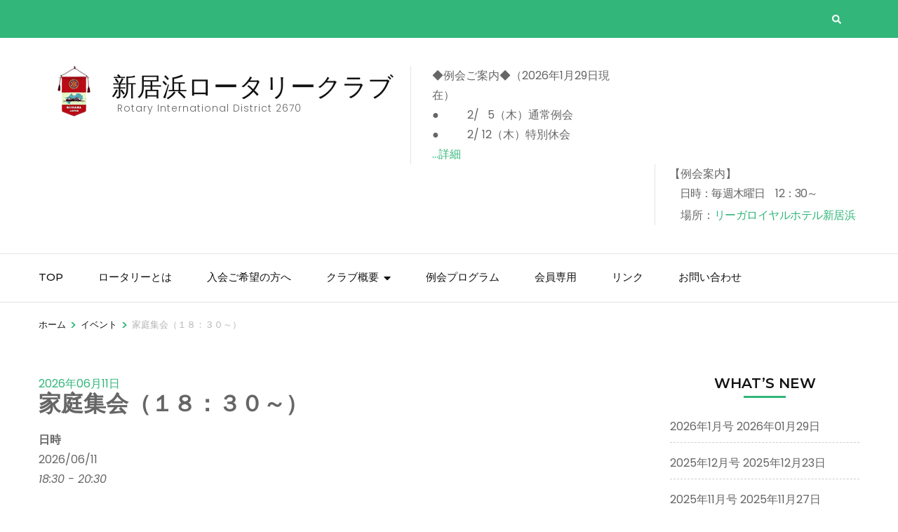

--- FILE ---
content_type: text/html; charset=UTF-8
request_url: http://www.niihama-rc.jp/events/%E5%AE%B6%E5%BA%AD%E9%9B%86%E4%BC%9A%EF%BC%88%EF%BC%91%EF%BC%98%EF%BC%9A%EF%BC%93%EF%BC%90%EF%BD%9E%EF%BC%89-8/
body_size: 59806
content:
    <!DOCTYPE html>
    <html lang="ja">
    <head itemscope itemtype="http://schema.org/WebSite">

    <meta charset="UTF-8">
    <meta name="viewport" content="width=device-width, initial-scale=1">
    <link rel="profile" href="http://gmpg.org/xfn/11">
    <title>家庭集会（１８：３０～） &#8211; 新居浜ロータリークラブ</title>
<meta name='robots' content='max-image-preview:large' />
	<style>img:is([sizes="auto" i], [sizes^="auto," i]) { contain-intrinsic-size: 3000px 1500px }</style>
	<link rel='dns-prefetch' href='//www.niihama-rc.jp' />
<link rel='dns-prefetch' href='//fonts.googleapis.com' />
<link rel="alternate" type="application/rss+xml" title="新居浜ロータリークラブ &raquo; フィード" href="http://www.niihama-rc.jp/feed/" />
<link rel="alternate" type="application/rss+xml" title="新居浜ロータリークラブ &raquo; コメントフィード" href="http://www.niihama-rc.jp/comments/feed/" />
<script type="text/javascript">
/* <![CDATA[ */
window._wpemojiSettings = {"baseUrl":"https:\/\/s.w.org\/images\/core\/emoji\/16.0.1\/72x72\/","ext":".png","svgUrl":"https:\/\/s.w.org\/images\/core\/emoji\/16.0.1\/svg\/","svgExt":".svg","source":{"concatemoji":"http:\/\/www.niihama-rc.jp\/wp-includes\/js\/wp-emoji-release.min.js?ver=6.8.3"}};
/*! This file is auto-generated */
!function(s,n){var o,i,e;function c(e){try{var t={supportTests:e,timestamp:(new Date).valueOf()};sessionStorage.setItem(o,JSON.stringify(t))}catch(e){}}function p(e,t,n){e.clearRect(0,0,e.canvas.width,e.canvas.height),e.fillText(t,0,0);var t=new Uint32Array(e.getImageData(0,0,e.canvas.width,e.canvas.height).data),a=(e.clearRect(0,0,e.canvas.width,e.canvas.height),e.fillText(n,0,0),new Uint32Array(e.getImageData(0,0,e.canvas.width,e.canvas.height).data));return t.every(function(e,t){return e===a[t]})}function u(e,t){e.clearRect(0,0,e.canvas.width,e.canvas.height),e.fillText(t,0,0);for(var n=e.getImageData(16,16,1,1),a=0;a<n.data.length;a++)if(0!==n.data[a])return!1;return!0}function f(e,t,n,a){switch(t){case"flag":return n(e,"\ud83c\udff3\ufe0f\u200d\u26a7\ufe0f","\ud83c\udff3\ufe0f\u200b\u26a7\ufe0f")?!1:!n(e,"\ud83c\udde8\ud83c\uddf6","\ud83c\udde8\u200b\ud83c\uddf6")&&!n(e,"\ud83c\udff4\udb40\udc67\udb40\udc62\udb40\udc65\udb40\udc6e\udb40\udc67\udb40\udc7f","\ud83c\udff4\u200b\udb40\udc67\u200b\udb40\udc62\u200b\udb40\udc65\u200b\udb40\udc6e\u200b\udb40\udc67\u200b\udb40\udc7f");case"emoji":return!a(e,"\ud83e\udedf")}return!1}function g(e,t,n,a){var r="undefined"!=typeof WorkerGlobalScope&&self instanceof WorkerGlobalScope?new OffscreenCanvas(300,150):s.createElement("canvas"),o=r.getContext("2d",{willReadFrequently:!0}),i=(o.textBaseline="top",o.font="600 32px Arial",{});return e.forEach(function(e){i[e]=t(o,e,n,a)}),i}function t(e){var t=s.createElement("script");t.src=e,t.defer=!0,s.head.appendChild(t)}"undefined"!=typeof Promise&&(o="wpEmojiSettingsSupports",i=["flag","emoji"],n.supports={everything:!0,everythingExceptFlag:!0},e=new Promise(function(e){s.addEventListener("DOMContentLoaded",e,{once:!0})}),new Promise(function(t){var n=function(){try{var e=JSON.parse(sessionStorage.getItem(o));if("object"==typeof e&&"number"==typeof e.timestamp&&(new Date).valueOf()<e.timestamp+604800&&"object"==typeof e.supportTests)return e.supportTests}catch(e){}return null}();if(!n){if("undefined"!=typeof Worker&&"undefined"!=typeof OffscreenCanvas&&"undefined"!=typeof URL&&URL.createObjectURL&&"undefined"!=typeof Blob)try{var e="postMessage("+g.toString()+"("+[JSON.stringify(i),f.toString(),p.toString(),u.toString()].join(",")+"));",a=new Blob([e],{type:"text/javascript"}),r=new Worker(URL.createObjectURL(a),{name:"wpTestEmojiSupports"});return void(r.onmessage=function(e){c(n=e.data),r.terminate(),t(n)})}catch(e){}c(n=g(i,f,p,u))}t(n)}).then(function(e){for(var t in e)n.supports[t]=e[t],n.supports.everything=n.supports.everything&&n.supports[t],"flag"!==t&&(n.supports.everythingExceptFlag=n.supports.everythingExceptFlag&&n.supports[t]);n.supports.everythingExceptFlag=n.supports.everythingExceptFlag&&!n.supports.flag,n.DOMReady=!1,n.readyCallback=function(){n.DOMReady=!0}}).then(function(){return e}).then(function(){var e;n.supports.everything||(n.readyCallback(),(e=n.source||{}).concatemoji?t(e.concatemoji):e.wpemoji&&e.twemoji&&(t(e.twemoji),t(e.wpemoji)))}))}((window,document),window._wpemojiSettings);
/* ]]> */
</script>
<style id='wp-emoji-styles-inline-css' type='text/css'>

	img.wp-smiley, img.emoji {
		display: inline !important;
		border: none !important;
		box-shadow: none !important;
		height: 1em !important;
		width: 1em !important;
		margin: 0 0.07em !important;
		vertical-align: -0.1em !important;
		background: none !important;
		padding: 0 !important;
	}
</style>
<link rel='stylesheet' id='wp-block-library-css' href='http://www.niihama-rc.jp/wp-includes/css/dist/block-library/style.min.css?ver=6.8.3' type='text/css' media='all' />
<style id='classic-theme-styles-inline-css' type='text/css'>
/*! This file is auto-generated */
.wp-block-button__link{color:#fff;background-color:#32373c;border-radius:9999px;box-shadow:none;text-decoration:none;padding:calc(.667em + 2px) calc(1.333em + 2px);font-size:1.125em}.wp-block-file__button{background:#32373c;color:#fff;text-decoration:none}
</style>
<style id='global-styles-inline-css' type='text/css'>
:root{--wp--preset--aspect-ratio--square: 1;--wp--preset--aspect-ratio--4-3: 4/3;--wp--preset--aspect-ratio--3-4: 3/4;--wp--preset--aspect-ratio--3-2: 3/2;--wp--preset--aspect-ratio--2-3: 2/3;--wp--preset--aspect-ratio--16-9: 16/9;--wp--preset--aspect-ratio--9-16: 9/16;--wp--preset--color--black: #000000;--wp--preset--color--cyan-bluish-gray: #abb8c3;--wp--preset--color--white: #ffffff;--wp--preset--color--pale-pink: #f78da7;--wp--preset--color--vivid-red: #cf2e2e;--wp--preset--color--luminous-vivid-orange: #ff6900;--wp--preset--color--luminous-vivid-amber: #fcb900;--wp--preset--color--light-green-cyan: #7bdcb5;--wp--preset--color--vivid-green-cyan: #00d084;--wp--preset--color--pale-cyan-blue: #8ed1fc;--wp--preset--color--vivid-cyan-blue: #0693e3;--wp--preset--color--vivid-purple: #9b51e0;--wp--preset--gradient--vivid-cyan-blue-to-vivid-purple: linear-gradient(135deg,rgba(6,147,227,1) 0%,rgb(155,81,224) 100%);--wp--preset--gradient--light-green-cyan-to-vivid-green-cyan: linear-gradient(135deg,rgb(122,220,180) 0%,rgb(0,208,130) 100%);--wp--preset--gradient--luminous-vivid-amber-to-luminous-vivid-orange: linear-gradient(135deg,rgba(252,185,0,1) 0%,rgba(255,105,0,1) 100%);--wp--preset--gradient--luminous-vivid-orange-to-vivid-red: linear-gradient(135deg,rgba(255,105,0,1) 0%,rgb(207,46,46) 100%);--wp--preset--gradient--very-light-gray-to-cyan-bluish-gray: linear-gradient(135deg,rgb(238,238,238) 0%,rgb(169,184,195) 100%);--wp--preset--gradient--cool-to-warm-spectrum: linear-gradient(135deg,rgb(74,234,220) 0%,rgb(151,120,209) 20%,rgb(207,42,186) 40%,rgb(238,44,130) 60%,rgb(251,105,98) 80%,rgb(254,248,76) 100%);--wp--preset--gradient--blush-light-purple: linear-gradient(135deg,rgb(255,206,236) 0%,rgb(152,150,240) 100%);--wp--preset--gradient--blush-bordeaux: linear-gradient(135deg,rgb(254,205,165) 0%,rgb(254,45,45) 50%,rgb(107,0,62) 100%);--wp--preset--gradient--luminous-dusk: linear-gradient(135deg,rgb(255,203,112) 0%,rgb(199,81,192) 50%,rgb(65,88,208) 100%);--wp--preset--gradient--pale-ocean: linear-gradient(135deg,rgb(255,245,203) 0%,rgb(182,227,212) 50%,rgb(51,167,181) 100%);--wp--preset--gradient--electric-grass: linear-gradient(135deg,rgb(202,248,128) 0%,rgb(113,206,126) 100%);--wp--preset--gradient--midnight: linear-gradient(135deg,rgb(2,3,129) 0%,rgb(40,116,252) 100%);--wp--preset--font-size--small: 13px;--wp--preset--font-size--medium: 20px;--wp--preset--font-size--large: 36px;--wp--preset--font-size--x-large: 42px;--wp--preset--spacing--20: 0.44rem;--wp--preset--spacing--30: 0.67rem;--wp--preset--spacing--40: 1rem;--wp--preset--spacing--50: 1.5rem;--wp--preset--spacing--60: 2.25rem;--wp--preset--spacing--70: 3.38rem;--wp--preset--spacing--80: 5.06rem;--wp--preset--shadow--natural: 6px 6px 9px rgba(0, 0, 0, 0.2);--wp--preset--shadow--deep: 12px 12px 50px rgba(0, 0, 0, 0.4);--wp--preset--shadow--sharp: 6px 6px 0px rgba(0, 0, 0, 0.2);--wp--preset--shadow--outlined: 6px 6px 0px -3px rgba(255, 255, 255, 1), 6px 6px rgba(0, 0, 0, 1);--wp--preset--shadow--crisp: 6px 6px 0px rgba(0, 0, 0, 1);}:where(.is-layout-flex){gap: 0.5em;}:where(.is-layout-grid){gap: 0.5em;}body .is-layout-flex{display: flex;}.is-layout-flex{flex-wrap: wrap;align-items: center;}.is-layout-flex > :is(*, div){margin: 0;}body .is-layout-grid{display: grid;}.is-layout-grid > :is(*, div){margin: 0;}:where(.wp-block-columns.is-layout-flex){gap: 2em;}:where(.wp-block-columns.is-layout-grid){gap: 2em;}:where(.wp-block-post-template.is-layout-flex){gap: 1.25em;}:where(.wp-block-post-template.is-layout-grid){gap: 1.25em;}.has-black-color{color: var(--wp--preset--color--black) !important;}.has-cyan-bluish-gray-color{color: var(--wp--preset--color--cyan-bluish-gray) !important;}.has-white-color{color: var(--wp--preset--color--white) !important;}.has-pale-pink-color{color: var(--wp--preset--color--pale-pink) !important;}.has-vivid-red-color{color: var(--wp--preset--color--vivid-red) !important;}.has-luminous-vivid-orange-color{color: var(--wp--preset--color--luminous-vivid-orange) !important;}.has-luminous-vivid-amber-color{color: var(--wp--preset--color--luminous-vivid-amber) !important;}.has-light-green-cyan-color{color: var(--wp--preset--color--light-green-cyan) !important;}.has-vivid-green-cyan-color{color: var(--wp--preset--color--vivid-green-cyan) !important;}.has-pale-cyan-blue-color{color: var(--wp--preset--color--pale-cyan-blue) !important;}.has-vivid-cyan-blue-color{color: var(--wp--preset--color--vivid-cyan-blue) !important;}.has-vivid-purple-color{color: var(--wp--preset--color--vivid-purple) !important;}.has-black-background-color{background-color: var(--wp--preset--color--black) !important;}.has-cyan-bluish-gray-background-color{background-color: var(--wp--preset--color--cyan-bluish-gray) !important;}.has-white-background-color{background-color: var(--wp--preset--color--white) !important;}.has-pale-pink-background-color{background-color: var(--wp--preset--color--pale-pink) !important;}.has-vivid-red-background-color{background-color: var(--wp--preset--color--vivid-red) !important;}.has-luminous-vivid-orange-background-color{background-color: var(--wp--preset--color--luminous-vivid-orange) !important;}.has-luminous-vivid-amber-background-color{background-color: var(--wp--preset--color--luminous-vivid-amber) !important;}.has-light-green-cyan-background-color{background-color: var(--wp--preset--color--light-green-cyan) !important;}.has-vivid-green-cyan-background-color{background-color: var(--wp--preset--color--vivid-green-cyan) !important;}.has-pale-cyan-blue-background-color{background-color: var(--wp--preset--color--pale-cyan-blue) !important;}.has-vivid-cyan-blue-background-color{background-color: var(--wp--preset--color--vivid-cyan-blue) !important;}.has-vivid-purple-background-color{background-color: var(--wp--preset--color--vivid-purple) !important;}.has-black-border-color{border-color: var(--wp--preset--color--black) !important;}.has-cyan-bluish-gray-border-color{border-color: var(--wp--preset--color--cyan-bluish-gray) !important;}.has-white-border-color{border-color: var(--wp--preset--color--white) !important;}.has-pale-pink-border-color{border-color: var(--wp--preset--color--pale-pink) !important;}.has-vivid-red-border-color{border-color: var(--wp--preset--color--vivid-red) !important;}.has-luminous-vivid-orange-border-color{border-color: var(--wp--preset--color--luminous-vivid-orange) !important;}.has-luminous-vivid-amber-border-color{border-color: var(--wp--preset--color--luminous-vivid-amber) !important;}.has-light-green-cyan-border-color{border-color: var(--wp--preset--color--light-green-cyan) !important;}.has-vivid-green-cyan-border-color{border-color: var(--wp--preset--color--vivid-green-cyan) !important;}.has-pale-cyan-blue-border-color{border-color: var(--wp--preset--color--pale-cyan-blue) !important;}.has-vivid-cyan-blue-border-color{border-color: var(--wp--preset--color--vivid-cyan-blue) !important;}.has-vivid-purple-border-color{border-color: var(--wp--preset--color--vivid-purple) !important;}.has-vivid-cyan-blue-to-vivid-purple-gradient-background{background: var(--wp--preset--gradient--vivid-cyan-blue-to-vivid-purple) !important;}.has-light-green-cyan-to-vivid-green-cyan-gradient-background{background: var(--wp--preset--gradient--light-green-cyan-to-vivid-green-cyan) !important;}.has-luminous-vivid-amber-to-luminous-vivid-orange-gradient-background{background: var(--wp--preset--gradient--luminous-vivid-amber-to-luminous-vivid-orange) !important;}.has-luminous-vivid-orange-to-vivid-red-gradient-background{background: var(--wp--preset--gradient--luminous-vivid-orange-to-vivid-red) !important;}.has-very-light-gray-to-cyan-bluish-gray-gradient-background{background: var(--wp--preset--gradient--very-light-gray-to-cyan-bluish-gray) !important;}.has-cool-to-warm-spectrum-gradient-background{background: var(--wp--preset--gradient--cool-to-warm-spectrum) !important;}.has-blush-light-purple-gradient-background{background: var(--wp--preset--gradient--blush-light-purple) !important;}.has-blush-bordeaux-gradient-background{background: var(--wp--preset--gradient--blush-bordeaux) !important;}.has-luminous-dusk-gradient-background{background: var(--wp--preset--gradient--luminous-dusk) !important;}.has-pale-ocean-gradient-background{background: var(--wp--preset--gradient--pale-ocean) !important;}.has-electric-grass-gradient-background{background: var(--wp--preset--gradient--electric-grass) !important;}.has-midnight-gradient-background{background: var(--wp--preset--gradient--midnight) !important;}.has-small-font-size{font-size: var(--wp--preset--font-size--small) !important;}.has-medium-font-size{font-size: var(--wp--preset--font-size--medium) !important;}.has-large-font-size{font-size: var(--wp--preset--font-size--large) !important;}.has-x-large-font-size{font-size: var(--wp--preset--font-size--x-large) !important;}
:where(.wp-block-post-template.is-layout-flex){gap: 1.25em;}:where(.wp-block-post-template.is-layout-grid){gap: 1.25em;}
:where(.wp-block-columns.is-layout-flex){gap: 2em;}:where(.wp-block-columns.is-layout-grid){gap: 2em;}
:root :where(.wp-block-pullquote){font-size: 1.5em;line-height: 1.6;}
</style>
<link rel='stylesheet' id='contact-form-7-css' href='http://www.niihama-rc.jp/wp-content/plugins/contact-form-7/includes/css/styles.css?ver=6.1.1' type='text/css' media='all' />
<link rel='stylesheet' id='events-manager-css' href='http://www.niihama-rc.jp/wp-content/plugins/events-manager/includes/css/events_manager.css?ver=5.973' type='text/css' media='all' />
<link rel='stylesheet' id='odometer-css' href='http://www.niihama-rc.jp/wp-content/plugins/travel-agency-companion/public/css/odometer.min.css?ver=0.4.6' type='text/css' media='all' />
<link rel='stylesheet' id='owl-carousel-css' href='http://www.niihama-rc.jp/wp-content/plugins/travel-agency-companion/public/css/owl.carousel.min.css?ver=2.3.4' type='text/css' media='all' />
<link rel='stylesheet' id='travel-agency-companion-css' href='http://www.niihama-rc.jp/wp-content/plugins/travel-agency-companion/public/css/travel-agency-companion-public.min.css?ver=1.5.9' type='text/css' media='all' />
<style id='travel-agency-companion-inline-css' type='text/css'>

                    .activities:after{
                        background: url( http://www.niihama-rc.jp/wp-content/uploads/2020/06/club-back.jpg ) no-repeat;
                    }
</style>
<link rel='stylesheet' id='wp-fullcalendar-css' href='http://www.niihama-rc.jp/wp-content/plugins/wp-fullcalendar/includes/css/main.css?ver=1.4.1' type='text/css' media='all' />
<link rel='stylesheet' id='wp-fullcalendar-tippy-light-border-css' href='http://www.niihama-rc.jp/wp-content/plugins/wp-fullcalendar/includes/css/tippy/light-border.css?ver=1.4.1' type='text/css' media='all' />
<link rel='stylesheet' id='jquery-ui-css' href='http://www.niihama-rc.jp/wp-content/plugins/wp-fullcalendar/includes/css/jquery-ui/ui-lightness/jquery-ui.min.css?ver=1.4.1' type='text/css' media='all' />
<link rel='stylesheet' id='jquery-ui-theme-css' href='http://www.niihama-rc.jp/wp-content/plugins/wp-fullcalendar/includes/css/jquery-ui/ui-lightness/theme.css?ver=1.4.1' type='text/css' media='all' />
<link rel='stylesheet' id='animate-css' href='http://www.niihama-rc.jp/wp-content/themes/travel-agency/css/animate.min.css?ver=1.3.1' type='text/css' media='all' />
<link rel='stylesheet' id='travel-agency-google-fonts-css' href='https://fonts.googleapis.com/css?family=Poppins%3A100%2C100i%2C200%2C200i%2C300%2C300i%2C400%2C400i%2C500%2C500i%2C600%2C600i%2C700%2C700i%2C800%2C800i%2C900%2C900i%7CMontserrat%3A100%2C100i%2C200%2C200i%2C300%2C300i%2C400%2C400i%2C500%2C500i%2C600%2C600i%2C700%2C700i%2C800%2C800i%2C900%2C900i&#038;ver=6.8.3#038;display=fallback' type='text/css' media='all' />
<link rel='stylesheet' id='travel-agency-style-css' href='http://www.niihama-rc.jp/wp-content/themes/travel-agency/style.css?ver=1.3.1' type='text/css' media='all' />
<link rel='stylesheet' id='dashicons-css' href='http://www.niihama-rc.jp/wp-includes/css/dashicons.min.css?ver=6.8.3' type='text/css' media='all' />
<script type="text/javascript" src="http://www.niihama-rc.jp/wp-includes/js/dist/hooks.min.js?ver=4d63a3d491d11ffd8ac6" id="wp-hooks-js"></script>
<script type="text/javascript" src="http://www.niihama-rc.jp/wp-includes/js/dist/i18n.min.js?ver=5e580eb46a90c2b997e6" id="wp-i18n-js"></script>
<script type="text/javascript" id="wp-i18n-js-after">
/* <![CDATA[ */
wp.i18n.setLocaleData( { 'text direction\u0004ltr': [ 'ltr' ] } );
/* ]]> */
</script>
<script type="text/javascript" src="http://www.niihama-rc.jp/wp-includes/js/jquery/jquery.min.js?ver=3.7.1" id="jquery-core-js"></script>
<script type="text/javascript" src="http://www.niihama-rc.jp/wp-includes/js/jquery/jquery-migrate.min.js?ver=3.4.1" id="jquery-migrate-js"></script>
<script type="text/javascript" src="http://www.niihama-rc.jp/wp-includes/js/jquery/ui/core.min.js?ver=1.13.3" id="jquery-ui-core-js"></script>
<script type="text/javascript" src="http://www.niihama-rc.jp/wp-includes/js/jquery/ui/mouse.min.js?ver=1.13.3" id="jquery-ui-mouse-js"></script>
<script type="text/javascript" src="http://www.niihama-rc.jp/wp-includes/js/jquery/ui/sortable.min.js?ver=1.13.3" id="jquery-ui-sortable-js"></script>
<script type="text/javascript" src="http://www.niihama-rc.jp/wp-includes/js/jquery/ui/datepicker.min.js?ver=1.13.3" id="jquery-ui-datepicker-js"></script>
<script type="text/javascript" id="jquery-ui-datepicker-js-after">
/* <![CDATA[ */
jQuery(function(jQuery){jQuery.datepicker.setDefaults({"closeText":"\u9589\u3058\u308b","currentText":"\u4eca\u65e5","monthNames":["1\u6708","2\u6708","3\u6708","4\u6708","5\u6708","6\u6708","7\u6708","8\u6708","9\u6708","10\u6708","11\u6708","12\u6708"],"monthNamesShort":["1\u6708","2\u6708","3\u6708","4\u6708","5\u6708","6\u6708","7\u6708","8\u6708","9\u6708","10\u6708","11\u6708","12\u6708"],"nextText":"\u6b21","prevText":"\u524d","dayNames":["\u65e5\u66dc\u65e5","\u6708\u66dc\u65e5","\u706b\u66dc\u65e5","\u6c34\u66dc\u65e5","\u6728\u66dc\u65e5","\u91d1\u66dc\u65e5","\u571f\u66dc\u65e5"],"dayNamesShort":["\u65e5","\u6708","\u706b","\u6c34","\u6728","\u91d1","\u571f"],"dayNamesMin":["\u65e5","\u6708","\u706b","\u6c34","\u6728","\u91d1","\u571f"],"dateFormat":"yy\u5e74mm\u6708d\u65e5","firstDay":1,"isRTL":false});});
/* ]]> */
</script>
<script type="text/javascript" src="http://www.niihama-rc.jp/wp-includes/js/jquery/ui/menu.min.js?ver=1.13.3" id="jquery-ui-menu-js"></script>
<script type="text/javascript" src="http://www.niihama-rc.jp/wp-includes/js/dist/dom-ready.min.js?ver=f77871ff7694fffea381" id="wp-dom-ready-js"></script>
<script type="text/javascript" id="wp-a11y-js-translations">
/* <![CDATA[ */
( function( domain, translations ) {
	var localeData = translations.locale_data[ domain ] || translations.locale_data.messages;
	localeData[""].domain = domain;
	wp.i18n.setLocaleData( localeData, domain );
} )( "default", {"translation-revision-date":"2025-11-12 12:44:54+0000","generator":"GlotPress\/4.0.3","domain":"messages","locale_data":{"messages":{"":{"domain":"messages","plural-forms":"nplurals=1; plural=0;","lang":"ja_JP"},"Notifications":["\u901a\u77e5"]}},"comment":{"reference":"wp-includes\/js\/dist\/a11y.js"}} );
/* ]]> */
</script>
<script type="text/javascript" src="http://www.niihama-rc.jp/wp-includes/js/dist/a11y.min.js?ver=3156534cc54473497e14" id="wp-a11y-js"></script>
<script type="text/javascript" src="http://www.niihama-rc.jp/wp-includes/js/jquery/ui/autocomplete.min.js?ver=1.13.3" id="jquery-ui-autocomplete-js"></script>
<script type="text/javascript" src="http://www.niihama-rc.jp/wp-includes/js/jquery/ui/resizable.min.js?ver=1.13.3" id="jquery-ui-resizable-js"></script>
<script type="text/javascript" src="http://www.niihama-rc.jp/wp-includes/js/jquery/ui/draggable.min.js?ver=1.13.3" id="jquery-ui-draggable-js"></script>
<script type="text/javascript" src="http://www.niihama-rc.jp/wp-includes/js/jquery/ui/controlgroup.min.js?ver=1.13.3" id="jquery-ui-controlgroup-js"></script>
<script type="text/javascript" src="http://www.niihama-rc.jp/wp-includes/js/jquery/ui/checkboxradio.min.js?ver=1.13.3" id="jquery-ui-checkboxradio-js"></script>
<script type="text/javascript" src="http://www.niihama-rc.jp/wp-includes/js/jquery/ui/button.min.js?ver=1.13.3" id="jquery-ui-button-js"></script>
<script type="text/javascript" src="http://www.niihama-rc.jp/wp-includes/js/jquery/ui/dialog.min.js?ver=1.13.3" id="jquery-ui-dialog-js"></script>
<script type="text/javascript" id="events-manager-js-extra">
/* <![CDATA[ */
var EM = {"ajaxurl":"http:\/\/www.niihama-rc.jp\/wp-admin\/admin-ajax.php","locationajaxurl":"http:\/\/www.niihama-rc.jp\/wp-admin\/admin-ajax.php?action=locations_search","firstDay":"1","locale":"ja","dateFormat":"yy\/mm\/dd","ui_css":"http:\/\/www.niihama-rc.jp\/wp-content\/plugins\/events-manager\/includes\/css\/jquery-ui.min.css","show24hours":"1","is_ssl":"","google_maps_api":"AIzaSyDTh4t0em_jwTQW66XgAyJvgEPucUm_5_Q","bookingInProgress":"\u4e88\u7d04\u7533\u8fbc\u307f\u304c\u884c\u308f\u308c\u308b\u307e\u3067\u304a\u5f85\u3061\u304f\u3060\u3055\u3044\u3002","tickets_save":"\u30c1\u30b1\u30c3\u30c8\u3092\u4fdd\u5b58","bookingajaxurl":"http:\/\/www.niihama-rc.jp\/wp-admin\/admin-ajax.php","bookings_export_save":"\u4e88\u7d04\u60c5\u5831\u306e\u30a8\u30af\u30b9\u30dd\u30fc\u30c8","bookings_settings_save":"\u8a2d\u5b9a\u3092\u4fdd\u5b58","booking_delete":"\u672c\u5f53\u306b\u524a\u9664\u3057\u307e\u3059\u304b ?","booking_offset":"30","bb_full":"\u58f2\u308a\u5207\u308c","bb_book":"\u3044\u307e\u3059\u3050\u4e88\u7d04","bb_booking":"\u4e88\u7d04\u7533\u8fbc\u307f\u3092\u51e6\u7406\u3057\u3066\u3044\u307e\u3059...","bb_booked":"\u4e88\u7d04\u3092\u7533\u8acb\u3057\u307e\u3057\u305f\u3002","bb_error":"\u4e88\u7d04\u30a8\u30e9\u30fc\u3067\u3059\u3002\u518d\u8a66\u884c\u3057\u307e\u3059\u304b\uff1f","bb_cancel":"\u30ad\u30e3\u30f3\u30bb\u30eb","bb_canceling":"\u30ad\u30e3\u30f3\u30bb\u30eb\u51e6\u7406\u4e2d...","bb_cancelled":"\u30ad\u30e3\u30f3\u30bb\u30eb\u6e08\u307f","bb_cancel_error":"\u30ad\u30e3\u30f3\u30bb\u30eb\u30a8\u30e9\u30fc\u3067\u3059\u3002\u518d\u8a66\u884c\u3057\u307e\u3059\u304b\uff1f","txt_search":"\u691c\u7d22","txt_searching":"\u691c\u7d22\u4e2d...","txt_loading":"\u8aad\u307f\u8fbc\u307f\u4e2d\u2026"};
/* ]]> */
</script>
<script type="text/javascript" src="http://www.niihama-rc.jp/wp-content/plugins/events-manager/includes/js/events-manager.js?ver=5.973" id="events-manager-js"></script>
<script type="text/javascript" src="http://www.niihama-rc.jp/wp-includes/js/jquery/ui/selectmenu.min.js?ver=1.13.3" id="jquery-ui-selectmenu-js"></script>
<script type="text/javascript" src="http://www.niihama-rc.jp/wp-includes/js/jquery/ui/tooltip.min.js?ver=1.13.3" id="jquery-ui-tooltip-js"></script>
<script type="text/javascript" src="http://www.niihama-rc.jp/wp-includes/js/dist/vendor/moment.min.js?ver=2.30.1" id="moment-js"></script>
<script type="text/javascript" id="moment-js-after">
/* <![CDATA[ */
moment.updateLocale( 'ja', {"months":["1\u6708","2\u6708","3\u6708","4\u6708","5\u6708","6\u6708","7\u6708","8\u6708","9\u6708","10\u6708","11\u6708","12\u6708"],"monthsShort":["1\u6708","2\u6708","3\u6708","4\u6708","5\u6708","6\u6708","7\u6708","8\u6708","9\u6708","10\u6708","11\u6708","12\u6708"],"weekdays":["\u65e5\u66dc\u65e5","\u6708\u66dc\u65e5","\u706b\u66dc\u65e5","\u6c34\u66dc\u65e5","\u6728\u66dc\u65e5","\u91d1\u66dc\u65e5","\u571f\u66dc\u65e5"],"weekdaysShort":["\u65e5","\u6708","\u706b","\u6c34","\u6728","\u91d1","\u571f"],"week":{"dow":1},"longDateFormat":{"LT":"H:i","LTS":null,"L":null,"LL":"Y\u5e74m\u6708j\u65e5","LLL":"Y\u5e74n\u6708j\u65e5 g:i A","LLLL":null}} );
/* ]]> */
</script>
<script type="text/javascript" id="wp-fullcalendar-js-extra">
/* <![CDATA[ */
var WPFC = {"ajaxurl":"http:\/\/www.niihama-rc.jp\/wp-admin\/admin-ajax.php?action=WP_FullCalendar","firstDay":"1","wpfc_theme":"jquery-ui","wpfc_limit":"3","wpfc_limit_txt":"more ...","timeFormat":"H:mm","defaultView":"month","weekends":"true","header":{"left":"prev,next today","center":"title","right":"month,basicWeek,basicDay"},"wpfc_qtips":"1","tippy_theme":"light-border","tippy_placement":"bottom","tippy_loading":"Loading..."};
/* ]]> */
</script>
<script type="text/javascript" src="http://www.niihama-rc.jp/wp-content/plugins/wp-fullcalendar/includes/js/main.js?ver=1.4.1" id="wp-fullcalendar-js"></script>
<link rel="https://api.w.org/" href="http://www.niihama-rc.jp/wp-json/" /><link rel="EditURI" type="application/rsd+xml" title="RSD" href="http://www.niihama-rc.jp/xmlrpc.php?rsd" />
<meta name="generator" content="WordPress 6.8.3" />
<link rel="canonical" href="http://www.niihama-rc.jp/events/%e5%ae%b6%e5%ba%ad%e9%9b%86%e4%bc%9a%ef%bc%88%ef%bc%91%ef%bc%98%ef%bc%9a%ef%bc%93%ef%bc%90%ef%bd%9e%ef%bc%89-8/" />
<link rel='shortlink' href='http://www.niihama-rc.jp/?p=4016' />
<link rel="alternate" title="oEmbed (JSON)" type="application/json+oembed" href="http://www.niihama-rc.jp/wp-json/oembed/1.0/embed?url=http%3A%2F%2Fwww.niihama-rc.jp%2Fevents%2F%25e5%25ae%25b6%25e5%25ba%25ad%25e9%259b%2586%25e4%25bc%259a%25ef%25bc%2588%25ef%25bc%2591%25ef%25bc%2598%25ef%25bc%259a%25ef%25bc%2593%25ef%25bc%2590%25ef%25bd%259e%25ef%25bc%2589-8%2F" />
<link rel="alternate" title="oEmbed (XML)" type="text/xml+oembed" href="http://www.niihama-rc.jp/wp-json/oembed/1.0/embed?url=http%3A%2F%2Fwww.niihama-rc.jp%2Fevents%2F%25e5%25ae%25b6%25e5%25ba%25ad%25e9%259b%2586%25e4%25bc%259a%25ef%25bc%2588%25ef%25bc%2591%25ef%25bc%2598%25ef%25bc%259a%25ef%25bc%2593%25ef%25bc%2590%25ef%25bd%259e%25ef%25bc%2589-8%2F&#038;format=xml" />
<link rel="icon" href="http://www.niihama-rc.jp/wp-content/uploads/2020/05/cropped-rotary_azure_512-32x32.png" sizes="32x32" />
<link rel="icon" href="http://www.niihama-rc.jp/wp-content/uploads/2020/05/cropped-rotary_azure_512-192x192.png" sizes="192x192" />
<link rel="apple-touch-icon" href="http://www.niihama-rc.jp/wp-content/uploads/2020/05/cropped-rotary_azure_512-180x180.png" />
<meta name="msapplication-TileImage" content="http://www.niihama-rc.jp/wp-content/uploads/2020/05/cropped-rotary_azure_512-270x270.png" />
		<style type="text/css" id="wp-custom-css">
			.fc-content {
	white-space:normal!important;
}		</style>
		
		<link href="https://cdnjs.cloudflare.com/ajax/libs/lightbox2/2.7.1/css/lightbox.css" rel="stylesheet">
	<script src="https://ajax.googleapis.com/ajax/libs/jquery/3.1.1/jquery.min.js"></script>
	<script src="https://cdnjs.cloudflare.com/ajax/libs/lightbox2/2.7.1/js/lightbox.min.js" type="text/javascript"></script>


<!-- Global site tag (gtag.js) - Google Analytics -->
<script async src="https://www.googletagmanager.com/gtag/js?id=UA-63386603-13"></script>
<script>
  window.dataLayer = window.dataLayer || [];
  function gtag(){dataLayer.push(arguments);}
  gtag('js', new Date());

  gtag('config', 'UA-63386603-13');
</script>
<!-- Global site tag (gtag.js) - Google Analytics -->
<script async src="https://www.googletagmanager.com/gtag/js?id=G-QNC2B8X9Y3"></script>
<script>
  window.dataLayer = window.dataLayer || [];
  function gtag(){dataLayer.push(arguments);}
  gtag('js', new Date());

  gtag('config', 'G-QNC2B8X9Y3');
</script>
</head>

<body class="wp-singular event-template-default single single-event postid-4016 wp-custom-logo wp-theme-travel-agency" itemscope itemtype="http://schema.org/WebPage">
	
    <div id="page" class="site">
        <a class="skip-link screen-reader-text" href="#acc-content">コンテンツへスキップ (Enter を押す)</a>
        <header id="masthead" class="site-header" itemscope itemtype="https://schema.org/WPHeader">
		
        <div class="header-holder">			
                        <div class="header-t">
				<div class="container">
										<div class="tools">
						        <div class="form-section">
            <button id="btn-search" class="search-btn" data-toggle-target=".header-search-modal" data-toggle-body-class="showing-search-modal" aria-expanded="false" data-set-focus=".header-search-modal .search-field">
                <span class="fa fa-search"></span>
            </button>

            <div class="form-holder search header-searh-wrap header-search-modal cover-modal" data-modal-target-string=".header-search-modal">
                <div>
                    <form role="search" method="get" class="search-form" action="http://www.niihama-rc.jp/">
				<label>
					<span class="screen-reader-text">検索:</span>
					<input type="search" class="search-field" placeholder="検索&hellip;" value="" name="s" />
				</label>
				<input type="submit" class="search-submit" value="検索" />
			</form>                    <button class="btn-form-close" data-toggle-target=".header-search-modal" data-toggle-body-class="showing-search-modal" aria-expanded="false" data-set-focus=".header-search-modal">  </button>
                </div>
            </div>
    	</div><!-- .form-section -->
        						
					</div>                     
				</div>
			</div> <!-- header-t ends -->
                        
            <div class="header-b">
				<div class="container">
					<div class="site-branding" itemscope itemtype="https://schema.org/Organization">
						<a href="http://www.niihama-rc.jp/" class="custom-logo-link" rel="home"><img width="100" height="73" src="http://www.niihama-rc.jp/wp-content/uploads/2020/11/rotary-mark-73.png" class="custom-logo" alt="新居浜ロータリークラブ" decoding="async" srcset="http://www.niihama-rc.jp/wp-content/uploads/2020/11/rotary-mark-73.png 100w, http://www.niihama-rc.jp/wp-content/uploads/2020/11/rotary-mark-73-82x60.png 82w" sizes="(max-width: 100px) 100vw, 100px" /></a>                        <div class="text-logo">
							                                <p class="site-title" itemprop="name"><a href="http://www.niihama-rc.jp/" rel="home" itemprop="url">新居浜ロータリークラブ</a></p>
                                            				<p class="site-description" itemprop="description">Rotary International District 2670</p>
                			                        </div>
            		</div><!-- .site-branding -->

				    <div class="center">
				<p class="center-p" style="display:none;">◆例会ご案内◆（2026年1月29日現在）　  
●　      2/   5（木）通常例会
●　      2/ 12（木）特別休会
●　      2/ 19（木）通常例会
●　      2/ 26（木）通常例会



























</p>
		    </div>
				<script type="text/javascript">
				var p = document.getElementsByClassName('center-p');
				var height = $(p).height();
				if( height > 112 ) {
					$(p).height(112);
					$('.center').append('<a href="http://www.niihama-rc.jp/top-topics/">…詳細</a>');
				}
				$(p).css('display', 'block');
		</script>

                                        <div class="right">
				    <span class="reikai-title">【例会案内】</span><p class="reikai-date">　日時：毎週木曜日　12：30～</p><span class="reikai-label">　場所：</span><a class="reikai-link" href="https://breezbay-group.com/rihga-niihama/" target="_blank" rel="noopener noreferrer"><span class="reikai">リーガロイヤルホテル新居浜</span></a>                    </div><!-- .right -->
                                        
				</div>
			</div> <!-- header-b ends -->
                        
		</div> <!-- header-holder ends -->
		
        <div class="nav-holder">
			<div class="container">
                <a href="http://www.niihama-rc.jp/" class="home-link"><i class="fa fa-home"></i></a>

                <div class="mobile-menu-wrapper">
                    <button id="primary-toggle-button" data-toggle-target=".main-menu-modal" data-toggle-body-class="showing-main-menu-modal" aria-expanded="false" data-set-focus=".close-main-nav-toggle">メニュー<i class="fa fa-bars"></i></button>

                    <nav id="mobile-site-navigation" class="main-navigation mobile-navigation" style="display: none;">        
                        <div class="primary-menu-list main-menu-modal cover-modal" data-modal-target-string=".main-menu-modal">
                            <button class="close close-main-nav-toggle" data-toggle-target=".main-menu-modal" data-toggle-body-class="showing-main-menu-modal" aria-expanded="false" data-set-focus=".main-menu-modal">
                                CLOSE                                <i class="fas fa-times"></i>
                            </button>
                            <div class="mobile-menu" aria-label="Mobile">
                                <div class="menu-%e3%83%a1%e3%82%a4%e3%83%b3%e3%83%a1%e3%83%8b%e3%83%a5%e3%83%bc-container"><ul id="mobile-primary-menu" class="nav-menu main-menu-modal"><li id="menu-item-443" class="menu-item menu-item-type-post_type menu-item-object-page menu-item-home menu-item-443"><a href="http://www.niihama-rc.jp/">TOP</a></li>
<li id="menu-item-446" class="menu-item menu-item-type-post_type menu-item-object-page menu-item-446"><a href="http://www.niihama-rc.jp/rotary/">ロータリーとは</a></li>
<li id="menu-item-445" class="menu-item menu-item-type-post_type menu-item-object-page menu-item-445"><a href="http://www.niihama-rc.jp/nyukai/">入会ご希望の方へ</a></li>
<li id="menu-item-255" class="menu-item menu-item-type-post_type menu-item-object-page menu-item-has-children menu-item-255"><a href="http://www.niihama-rc.jp/club-g/">クラブ概要</a>
<ul class="sub-menu">
	<li id="menu-item-1227" class="menu-item menu-item-type-custom menu-item-object-custom menu-item-1227"><a href="http://www.niihama-rc.jp/club-g/">会長ご挨拶</a></li>
	<li id="menu-item-748" class="menu-item menu-item-type-post_type menu-item-object-page menu-item-748"><a href="http://www.niihama-rc.jp/club-g/club-k/">会員</a></li>
	<li id="menu-item-750" class="menu-item menu-item-type-post_type menu-item-object-page menu-item-750"><a href="http://www.niihama-rc.jp/club-g/club-y/">役員・理事</a></li>
	<li id="menu-item-1237" class="menu-item menu-item-type-post_type menu-item-object-page menu-item-1237"><a href="http://www.niihama-rc.jp/club-g/setsuritsu/">クラブ設立時の状況</a></li>
	<li id="menu-item-749" class="menu-item menu-item-type-post_type menu-item-object-page menu-item-749"><a href="http://www.niihama-rc.jp/club-g/rekidai/">歴代会長</a></li>
</ul>
</li>
<li id="menu-item-120" class="menu-item menu-item-type-post_type menu-item-object-page menu-item-120"><a href="http://www.niihama-rc.jp/calendar/">例会プログラム</a></li>
<li id="menu-item-695" class="menu-item menu-item-type-post_type menu-item-object-page menu-item-695"><a href="http://www.niihama-rc.jp/members/">会員専用</a></li>
<li id="menu-item-444" class="menu-item menu-item-type-post_type menu-item-object-page menu-item-444"><a href="http://www.niihama-rc.jp/link/">リンク</a></li>
<li id="menu-item-841" class="menu-item menu-item-type-post_type menu-item-object-page menu-item-841"><a href="http://www.niihama-rc.jp/contact/">お問い合わせ</a></li>
</ul></div>                            </div>
                        </div>
                    </nav><!-- #mobile-site-navigation -->
                </div>

                <nav id="site-navigation" class="main-navigation" itemscope itemtype="https://schema.org/SiteNavigationElement">
        			<div class="menu-%e3%83%a1%e3%82%a4%e3%83%b3%e3%83%a1%e3%83%8b%e3%83%a5%e3%83%bc-container"><ul id="primary-menu" class="menu"><li class="menu-item menu-item-type-post_type menu-item-object-page menu-item-home menu-item-443"><a href="http://www.niihama-rc.jp/">TOP</a></li>
<li class="menu-item menu-item-type-post_type menu-item-object-page menu-item-446"><a href="http://www.niihama-rc.jp/rotary/">ロータリーとは</a></li>
<li class="menu-item menu-item-type-post_type menu-item-object-page menu-item-445"><a href="http://www.niihama-rc.jp/nyukai/">入会ご希望の方へ</a></li>
<li class="menu-item menu-item-type-post_type menu-item-object-page menu-item-has-children menu-item-255"><a href="http://www.niihama-rc.jp/club-g/">クラブ概要</a>
<ul class="sub-menu">
	<li class="menu-item menu-item-type-custom menu-item-object-custom menu-item-1227"><a href="http://www.niihama-rc.jp/club-g/">会長ご挨拶</a></li>
	<li class="menu-item menu-item-type-post_type menu-item-object-page menu-item-748"><a href="http://www.niihama-rc.jp/club-g/club-k/">会員</a></li>
	<li class="menu-item menu-item-type-post_type menu-item-object-page menu-item-750"><a href="http://www.niihama-rc.jp/club-g/club-y/">役員・理事</a></li>
	<li class="menu-item menu-item-type-post_type menu-item-object-page menu-item-1237"><a href="http://www.niihama-rc.jp/club-g/setsuritsu/">クラブ設立時の状況</a></li>
	<li class="menu-item menu-item-type-post_type menu-item-object-page menu-item-749"><a href="http://www.niihama-rc.jp/club-g/rekidai/">歴代会長</a></li>
</ul>
</li>
<li class="menu-item menu-item-type-post_type menu-item-object-page menu-item-120"><a href="http://www.niihama-rc.jp/calendar/">例会プログラム</a></li>
<li class="menu-item menu-item-type-post_type menu-item-object-page menu-item-695"><a href="http://www.niihama-rc.jp/members/">会員専用</a></li>
<li class="menu-item menu-item-type-post_type menu-item-object-page menu-item-444"><a href="http://www.niihama-rc.jp/link/">リンク</a></li>
<li class="menu-item menu-item-type-post_type menu-item-object-page menu-item-841"><a href="http://www.niihama-rc.jp/contact/">お問い合わせ</a></li>
</ul></div>        		</nav><!-- #site-navigation --> 
			</div>
		</div> <!-- nav-holder ends -->
        
	</header> <!-- header ends -->
    <div class="top-bar"><div class="container"><div id="crumbs" itemscope itemtype="https://schema.org/BreadcrumbList"><span itemprop="itemListElement" itemscope itemtype="https://schema.org/ListItem"><a itemprop="item" href="http://www.niihama-rc.jp"><span itemprop="name">ホーム</span></a><meta itemprop="position" content="1" /><span class="separator">&gt;</span></span><span itemprop="itemListElement" itemscope itemtype="https://schema.org/ListItem"><a href="http://www.niihama-rc.jp/calendar/" itemprop="item"><span itemprop="name">イベント</span></a><meta itemprop="position" content="2" /><meta itemprop="position" content="2" /><span class="separator">&gt;</span></span><span class="current" itemprop="itemListElement" itemscope itemtype="https://schema.org/ListItem"><a href="http://www.niihama-rc.jp/events/%e5%ae%b6%e5%ba%ad%e9%9b%86%e4%bc%9a%ef%bc%88%ef%bc%91%ef%bc%98%ef%bc%9a%ef%bc%93%ef%bc%90%ef%bd%9e%ef%bc%89-8/" itemprop="item"><span itemprop="name">家庭集会（１８：３０～）</span></a><meta itemprop="position" content="3" /></span></div></div></div><div id="acc-content"><!-- For accessibility purpose -->    <div id="content" class="site-content">
        <div class="container">
                <header class="page-header">
        </header><!-- .page-header -->
                <div class="row">
    
	<div id="primary" class="content-area">
		<main id="main" class="site-main">

			
<article id="post-4016" class="post-4016 event type-event status-publish hentry event-categories-9">
	
        
    <header class="entry-header">		
		<div class="entry-meta">
			<span class="posted-on"><a href="http://www.niihama-rc.jp/events/%e5%ae%b6%e5%ba%ad%e9%9b%86%e4%bc%9a%ef%bc%88%ef%bc%91%ef%bc%98%ef%bc%9a%ef%bc%93%ef%bc%90%ef%bd%9e%ef%bc%89-8/" rel="bookmark"><time class="entry-date published" datetime="2026-06-11T18:30:00+09:00">2026年06月11日</time><time class="updated" datetime="2026-01-09T15:16:05+09:00">2026年01月9日</time></a></span>            
		</div>
        <h1 class="entry-title" itemprop="headline">家庭集会（１８：３０～）</h1>        
	</header>
        
    <div class="text-holder">
    	    <div class="entry-content" itemprop="text">
		<p>
	<strong>日時</strong><br/>
	2026/06/11<br /><i>18:30 - 20:30</i>
</p>

<p>
	<strong>開催場所</strong><br/>
	<a href="http://www.niihama-rc.jp/locations/%e3%83%aa%e3%83%bc%e3%82%ac%e3%83%ad%e3%82%a4%e3%83%a4%e3%83%ab%e3%83%9b%e3%83%86%e3%83%ab%e6%96%b0%e5%b1%85%e6%b5%9c/">リーガロイヤルホテル新居浜</a>
</p>

<br style="clear:both" />
<p>（新旧理事・副幹事・副会計）</p>

	</div><!-- .entry-content -->
    	<footer class="entry-footer">
		        
		<div class="meta-holder">
			<div class="meta-info">
				                
			</div>			
		</div>
        	</footer><!-- .entry-footer -->
	    </div><!-- .text-holder -->
    
</article><!-- #post-4016 -->

		</main><!-- #main -->
	</div><!-- #primary -->


<aside id="secondary" class="widget-area" itemscope itemtype="http://schema.org/WPSideBar">
	
		<section id="recent-posts-6" class="widget widget_recent_entries">
		<h2 class="widget-title">What&#8217;s New</h2>
		<ul>
											<li>
					<a href="http://www.niihama-rc.jp/news-letter/2026%e5%b9%b41%e6%9c%88%e5%8f%b7/">2026年1月号</a>
											<span class="post-date">2026年01月29日</span>
									</li>
											<li>
					<a href="http://www.niihama-rc.jp/news-letter/2025%e5%b9%b412%e6%9c%88%e5%8f%b7/">2025年12月号</a>
											<span class="post-date">2025年12月23日</span>
									</li>
											<li>
					<a href="http://www.niihama-rc.jp/news-letter/2025%e5%b9%b411%e6%9c%88%e5%8f%b7/">2025年11月号</a>
											<span class="post-date">2025年11月27日</span>
									</li>
											<li>
					<a href="http://www.niihama-rc.jp/news-letter/2025%e5%b9%b410%e6%9c%88%e5%8f%b7/">2025年10月号</a>
											<span class="post-date">2025年10月31日</span>
									</li>
											<li>
					<a href="http://www.niihama-rc.jp/news-letter/2025%e5%b9%b49%e6%9c%88%e5%8f%b7/">2025年9月号</a>
											<span class="post-date">2025年09月26日</span>
									</li>
					</ul>

		</section><section id="categories-3" class="widget widget_categories"><h2 class="widget-title">カテゴリー別</h2>
			<ul>
					<li class="cat-item cat-item-1"><a href="http://www.niihama-rc.jp/category/members/">member&#039;s</a> (15)
</li>
	<li class="cat-item cat-item-3"><a href="http://www.niihama-rc.jp/category/topics/">topics</a> (26)
</li>
	<li class="cat-item cat-item-6"><a href="http://www.niihama-rc.jp/category/news-letter/">会報</a> (99)
</li>
			</ul>

			</section><section id="text-10" class="widget widget_text"><h2 class="widget-title">例会プログラム一覧</h2>			<div class="textwidget"><p><a href="http://www.niihama-rc.jp/calendar/">2025 &#8211; 2026年度下期プログラム</a><br />
<a href="http://www.niihama-rc.jp/wp-content/uploads/2026/01/2025_2026_01_program.pdf" target="_blank" rel="noopener">2025 &#8211; 2026年度下期プログラム(PDF)</a></p>
</div>
		</section><section id="em_calendar-2" class="widget widget_em_calendar"><h2 class="widget-title">例会プログラム</h2><div id="em-calendar-190" class="em-calendar-wrapper"><table class="em-calendar">
	<thead>
		<tr>
			<td><a class="em-calnav em-calnav-prev" href="/events/%E5%AE%B6%E5%BA%AD%E9%9B%86%E4%BC%9A%EF%BC%88%EF%BC%91%EF%BC%98%EF%BC%9A%EF%BC%93%EF%BC%90%EF%BD%9E%EF%BC%89-8/?ajaxCalendar=1&#038;mo=12&#038;yr=2025" rel="nofollow">&lt;&lt;</a></td>
			<td class="month_name" colspan="5">2026年 1月</td>
			<td><a class="em-calnav em-calnav-next" href="/events/%E5%AE%B6%E5%BA%AD%E9%9B%86%E4%BC%9A%EF%BC%88%EF%BC%91%EF%BC%98%EF%BC%9A%EF%BC%93%EF%BC%90%EF%BD%9E%EF%BC%89-8/?ajaxCalendar=1&#038;mo=2&#038;yr=2026" rel="nofollow">&gt;&gt;</a></td>
		</tr>
	</thead>
	<tbody>
		<tr class="days-names">
			<td>月</td><td>火</td><td>水</td><td>木</td><td>金</td><td>土</td><td>日</td>
		</tr>
		<tr>
							<td class="eventless-pre">
										29									</td>
								<td class="eventless-pre">
										30									</td>
								<td class="eventless-pre">
										31									</td>
								<td class="eventful">
										<a href="http://www.niihama-rc.jp/calendar/2026-01-01/" title="特別休会, 職業奉仕月間">1</a>
									</td>
								<td class="eventless">
										2									</td>
								<td class="eventless">
										3									</td>
								<td class="eventless">
										4									</td>
				</tr><tr>				<td class="eventless">
										5									</td>
								<td class="eventless">
										6									</td>
								<td class="eventless">
										7									</td>
								<td class="eventful">
										<a href="http://www.niihama-rc.jp/calendar/2026-01-08/" title="例会, 家庭集会（１８：３０～）">8</a>
									</td>
								<td class="eventless">
										9									</td>
								<td class="eventless">
										10									</td>
								<td class="eventless">
										11									</td>
				</tr><tr>				<td class="eventless">
										12									</td>
								<td class="eventless">
										13									</td>
								<td class="eventless">
										14									</td>
								<td class="eventful">
										<a href="http://www.niihama-rc.jp/calendar/2026-01-15/" title="クラブ協議会（１８：３０～）, 例会">15</a>
									</td>
								<td class="eventless">
										16									</td>
								<td class="eventless">
										17									</td>
								<td class="eventless">
										18									</td>
				</tr><tr>				<td class="eventless">
										19									</td>
								<td class="eventless">
										20									</td>
								<td class="eventless">
										21									</td>
								<td class="eventful">
										<a href="http://www.niihama-rc.jp/events/%e4%be%8b%e4%bc%9a-3/" title="例会">22</a>
									</td>
								<td class="eventless">
										23									</td>
								<td class="eventless">
										24									</td>
								<td class="eventless">
										25									</td>
				</tr><tr>				<td class="eventless">
										26									</td>
								<td class="eventless">
										27									</td>
								<td class="eventless">
										28									</td>
								<td class="eventful">
										<a href="http://www.niihama-rc.jp/events/%e4%be%8b%e4%bc%9a-4/" title="例会">29</a>
									</td>
								<td class="eventless">
										30									</td>
								<td class="eventless-today">
										31									</td>
								<td class="eventful-post">
										<a href="http://www.niihama-rc.jp/events/%e5%b9%b3%e5%92%8c%e3%81%a8%e7%b4%9b%e4%ba%89%e4%ba%88%e9%98%b2-%e7%b2%89%e4%ba%89%e8%a7%a3%e6%b1%ba%e6%9c%88%e9%96%93/" title="平和と紛争予防/粉争解決月間">1</a>
									</td>
						</tr>
	</tbody>
</table></div></section><section id="custom_html-2" class="widget_text widget widget_custom_html"><div class="textwidget custom-html-widget"><a href="http://www.niihama-rc.jp/wp-content/uploads/2020/05/top.jpg" data-lightbox="niihamar"><img src="http://www.niihama-rc.jp/wp-content/uploads/2020/05/top.jpg" width="300"></a></div></section></aside><!-- #secondary -->
            </div><!-- .row/not-found -->
        </div><!-- .container -->
    </div><!-- #content -->
    </div><!-- #acc-content -->    <footer id="colophon" class="site-footer" itemscope itemtype="https://schema.org/WPFooter">
        <div class="container">
        <div class="footer-t">
		<div class="row">
							<div class="column">
				   
		<section id="recent-posts-4" class="widget widget_recent_entries">
		<h2 class="widget-title">What&#8217;s New</h2>
		<ul>
											<li>
					<a href="http://www.niihama-rc.jp/news-letter/2026%e5%b9%b41%e6%9c%88%e5%8f%b7/">2026年1月号</a>
									</li>
											<li>
					<a href="http://www.niihama-rc.jp/news-letter/2025%e5%b9%b412%e6%9c%88%e5%8f%b7/">2025年12月号</a>
									</li>
											<li>
					<a href="http://www.niihama-rc.jp/news-letter/2025%e5%b9%b411%e6%9c%88%e5%8f%b7/">2025年11月号</a>
									</li>
											<li>
					<a href="http://www.niihama-rc.jp/news-letter/2025%e5%b9%b410%e6%9c%88%e5%8f%b7/">2025年10月号</a>
									</li>
											<li>
					<a href="http://www.niihama-rc.jp/news-letter/2025%e5%b9%b49%e6%9c%88%e5%8f%b7/">2025年9月号</a>
									</li>
					</ul>

		</section><section id="text-9" class="widget widget_text">			<div class="textwidget"><p><a href="http://www.niihama-rc.jp/whats-new/">What&#8217;s New 一覧へ</a></p>
</div>
		</section>	
				</div>
            			
                            <div class="column">
				   <section id="pages-3" class="widget widget_pages"><h2 class="widget-title">メニュー</h2>
			<ul>
				<li class="page_item page-item-2"><a href="http://www.niihama-rc.jp/">TOP</a></li>
<li class="page_item page-item-399"><a href="http://www.niihama-rc.jp/rotary/">ロータリーとは</a></li>
<li class="page_item page-item-415"><a href="http://www.niihama-rc.jp/nyukai/">入会ご希望の方へ</a></li>
<li class="page_item page-item-30"><a href="http://www.niihama-rc.jp/club-g/">クラブ概要</a></li>
<li class="page_item page-item-118"><a href="http://www.niihama-rc.jp/calendar/">例会プログラム</a></li>
<li class="page_item page-item-692"><a href="http://www.niihama-rc.jp/members/">会員専用</a></li>
<li class="page_item page-item-424"><a href="http://www.niihama-rc.jp/link/">リンク</a></li>
<li class="page_item page-item-839"><a href="http://www.niihama-rc.jp/contact/">お問い合わせ</a></li>
			</ul>

			</section>	
				</div>
                        
                            <div class="column">
				   <section id="text-4" class="widget widget_text"><h2 class="widget-title">事務局</h2>			<div class="textwidget"><p><img loading="lazy" decoding="async" class="size-full wp-image-785 alignleft" src="http://www.niihama-rc.jp/wp-content/uploads/2020/11/rotary-mark-73-50.png" alt="" width="50" height="73" srcset="http://www.niihama-rc.jp/wp-content/uploads/2020/11/rotary-mark-73-50.png 50w, http://www.niihama-rc.jp/wp-content/uploads/2020/11/rotary-mark-73-50-41x60.png 41w" sizes="auto, (max-width: 50px) 100vw, 50px" /><br />
<a href="http://www.niihama-rc.jp/">新居浜ロータリークラブ</a></p>
</div>
		</section><section id="text-5" class="widget widget_text">			<div class="textwidget"><p>愛媛県新居浜市前田町6-9<br />
リーガロイヤルホテル新居浜2F</p>
<p>TEL：0897-34-6767<br />
FAX：0897-35-1321</p>
</div>
		</section>	
				</div>
                        
                            <div class="column">
				   <section id="text-7" class="widget widget_text"><h2 class="widget-title">会報</h2>			<div class="textwidget"><p><a href="http://www.niihama-rc.jp/kaiho/">会報一覧へ</a></p>
</div>
		</section><section id="media_image-5" class="widget widget_media_image"><img width="210" height="210" src="http://www.niihama-rc.jp/wp-content/uploads/2026/01/logo_2026-300x300.png" class="image wp-image-4020  attachment-210x210 size-210x210" alt="" style="max-width: 100%; height: auto;" decoding="async" loading="lazy" srcset="http://www.niihama-rc.jp/wp-content/uploads/2026/01/logo_2026-300x300.png 300w, http://www.niihama-rc.jp/wp-content/uploads/2026/01/logo_2026-1024x1024.png 1024w, http://www.niihama-rc.jp/wp-content/uploads/2026/01/logo_2026-150x150.png 150w, http://www.niihama-rc.jp/wp-content/uploads/2026/01/logo_2026-768x768.png 768w, http://www.niihama-rc.jp/wp-content/uploads/2026/01/logo_2026-630x630.png 630w, http://www.niihama-rc.jp/wp-content/uploads/2026/01/logo_2026-60x60.png 60w, http://www.niihama-rc.jp/wp-content/uploads/2026/01/logo_2026.png 1080w" sizes="auto, (max-width: 210px) 100vw, 210px" /></section>	
				</div>
            		</div>
	</div>
        <div class="footer-b">
		<div class="site-info">
			<span class="copyright">Niihama Rotary Club</span>                              
		</div>
                <nav class="footer-navigation">
					</nav><!-- .footer-navigation -->
	</div>
            </div><!-- .container -->
    </footer><!-- #colophon -->
        </div><!-- #page -->
    <script type="speculationrules">
{"prefetch":[{"source":"document","where":{"and":[{"href_matches":"\/*"},{"not":{"href_matches":["\/wp-*.php","\/wp-admin\/*","\/wp-content\/uploads\/*","\/wp-content\/*","\/wp-content\/plugins\/*","\/wp-content\/themes\/travel-agency\/*","\/*\\?(.+)"]}},{"not":{"selector_matches":"a[rel~=\"nofollow\"]"}},{"not":{"selector_matches":".no-prefetch, .no-prefetch a"}}]},"eagerness":"conservative"}]}
</script>
<script type="text/javascript" src="http://www.niihama-rc.jp/wp-content/plugins/contact-form-7/includes/swv/js/index.js?ver=6.1.1" id="swv-js"></script>
<script type="text/javascript" id="contact-form-7-js-translations">
/* <![CDATA[ */
( function( domain, translations ) {
	var localeData = translations.locale_data[ domain ] || translations.locale_data.messages;
	localeData[""].domain = domain;
	wp.i18n.setLocaleData( localeData, domain );
} )( "contact-form-7", {"translation-revision-date":"2025-08-05 08:50:03+0000","generator":"GlotPress\/4.0.1","domain":"messages","locale_data":{"messages":{"":{"domain":"messages","plural-forms":"nplurals=1; plural=0;","lang":"ja_JP"},"This contact form is placed in the wrong place.":["\u3053\u306e\u30b3\u30f3\u30bf\u30af\u30c8\u30d5\u30a9\u30fc\u30e0\u306f\u9593\u9055\u3063\u305f\u4f4d\u7f6e\u306b\u7f6e\u304b\u308c\u3066\u3044\u307e\u3059\u3002"],"Error:":["\u30a8\u30e9\u30fc:"]}},"comment":{"reference":"includes\/js\/index.js"}} );
/* ]]> */
</script>
<script type="text/javascript" id="contact-form-7-js-before">
/* <![CDATA[ */
var wpcf7 = {
    "api": {
        "root": "http:\/\/www.niihama-rc.jp\/wp-json\/",
        "namespace": "contact-form-7\/v1"
    }
};
/* ]]> */
</script>
<script type="text/javascript" src="http://www.niihama-rc.jp/wp-content/plugins/contact-form-7/includes/js/index.js?ver=6.1.1" id="contact-form-7-js"></script>
<script type="text/javascript" src="http://www.niihama-rc.jp/wp-content/plugins/travel-agency-companion/public/js/owl.carousel.min.js?ver=2.3.4" id="owl-carousel-js"></script>
<script type="text/javascript" src="http://www.niihama-rc.jp/wp-content/plugins/travel-agency-companion/public/js/odometer.min.js?ver=0.4.6" id="odometer-js"></script>
<script type="text/javascript" src="http://www.niihama-rc.jp/wp-content/plugins/travel-agency-companion/public/js/waypoint.min.js?ver=2.0.3" id="waypoint-js"></script>
<script type="text/javascript" id="travel-agency-companion-js-extra">
/* <![CDATA[ */
var tac_data = {"rtl":""};
/* ]]> */
</script>
<script type="text/javascript" src="http://www.niihama-rc.jp/wp-content/plugins/travel-agency-companion/public/js/travel-agency-companion-public.min.js?ver=1.5.9" id="travel-agency-companion-js"></script>
<script type="text/javascript" src="http://www.niihama-rc.jp/wp-content/plugins/travel-agency-companion/public/js/fontawesome/all.min.js?ver=5.6.3" id="all-js"></script>
<script type="text/javascript" src="http://www.niihama-rc.jp/wp-content/plugins/travel-agency-companion/public/js/fontawesome/v4-shims.min.js?ver=5.6.3" id="v4-shims-js"></script>
<script type="text/javascript" src="http://www.niihama-rc.jp/wp-content/plugins/travel-agency-companion/public/js/owl.carousel.aria.min.js?ver=2.0.0" id="owl-carousel-aria-js"></script>
<script type="text/javascript" id="wpfront-scroll-top-js-extra">
/* <![CDATA[ */
var wpfront_scroll_top_data = {"data":{"css":"#wpfront-scroll-top-container{position:fixed;cursor:pointer;z-index:9999;border:none;outline:none;background-color:rgba(0,0,0,0);box-shadow:none;outline-style:none;text-decoration:none;opacity:0;display:none;align-items:center;justify-content:center;margin:0;padding:0}#wpfront-scroll-top-container.show{display:flex;opacity:1}#wpfront-scroll-top-container .sr-only{position:absolute;width:1px;height:1px;padding:0;margin:-1px;overflow:hidden;clip:rect(0,0,0,0);white-space:nowrap;border:0}#wpfront-scroll-top-container .text-holder{padding:3px 10px;-webkit-border-radius:3px;border-radius:3px;-webkit-box-shadow:4px 4px 5px 0px rgba(50,50,50,.5);-moz-box-shadow:4px 4px 5px 0px rgba(50,50,50,.5);box-shadow:4px 4px 5px 0px rgba(50,50,50,.5)}#wpfront-scroll-top-container{right:20px;bottom:20px;}#wpfront-scroll-top-container img{width:50px;height:50px;}#wpfront-scroll-top-container .text-holder{color:#ffffff;background-color:#000000;width:50px;height:50px;line-height:50px;}#wpfront-scroll-top-container .text-holder:hover{background-color:#000000;}#wpfront-scroll-top-container i{color:#000000;}","html":"<button id=\"wpfront-scroll-top-container\" aria-label=\"\" title=\"\" ><img src=\"http:\/\/www.niihama-rc.jp\/wp-content\/plugins\/wpfront-scroll-top\/includes\/assets\/icons\/39.png\" alt=\"\" title=\"\"><\/button>","data":{"hide_iframe":false,"button_fade_duration":200,"auto_hide":false,"auto_hide_after":2,"scroll_offset":100,"button_opacity":0.8,"button_action":"top","button_action_element_selector":"","button_action_container_selector":"html, body","button_action_element_offset":0,"scroll_duration":400}}};
/* ]]> */
</script>
<script type="text/javascript" src="http://www.niihama-rc.jp/wp-content/plugins/wpfront-scroll-top/includes/assets/wpfront-scroll-top.min.js?ver=3.0.0.06281" id="wpfront-scroll-top-js"></script>
<script type="text/javascript" src="http://www.niihama-rc.jp/wp-content/themes/travel-agency/js/wow.min.js?ver=1.3.1" id="wow-js"></script>
<script type="text/javascript" src="http://www.niihama-rc.jp/wp-content/themes/travel-agency/js/modal-accessibility.min.js?ver=1.3.1" id="travel-agency-modal-accessibility-js"></script>
<script type="text/javascript" src="http://www.niihama-rc.jp/wp-content/themes/travel-agency/js/custom.min.js?ver=1.3.1" id="travel-agency-custom-js"></script>
<script type="text/javascript" src="https://www.google.com/recaptcha/api.js?render=6LfQKR0nAAAAAMoPF8QqgsiKS4qkXabnZo1fHGn3&amp;ver=3.0" id="google-recaptcha-js"></script>
<script type="text/javascript" src="http://www.niihama-rc.jp/wp-includes/js/dist/vendor/wp-polyfill.min.js?ver=3.15.0" id="wp-polyfill-js"></script>
<script type="text/javascript" id="wpcf7-recaptcha-js-before">
/* <![CDATA[ */
var wpcf7_recaptcha = {
    "sitekey": "6LfQKR0nAAAAAMoPF8QqgsiKS4qkXabnZo1fHGn3",
    "actions": {
        "homepage": "homepage",
        "contactform": "contactform"
    }
};
/* ]]> */
</script>
<script type="text/javascript" src="http://www.niihama-rc.jp/wp-content/plugins/contact-form-7/modules/recaptcha/index.js?ver=6.1.1" id="wpcf7-recaptcha-js"></script>
</body>
</html>


--- FILE ---
content_type: text/html; charset=utf-8
request_url: https://www.google.com/recaptcha/api2/anchor?ar=1&k=6LfQKR0nAAAAAMoPF8QqgsiKS4qkXabnZo1fHGn3&co=aHR0cDovL3d3dy5uaWloYW1hLXJjLmpwOjgw&hl=en&v=N67nZn4AqZkNcbeMu4prBgzg&size=invisible&anchor-ms=20000&execute-ms=30000&cb=5n8d29u0qiaq
body_size: 48823
content:
<!DOCTYPE HTML><html dir="ltr" lang="en"><head><meta http-equiv="Content-Type" content="text/html; charset=UTF-8">
<meta http-equiv="X-UA-Compatible" content="IE=edge">
<title>reCAPTCHA</title>
<style type="text/css">
/* cyrillic-ext */
@font-face {
  font-family: 'Roboto';
  font-style: normal;
  font-weight: 400;
  font-stretch: 100%;
  src: url(//fonts.gstatic.com/s/roboto/v48/KFO7CnqEu92Fr1ME7kSn66aGLdTylUAMa3GUBHMdazTgWw.woff2) format('woff2');
  unicode-range: U+0460-052F, U+1C80-1C8A, U+20B4, U+2DE0-2DFF, U+A640-A69F, U+FE2E-FE2F;
}
/* cyrillic */
@font-face {
  font-family: 'Roboto';
  font-style: normal;
  font-weight: 400;
  font-stretch: 100%;
  src: url(//fonts.gstatic.com/s/roboto/v48/KFO7CnqEu92Fr1ME7kSn66aGLdTylUAMa3iUBHMdazTgWw.woff2) format('woff2');
  unicode-range: U+0301, U+0400-045F, U+0490-0491, U+04B0-04B1, U+2116;
}
/* greek-ext */
@font-face {
  font-family: 'Roboto';
  font-style: normal;
  font-weight: 400;
  font-stretch: 100%;
  src: url(//fonts.gstatic.com/s/roboto/v48/KFO7CnqEu92Fr1ME7kSn66aGLdTylUAMa3CUBHMdazTgWw.woff2) format('woff2');
  unicode-range: U+1F00-1FFF;
}
/* greek */
@font-face {
  font-family: 'Roboto';
  font-style: normal;
  font-weight: 400;
  font-stretch: 100%;
  src: url(//fonts.gstatic.com/s/roboto/v48/KFO7CnqEu92Fr1ME7kSn66aGLdTylUAMa3-UBHMdazTgWw.woff2) format('woff2');
  unicode-range: U+0370-0377, U+037A-037F, U+0384-038A, U+038C, U+038E-03A1, U+03A3-03FF;
}
/* math */
@font-face {
  font-family: 'Roboto';
  font-style: normal;
  font-weight: 400;
  font-stretch: 100%;
  src: url(//fonts.gstatic.com/s/roboto/v48/KFO7CnqEu92Fr1ME7kSn66aGLdTylUAMawCUBHMdazTgWw.woff2) format('woff2');
  unicode-range: U+0302-0303, U+0305, U+0307-0308, U+0310, U+0312, U+0315, U+031A, U+0326-0327, U+032C, U+032F-0330, U+0332-0333, U+0338, U+033A, U+0346, U+034D, U+0391-03A1, U+03A3-03A9, U+03B1-03C9, U+03D1, U+03D5-03D6, U+03F0-03F1, U+03F4-03F5, U+2016-2017, U+2034-2038, U+203C, U+2040, U+2043, U+2047, U+2050, U+2057, U+205F, U+2070-2071, U+2074-208E, U+2090-209C, U+20D0-20DC, U+20E1, U+20E5-20EF, U+2100-2112, U+2114-2115, U+2117-2121, U+2123-214F, U+2190, U+2192, U+2194-21AE, U+21B0-21E5, U+21F1-21F2, U+21F4-2211, U+2213-2214, U+2216-22FF, U+2308-230B, U+2310, U+2319, U+231C-2321, U+2336-237A, U+237C, U+2395, U+239B-23B7, U+23D0, U+23DC-23E1, U+2474-2475, U+25AF, U+25B3, U+25B7, U+25BD, U+25C1, U+25CA, U+25CC, U+25FB, U+266D-266F, U+27C0-27FF, U+2900-2AFF, U+2B0E-2B11, U+2B30-2B4C, U+2BFE, U+3030, U+FF5B, U+FF5D, U+1D400-1D7FF, U+1EE00-1EEFF;
}
/* symbols */
@font-face {
  font-family: 'Roboto';
  font-style: normal;
  font-weight: 400;
  font-stretch: 100%;
  src: url(//fonts.gstatic.com/s/roboto/v48/KFO7CnqEu92Fr1ME7kSn66aGLdTylUAMaxKUBHMdazTgWw.woff2) format('woff2');
  unicode-range: U+0001-000C, U+000E-001F, U+007F-009F, U+20DD-20E0, U+20E2-20E4, U+2150-218F, U+2190, U+2192, U+2194-2199, U+21AF, U+21E6-21F0, U+21F3, U+2218-2219, U+2299, U+22C4-22C6, U+2300-243F, U+2440-244A, U+2460-24FF, U+25A0-27BF, U+2800-28FF, U+2921-2922, U+2981, U+29BF, U+29EB, U+2B00-2BFF, U+4DC0-4DFF, U+FFF9-FFFB, U+10140-1018E, U+10190-1019C, U+101A0, U+101D0-101FD, U+102E0-102FB, U+10E60-10E7E, U+1D2C0-1D2D3, U+1D2E0-1D37F, U+1F000-1F0FF, U+1F100-1F1AD, U+1F1E6-1F1FF, U+1F30D-1F30F, U+1F315, U+1F31C, U+1F31E, U+1F320-1F32C, U+1F336, U+1F378, U+1F37D, U+1F382, U+1F393-1F39F, U+1F3A7-1F3A8, U+1F3AC-1F3AF, U+1F3C2, U+1F3C4-1F3C6, U+1F3CA-1F3CE, U+1F3D4-1F3E0, U+1F3ED, U+1F3F1-1F3F3, U+1F3F5-1F3F7, U+1F408, U+1F415, U+1F41F, U+1F426, U+1F43F, U+1F441-1F442, U+1F444, U+1F446-1F449, U+1F44C-1F44E, U+1F453, U+1F46A, U+1F47D, U+1F4A3, U+1F4B0, U+1F4B3, U+1F4B9, U+1F4BB, U+1F4BF, U+1F4C8-1F4CB, U+1F4D6, U+1F4DA, U+1F4DF, U+1F4E3-1F4E6, U+1F4EA-1F4ED, U+1F4F7, U+1F4F9-1F4FB, U+1F4FD-1F4FE, U+1F503, U+1F507-1F50B, U+1F50D, U+1F512-1F513, U+1F53E-1F54A, U+1F54F-1F5FA, U+1F610, U+1F650-1F67F, U+1F687, U+1F68D, U+1F691, U+1F694, U+1F698, U+1F6AD, U+1F6B2, U+1F6B9-1F6BA, U+1F6BC, U+1F6C6-1F6CF, U+1F6D3-1F6D7, U+1F6E0-1F6EA, U+1F6F0-1F6F3, U+1F6F7-1F6FC, U+1F700-1F7FF, U+1F800-1F80B, U+1F810-1F847, U+1F850-1F859, U+1F860-1F887, U+1F890-1F8AD, U+1F8B0-1F8BB, U+1F8C0-1F8C1, U+1F900-1F90B, U+1F93B, U+1F946, U+1F984, U+1F996, U+1F9E9, U+1FA00-1FA6F, U+1FA70-1FA7C, U+1FA80-1FA89, U+1FA8F-1FAC6, U+1FACE-1FADC, U+1FADF-1FAE9, U+1FAF0-1FAF8, U+1FB00-1FBFF;
}
/* vietnamese */
@font-face {
  font-family: 'Roboto';
  font-style: normal;
  font-weight: 400;
  font-stretch: 100%;
  src: url(//fonts.gstatic.com/s/roboto/v48/KFO7CnqEu92Fr1ME7kSn66aGLdTylUAMa3OUBHMdazTgWw.woff2) format('woff2');
  unicode-range: U+0102-0103, U+0110-0111, U+0128-0129, U+0168-0169, U+01A0-01A1, U+01AF-01B0, U+0300-0301, U+0303-0304, U+0308-0309, U+0323, U+0329, U+1EA0-1EF9, U+20AB;
}
/* latin-ext */
@font-face {
  font-family: 'Roboto';
  font-style: normal;
  font-weight: 400;
  font-stretch: 100%;
  src: url(//fonts.gstatic.com/s/roboto/v48/KFO7CnqEu92Fr1ME7kSn66aGLdTylUAMa3KUBHMdazTgWw.woff2) format('woff2');
  unicode-range: U+0100-02BA, U+02BD-02C5, U+02C7-02CC, U+02CE-02D7, U+02DD-02FF, U+0304, U+0308, U+0329, U+1D00-1DBF, U+1E00-1E9F, U+1EF2-1EFF, U+2020, U+20A0-20AB, U+20AD-20C0, U+2113, U+2C60-2C7F, U+A720-A7FF;
}
/* latin */
@font-face {
  font-family: 'Roboto';
  font-style: normal;
  font-weight: 400;
  font-stretch: 100%;
  src: url(//fonts.gstatic.com/s/roboto/v48/KFO7CnqEu92Fr1ME7kSn66aGLdTylUAMa3yUBHMdazQ.woff2) format('woff2');
  unicode-range: U+0000-00FF, U+0131, U+0152-0153, U+02BB-02BC, U+02C6, U+02DA, U+02DC, U+0304, U+0308, U+0329, U+2000-206F, U+20AC, U+2122, U+2191, U+2193, U+2212, U+2215, U+FEFF, U+FFFD;
}
/* cyrillic-ext */
@font-face {
  font-family: 'Roboto';
  font-style: normal;
  font-weight: 500;
  font-stretch: 100%;
  src: url(//fonts.gstatic.com/s/roboto/v48/KFO7CnqEu92Fr1ME7kSn66aGLdTylUAMa3GUBHMdazTgWw.woff2) format('woff2');
  unicode-range: U+0460-052F, U+1C80-1C8A, U+20B4, U+2DE0-2DFF, U+A640-A69F, U+FE2E-FE2F;
}
/* cyrillic */
@font-face {
  font-family: 'Roboto';
  font-style: normal;
  font-weight: 500;
  font-stretch: 100%;
  src: url(//fonts.gstatic.com/s/roboto/v48/KFO7CnqEu92Fr1ME7kSn66aGLdTylUAMa3iUBHMdazTgWw.woff2) format('woff2');
  unicode-range: U+0301, U+0400-045F, U+0490-0491, U+04B0-04B1, U+2116;
}
/* greek-ext */
@font-face {
  font-family: 'Roboto';
  font-style: normal;
  font-weight: 500;
  font-stretch: 100%;
  src: url(//fonts.gstatic.com/s/roboto/v48/KFO7CnqEu92Fr1ME7kSn66aGLdTylUAMa3CUBHMdazTgWw.woff2) format('woff2');
  unicode-range: U+1F00-1FFF;
}
/* greek */
@font-face {
  font-family: 'Roboto';
  font-style: normal;
  font-weight: 500;
  font-stretch: 100%;
  src: url(//fonts.gstatic.com/s/roboto/v48/KFO7CnqEu92Fr1ME7kSn66aGLdTylUAMa3-UBHMdazTgWw.woff2) format('woff2');
  unicode-range: U+0370-0377, U+037A-037F, U+0384-038A, U+038C, U+038E-03A1, U+03A3-03FF;
}
/* math */
@font-face {
  font-family: 'Roboto';
  font-style: normal;
  font-weight: 500;
  font-stretch: 100%;
  src: url(//fonts.gstatic.com/s/roboto/v48/KFO7CnqEu92Fr1ME7kSn66aGLdTylUAMawCUBHMdazTgWw.woff2) format('woff2');
  unicode-range: U+0302-0303, U+0305, U+0307-0308, U+0310, U+0312, U+0315, U+031A, U+0326-0327, U+032C, U+032F-0330, U+0332-0333, U+0338, U+033A, U+0346, U+034D, U+0391-03A1, U+03A3-03A9, U+03B1-03C9, U+03D1, U+03D5-03D6, U+03F0-03F1, U+03F4-03F5, U+2016-2017, U+2034-2038, U+203C, U+2040, U+2043, U+2047, U+2050, U+2057, U+205F, U+2070-2071, U+2074-208E, U+2090-209C, U+20D0-20DC, U+20E1, U+20E5-20EF, U+2100-2112, U+2114-2115, U+2117-2121, U+2123-214F, U+2190, U+2192, U+2194-21AE, U+21B0-21E5, U+21F1-21F2, U+21F4-2211, U+2213-2214, U+2216-22FF, U+2308-230B, U+2310, U+2319, U+231C-2321, U+2336-237A, U+237C, U+2395, U+239B-23B7, U+23D0, U+23DC-23E1, U+2474-2475, U+25AF, U+25B3, U+25B7, U+25BD, U+25C1, U+25CA, U+25CC, U+25FB, U+266D-266F, U+27C0-27FF, U+2900-2AFF, U+2B0E-2B11, U+2B30-2B4C, U+2BFE, U+3030, U+FF5B, U+FF5D, U+1D400-1D7FF, U+1EE00-1EEFF;
}
/* symbols */
@font-face {
  font-family: 'Roboto';
  font-style: normal;
  font-weight: 500;
  font-stretch: 100%;
  src: url(//fonts.gstatic.com/s/roboto/v48/KFO7CnqEu92Fr1ME7kSn66aGLdTylUAMaxKUBHMdazTgWw.woff2) format('woff2');
  unicode-range: U+0001-000C, U+000E-001F, U+007F-009F, U+20DD-20E0, U+20E2-20E4, U+2150-218F, U+2190, U+2192, U+2194-2199, U+21AF, U+21E6-21F0, U+21F3, U+2218-2219, U+2299, U+22C4-22C6, U+2300-243F, U+2440-244A, U+2460-24FF, U+25A0-27BF, U+2800-28FF, U+2921-2922, U+2981, U+29BF, U+29EB, U+2B00-2BFF, U+4DC0-4DFF, U+FFF9-FFFB, U+10140-1018E, U+10190-1019C, U+101A0, U+101D0-101FD, U+102E0-102FB, U+10E60-10E7E, U+1D2C0-1D2D3, U+1D2E0-1D37F, U+1F000-1F0FF, U+1F100-1F1AD, U+1F1E6-1F1FF, U+1F30D-1F30F, U+1F315, U+1F31C, U+1F31E, U+1F320-1F32C, U+1F336, U+1F378, U+1F37D, U+1F382, U+1F393-1F39F, U+1F3A7-1F3A8, U+1F3AC-1F3AF, U+1F3C2, U+1F3C4-1F3C6, U+1F3CA-1F3CE, U+1F3D4-1F3E0, U+1F3ED, U+1F3F1-1F3F3, U+1F3F5-1F3F7, U+1F408, U+1F415, U+1F41F, U+1F426, U+1F43F, U+1F441-1F442, U+1F444, U+1F446-1F449, U+1F44C-1F44E, U+1F453, U+1F46A, U+1F47D, U+1F4A3, U+1F4B0, U+1F4B3, U+1F4B9, U+1F4BB, U+1F4BF, U+1F4C8-1F4CB, U+1F4D6, U+1F4DA, U+1F4DF, U+1F4E3-1F4E6, U+1F4EA-1F4ED, U+1F4F7, U+1F4F9-1F4FB, U+1F4FD-1F4FE, U+1F503, U+1F507-1F50B, U+1F50D, U+1F512-1F513, U+1F53E-1F54A, U+1F54F-1F5FA, U+1F610, U+1F650-1F67F, U+1F687, U+1F68D, U+1F691, U+1F694, U+1F698, U+1F6AD, U+1F6B2, U+1F6B9-1F6BA, U+1F6BC, U+1F6C6-1F6CF, U+1F6D3-1F6D7, U+1F6E0-1F6EA, U+1F6F0-1F6F3, U+1F6F7-1F6FC, U+1F700-1F7FF, U+1F800-1F80B, U+1F810-1F847, U+1F850-1F859, U+1F860-1F887, U+1F890-1F8AD, U+1F8B0-1F8BB, U+1F8C0-1F8C1, U+1F900-1F90B, U+1F93B, U+1F946, U+1F984, U+1F996, U+1F9E9, U+1FA00-1FA6F, U+1FA70-1FA7C, U+1FA80-1FA89, U+1FA8F-1FAC6, U+1FACE-1FADC, U+1FADF-1FAE9, U+1FAF0-1FAF8, U+1FB00-1FBFF;
}
/* vietnamese */
@font-face {
  font-family: 'Roboto';
  font-style: normal;
  font-weight: 500;
  font-stretch: 100%;
  src: url(//fonts.gstatic.com/s/roboto/v48/KFO7CnqEu92Fr1ME7kSn66aGLdTylUAMa3OUBHMdazTgWw.woff2) format('woff2');
  unicode-range: U+0102-0103, U+0110-0111, U+0128-0129, U+0168-0169, U+01A0-01A1, U+01AF-01B0, U+0300-0301, U+0303-0304, U+0308-0309, U+0323, U+0329, U+1EA0-1EF9, U+20AB;
}
/* latin-ext */
@font-face {
  font-family: 'Roboto';
  font-style: normal;
  font-weight: 500;
  font-stretch: 100%;
  src: url(//fonts.gstatic.com/s/roboto/v48/KFO7CnqEu92Fr1ME7kSn66aGLdTylUAMa3KUBHMdazTgWw.woff2) format('woff2');
  unicode-range: U+0100-02BA, U+02BD-02C5, U+02C7-02CC, U+02CE-02D7, U+02DD-02FF, U+0304, U+0308, U+0329, U+1D00-1DBF, U+1E00-1E9F, U+1EF2-1EFF, U+2020, U+20A0-20AB, U+20AD-20C0, U+2113, U+2C60-2C7F, U+A720-A7FF;
}
/* latin */
@font-face {
  font-family: 'Roboto';
  font-style: normal;
  font-weight: 500;
  font-stretch: 100%;
  src: url(//fonts.gstatic.com/s/roboto/v48/KFO7CnqEu92Fr1ME7kSn66aGLdTylUAMa3yUBHMdazQ.woff2) format('woff2');
  unicode-range: U+0000-00FF, U+0131, U+0152-0153, U+02BB-02BC, U+02C6, U+02DA, U+02DC, U+0304, U+0308, U+0329, U+2000-206F, U+20AC, U+2122, U+2191, U+2193, U+2212, U+2215, U+FEFF, U+FFFD;
}
/* cyrillic-ext */
@font-face {
  font-family: 'Roboto';
  font-style: normal;
  font-weight: 900;
  font-stretch: 100%;
  src: url(//fonts.gstatic.com/s/roboto/v48/KFO7CnqEu92Fr1ME7kSn66aGLdTylUAMa3GUBHMdazTgWw.woff2) format('woff2');
  unicode-range: U+0460-052F, U+1C80-1C8A, U+20B4, U+2DE0-2DFF, U+A640-A69F, U+FE2E-FE2F;
}
/* cyrillic */
@font-face {
  font-family: 'Roboto';
  font-style: normal;
  font-weight: 900;
  font-stretch: 100%;
  src: url(//fonts.gstatic.com/s/roboto/v48/KFO7CnqEu92Fr1ME7kSn66aGLdTylUAMa3iUBHMdazTgWw.woff2) format('woff2');
  unicode-range: U+0301, U+0400-045F, U+0490-0491, U+04B0-04B1, U+2116;
}
/* greek-ext */
@font-face {
  font-family: 'Roboto';
  font-style: normal;
  font-weight: 900;
  font-stretch: 100%;
  src: url(//fonts.gstatic.com/s/roboto/v48/KFO7CnqEu92Fr1ME7kSn66aGLdTylUAMa3CUBHMdazTgWw.woff2) format('woff2');
  unicode-range: U+1F00-1FFF;
}
/* greek */
@font-face {
  font-family: 'Roboto';
  font-style: normal;
  font-weight: 900;
  font-stretch: 100%;
  src: url(//fonts.gstatic.com/s/roboto/v48/KFO7CnqEu92Fr1ME7kSn66aGLdTylUAMa3-UBHMdazTgWw.woff2) format('woff2');
  unicode-range: U+0370-0377, U+037A-037F, U+0384-038A, U+038C, U+038E-03A1, U+03A3-03FF;
}
/* math */
@font-face {
  font-family: 'Roboto';
  font-style: normal;
  font-weight: 900;
  font-stretch: 100%;
  src: url(//fonts.gstatic.com/s/roboto/v48/KFO7CnqEu92Fr1ME7kSn66aGLdTylUAMawCUBHMdazTgWw.woff2) format('woff2');
  unicode-range: U+0302-0303, U+0305, U+0307-0308, U+0310, U+0312, U+0315, U+031A, U+0326-0327, U+032C, U+032F-0330, U+0332-0333, U+0338, U+033A, U+0346, U+034D, U+0391-03A1, U+03A3-03A9, U+03B1-03C9, U+03D1, U+03D5-03D6, U+03F0-03F1, U+03F4-03F5, U+2016-2017, U+2034-2038, U+203C, U+2040, U+2043, U+2047, U+2050, U+2057, U+205F, U+2070-2071, U+2074-208E, U+2090-209C, U+20D0-20DC, U+20E1, U+20E5-20EF, U+2100-2112, U+2114-2115, U+2117-2121, U+2123-214F, U+2190, U+2192, U+2194-21AE, U+21B0-21E5, U+21F1-21F2, U+21F4-2211, U+2213-2214, U+2216-22FF, U+2308-230B, U+2310, U+2319, U+231C-2321, U+2336-237A, U+237C, U+2395, U+239B-23B7, U+23D0, U+23DC-23E1, U+2474-2475, U+25AF, U+25B3, U+25B7, U+25BD, U+25C1, U+25CA, U+25CC, U+25FB, U+266D-266F, U+27C0-27FF, U+2900-2AFF, U+2B0E-2B11, U+2B30-2B4C, U+2BFE, U+3030, U+FF5B, U+FF5D, U+1D400-1D7FF, U+1EE00-1EEFF;
}
/* symbols */
@font-face {
  font-family: 'Roboto';
  font-style: normal;
  font-weight: 900;
  font-stretch: 100%;
  src: url(//fonts.gstatic.com/s/roboto/v48/KFO7CnqEu92Fr1ME7kSn66aGLdTylUAMaxKUBHMdazTgWw.woff2) format('woff2');
  unicode-range: U+0001-000C, U+000E-001F, U+007F-009F, U+20DD-20E0, U+20E2-20E4, U+2150-218F, U+2190, U+2192, U+2194-2199, U+21AF, U+21E6-21F0, U+21F3, U+2218-2219, U+2299, U+22C4-22C6, U+2300-243F, U+2440-244A, U+2460-24FF, U+25A0-27BF, U+2800-28FF, U+2921-2922, U+2981, U+29BF, U+29EB, U+2B00-2BFF, U+4DC0-4DFF, U+FFF9-FFFB, U+10140-1018E, U+10190-1019C, U+101A0, U+101D0-101FD, U+102E0-102FB, U+10E60-10E7E, U+1D2C0-1D2D3, U+1D2E0-1D37F, U+1F000-1F0FF, U+1F100-1F1AD, U+1F1E6-1F1FF, U+1F30D-1F30F, U+1F315, U+1F31C, U+1F31E, U+1F320-1F32C, U+1F336, U+1F378, U+1F37D, U+1F382, U+1F393-1F39F, U+1F3A7-1F3A8, U+1F3AC-1F3AF, U+1F3C2, U+1F3C4-1F3C6, U+1F3CA-1F3CE, U+1F3D4-1F3E0, U+1F3ED, U+1F3F1-1F3F3, U+1F3F5-1F3F7, U+1F408, U+1F415, U+1F41F, U+1F426, U+1F43F, U+1F441-1F442, U+1F444, U+1F446-1F449, U+1F44C-1F44E, U+1F453, U+1F46A, U+1F47D, U+1F4A3, U+1F4B0, U+1F4B3, U+1F4B9, U+1F4BB, U+1F4BF, U+1F4C8-1F4CB, U+1F4D6, U+1F4DA, U+1F4DF, U+1F4E3-1F4E6, U+1F4EA-1F4ED, U+1F4F7, U+1F4F9-1F4FB, U+1F4FD-1F4FE, U+1F503, U+1F507-1F50B, U+1F50D, U+1F512-1F513, U+1F53E-1F54A, U+1F54F-1F5FA, U+1F610, U+1F650-1F67F, U+1F687, U+1F68D, U+1F691, U+1F694, U+1F698, U+1F6AD, U+1F6B2, U+1F6B9-1F6BA, U+1F6BC, U+1F6C6-1F6CF, U+1F6D3-1F6D7, U+1F6E0-1F6EA, U+1F6F0-1F6F3, U+1F6F7-1F6FC, U+1F700-1F7FF, U+1F800-1F80B, U+1F810-1F847, U+1F850-1F859, U+1F860-1F887, U+1F890-1F8AD, U+1F8B0-1F8BB, U+1F8C0-1F8C1, U+1F900-1F90B, U+1F93B, U+1F946, U+1F984, U+1F996, U+1F9E9, U+1FA00-1FA6F, U+1FA70-1FA7C, U+1FA80-1FA89, U+1FA8F-1FAC6, U+1FACE-1FADC, U+1FADF-1FAE9, U+1FAF0-1FAF8, U+1FB00-1FBFF;
}
/* vietnamese */
@font-face {
  font-family: 'Roboto';
  font-style: normal;
  font-weight: 900;
  font-stretch: 100%;
  src: url(//fonts.gstatic.com/s/roboto/v48/KFO7CnqEu92Fr1ME7kSn66aGLdTylUAMa3OUBHMdazTgWw.woff2) format('woff2');
  unicode-range: U+0102-0103, U+0110-0111, U+0128-0129, U+0168-0169, U+01A0-01A1, U+01AF-01B0, U+0300-0301, U+0303-0304, U+0308-0309, U+0323, U+0329, U+1EA0-1EF9, U+20AB;
}
/* latin-ext */
@font-face {
  font-family: 'Roboto';
  font-style: normal;
  font-weight: 900;
  font-stretch: 100%;
  src: url(//fonts.gstatic.com/s/roboto/v48/KFO7CnqEu92Fr1ME7kSn66aGLdTylUAMa3KUBHMdazTgWw.woff2) format('woff2');
  unicode-range: U+0100-02BA, U+02BD-02C5, U+02C7-02CC, U+02CE-02D7, U+02DD-02FF, U+0304, U+0308, U+0329, U+1D00-1DBF, U+1E00-1E9F, U+1EF2-1EFF, U+2020, U+20A0-20AB, U+20AD-20C0, U+2113, U+2C60-2C7F, U+A720-A7FF;
}
/* latin */
@font-face {
  font-family: 'Roboto';
  font-style: normal;
  font-weight: 900;
  font-stretch: 100%;
  src: url(//fonts.gstatic.com/s/roboto/v48/KFO7CnqEu92Fr1ME7kSn66aGLdTylUAMa3yUBHMdazQ.woff2) format('woff2');
  unicode-range: U+0000-00FF, U+0131, U+0152-0153, U+02BB-02BC, U+02C6, U+02DA, U+02DC, U+0304, U+0308, U+0329, U+2000-206F, U+20AC, U+2122, U+2191, U+2193, U+2212, U+2215, U+FEFF, U+FFFD;
}

</style>
<link rel="stylesheet" type="text/css" href="https://www.gstatic.com/recaptcha/releases/N67nZn4AqZkNcbeMu4prBgzg/styles__ltr.css">
<script nonce="KDtWNKN4TOek7ikqYcb7bw" type="text/javascript">window['__recaptcha_api'] = 'https://www.google.com/recaptcha/api2/';</script>
<script type="text/javascript" src="https://www.gstatic.com/recaptcha/releases/N67nZn4AqZkNcbeMu4prBgzg/recaptcha__en.js" nonce="KDtWNKN4TOek7ikqYcb7bw">
      
    </script></head>
<body><div id="rc-anchor-alert" class="rc-anchor-alert"></div>
<input type="hidden" id="recaptcha-token" value="[base64]">
<script type="text/javascript" nonce="KDtWNKN4TOek7ikqYcb7bw">
      recaptcha.anchor.Main.init("[\x22ainput\x22,[\x22bgdata\x22,\x22\x22,\[base64]/[base64]/[base64]/bmV3IHJbeF0oY1swXSk6RT09Mj9uZXcgclt4XShjWzBdLGNbMV0pOkU9PTM/bmV3IHJbeF0oY1swXSxjWzFdLGNbMl0pOkU9PTQ/[base64]/[base64]/[base64]/[base64]/[base64]/[base64]/[base64]/[base64]\x22,\[base64]\x22,\x22XsKew4oaw6fChcO0S8O/wod+OsKvHsK1eVNww7HDry/DtMK/wpbCs2fDvl/[base64]/DsmUOw5crw67DrCrCoiQ/w7rCsnpjIWBtcWPDmCErLcOkTFXCrMOaW8OcwpN+DcK9wofCtMOAw6TCuj/CnngeBiIaCHc/w6jDmitbWC/CkWhUworCksOiw6ZZOcO/wpnDklYxDsKKDi3CnHDCm149wqLCoMK+PTR9w5nDhwvClMONM8Kyw5oJwrUkw4YdX8OdHcK8w5rDj8KSCiB/w6zDnMKHw7I4a8Oqw5vCgR3CiMO6w7QMw4LDgMKQwrPCtcKtw6fDgMK7w7Btw4zDv8OYfngyR8KowqfDhMOkw60VNggzwrt2fGnCoSDDgcOsw4jCo8Kmf8K7QjzDoGsjwrM1w7RQworCpyTDpsO1Wy7DqWfDsMKgwr/DnzLDkkvCj8OMwr9KPTTCqmMSwoxaw79yw7FcJMOwJR1aw7TCqMKQw63CghjCkgjChV3ClW7CiBphV8OvE0dCFMKSwr7DgRUBw7PCqgfDkcKXJsKABUXDmcKFw7LCpyvDqSI+w5zCmCkRQ21nwr9YLsOzBsK3w5TCtn7CjUjCj8KNWMK0FRpebSYWw6/DhMKxw7LCrXtQWwTDqiI4AsOLXgF7WjPDl0zDtDASwqYawrAxaMKCwpJ1w4U8wol+eMOLaXE9PQ/CoVzCjh8tVy0pQxLDrcKew4k7w6nDo8OQw5t9woPCqsKZDgFmwqzCmArCtXxYYcOJcsKBworCmsKAwqbCoMOjXXfDhsOjb0/DpiFSQkJwwqdOwpokw6fCosKewrXCscKFwqEfTgHDiVkHw4vCuMKjeR14w5lVw5ldw6bCmsKww5DDrcO+ayRXwrwRwrVcaS/CncK/w6YawqZ4wr9ZewLDoMKOBDcoLgvCqMKXHcOMwrDDgMO/WsKmw4IqOMK+wqwowr3CscK4aklfwq0Uw7VmwrEYw6XDpsKQW8KowpBycw7CpGM5w54LfSU+wq0jw4DDusO5wrbDsMKew7wHwq5dDFHDnMKmwpfDuEfCoMOjYsK/w6XChcKnWsKHCsOkXxDDocK/QHTDh8KhKcOhdmvCk8OAd8OMw6lVQcKNw5vCg217wos6fjsiwrTDsG3DrcOXwq3DiMKpKx9/w7HDhsObwpnCnGvCpCF5wqVtRcORfMOMwofCs8KUwqTChnnCgMO+f8KEN8KWwq7Dkl9aYXZPRcKGQ8KWHcKhwqzCqMONw4Exw4pww6PCnwkfwpvCqn/DlXXCoX/DoU8Nw4bDrcKzF8KbwoFFRzM/wrDCoMOBBwjCtX9NwqAyw4x5HsK3QEIWXcK6DGnDogt4w64Ww4nDvcO5RcKUDsOMwpNBwqTChcKTWcKEasK1Q8K9PG8fwp/[base64]/CgsKzwrYMwqfDszHDnRBNw71yaMKDw77Cv33DgcKSwrTDicOcw40/IMOowrIUCMKVXsKzeMKZwqXDphQ+w7BgUHcdP1ARdx/DtsKTCyLDj8OaasOzw4zDmC/[base64]/wqvCrh49QA3Ch2EFNsKgKMKSwqTDvB/[base64]/w7h2RMORb8KMX8OJDsKuw68DI0PCi3fDmsOLwpzDgMOuSMKMw73DhsKtw7BVOMKTFMONw5V8wrRJw4RwwrhewqbDiMOPw7PDuGlaScKbC8Kvw6dMwqTCm8KSw7kzYQtGw4zDqGJzKznCrk4sK8Krw4cSwoDCgTlVwq/DjjrDv8OqwrjDmcOJw43CjsK9wqJaYsKOBRnChMOnN8KdYcKKwpQXw67DtVQYwoTDpFlQwpzDr11yWg7DvnTCgcKkworDkMOYw4ptAyl9w4/CrMKRdcK9w6BowoHCssOzw4XDu8KFJsOYw4vCsH8Pw7wqeQcQw4oif8OUdwV/w5YdwpjCnTsUw6vCgcKnOSEMSC3DrgfCr8OUw5nCl8KlwpBbI2NowrbDkg7CrcKtCERSwo3CvsK1w5UiHXE+w5nDqm7CqMKRwpUCYMK7bsKRwpbDl1jDisOPwr9mwp8eK8OQw45PRcKXw77DrMKiwoHCqh/DncKhwopSw7EQwoBsY8OIw5Fuw6/CqRx2XUfDsMOEw7sDYj1Bw7vDizrCocKLw7YBw5XDrTHDugFfRVDDu2bDsH8vC0HDiA/Ck8Kfwp/ChMKqw6MXdcOnV8O5w7/DoifCk3fCqRDDhRLDq3rCt8ODwqdgwohlw5dxeD/[base64]/wrrCuMOZw5/[base64]/[base64]/fiQFwosiw6nDjsOCwossTMKQJUh8DsKWF8K0X8K7wop7w4hEScOGM2JuwprCtcO+wpzDvC1TW2XCnTF5JMObZ0nCk3HDn1XCisKZIsOOw7HCucO1UsK8RkzCt8OAw75Vw7QLQMORw4HDph3ClcKEbCl5wpAbwq/CvzDDsWLCmzEcw7lsBAjDp8OJw6rDs8K2bcOPwqTCpgjDvRBQPiTCjhcka39jw4TDgMKHM8O+w5tfw7HChlPDt8O6HFjDqMOOw5XCkxshw5JLw7DCp0vDrsKSwqQHwpRxDgDCknTCt8Kdw7pjw7jCv8KLwrDCqcK0CAczwp/DhgNfemfCu8KqKsO7PcK0woRYX8KhN8KSwr4CBlB/[base64]/Dp8K0ZcKkGAQQO2TDmVAKwq7Do8KJwr/Cn8K9wrHDuxfDn0nDjFXCkiDCl8KFB8KHwr5zw61+TUUowqXCrn8cw708HQA8w7puAcKAGSTCvmhiwogGTsKxIcKAwpA/[base64]/CnBfCrcKJFsK/AMO6A8O0wr0Lw7HDhxFxw6cxUcOCw53DmMOyd1U3w4bDgMONSsK8S1sBwqFkWcO6wrdXXcK2CMOuw6MXwr/CpSJCGcKFK8K/bW7DosOpccOHw43Chwg3EH9XDEAbGwMtw4fDjiZ9SMOWw4jDlMOrw7XDh8O+XsOKwpLDgcOsw6LDsywkUcOdaQrDqcOvw4pKw4DDh8OwesKoSRjCmS3CmWopw43DmMKFwq9bCzIUEsKYa0vClcOQw7vDvmZYJMOQVgjCgVZZw5LCssKiQybDgmFdw7/CsgTClQtOBAvDkE4dETBQK8Kgwq/CgzHDu8OKUiAswrtkwpbCl24cOMKtZwTDpAcww4XClV02b8OJw6PCnwwJUjjCr8K6eC0VWi3CpWNcwol0w44pZEpXw4UWI8OHdcK7EgInJgd7w43DgMKrZSzDiAEHRQTCmX5uY8K/DsKTw45SAn9ow7YQwp/CnDzCtMKbwo5RRlzDqsK0fHDCpwMGw5dcJD5kInpZw7/DhcO8wqTCn8K2w6TCkUDCq3FRX8OQwp1rV8K/DEbDu0sjwoLDssK3wrzDnsOCw5TDti7CiSPCqsObwqMFwonCtMORckhkYMOdw4DDp1TDsTXCiALCm8KpPB5uGkQcaElCw5Qjw615woPCj8Kdwqdnw4bDlmjCh1PDrTIqJ8K7HFp/WMKSDMKfwqbDlMK0cUF/[base64]/CkwTDr0thLAnDscKhw70Nw4rDsE3Cj8OTYsKSG8Klw67DisOtw4Inwq3CvSjDqsKDw77Ckl3CrsOoNMK+J8OiczPCucKAd8K0HW9Yw7Fhw7rDh1XCjcOYw68Swp0IWFNFw6DDo8Otw5zDkMO0wq/Dl8KFw7Ajwp1KJMOQc8OIw7fCl8KEw7jDlcKvwo4Mw6LDpjJ1fmMFBsOow7URw7TCvFbCoxrCuMO5w5TDl0nCosO9wrgLw4LDnkfCtw5Ow5YOFcKtbMKKIXjDqsKgwokJFsKNTBcLMcKDwphNwo/Cp2fDrMO5w5EdEEg/w6UcTTxEw5oIT8OeGDDDmsKxa0TCpsK4LcKNFR3CoiHCq8O4w7nCicK3DiB7wpFYwpVlOGpcPsObH8KLwrLDh8OlD3TDtMOvwr8Hw4UdwpFfw5nClcKvY8Oaw6rDoHPDm2nCsMOtLsKaAmsOw5DDgMOiw5TClx1Mw5/CisKPwrI5G8OnMcO1AsO/CywsSsOGwpnCrlQ9PsOlfl0PcxXCp0PDs8KYNnRcw6PDoVkkwrJ7GwjDvDg2wpTDrR/CgXc9YXBLw7LCokpxQ8O6wpkywr/[base64]/[base64]/w7bCo8KVw44tw4/[base64]/DnMObw4gAwrzDvcK5wr0vw7sXw4TDjBrDsMK8XEHDmlzCtFksw6DDpsKlw4h6cMKIw4jCm388w6rCuMKSwqw/w53CtVU1M8OJGjXDl8KMMcOaw7Ilw4I0EGPDuMK9IiLDs1hJwrM4RsOnwrrDjQbCoMKwwr1yw7rCrClrwpJ6wq3DnxbCnUXCo8KrwrzCggPDl8KLwonCg8Oowqw9w7XDiiNBT0xiwrp2IMO9acKhMcKRwrUhUDTDumfDniXDiMKgNG/DqsOjwqbCh2c6w6DCq8KuNiXCnV5iGMKSQC/DjVEaM0xbN8OHH0F9amfDiA3DiWvDuMOJw5vDmMOnTsOsHFnDjsKdbHF8PMOGwotuRzfCqnx8MMOhw5vCjMOdOMOlw4TCvSHDn8OIwr1PwoHCozLCkMOVw6hEw6gXwr/DisOuLcKOw5Agw7XDnl7CsxdiwpLCgAXCphjCucO9K8O1YsOAWGFnwqpXwqMxwrLDmBdPLyImwq0vCMOrIkYmwrnCtW4uNxvCk8OsZcOSwr9hw6bDmsOYS8OswpPDu8KMZQXDv8KieMOpwr3Dlk1Mwp8ew5PDoMO3SHkNw4HDjR0Nw4fDpX/CmkQFZXTChsKuw63CsXNxw4/Dn8KbCE1cw7DDiRwrwrHCvFQDw5zCksKPbsK/w7tNw5Z1AsOeFizDn8O+asOZYnbDn355D3VUC1DDgU5BOXfCqsOpVVYzw7obwr0XKwouOsOFw6nCqGrCh8OTOwbCpsKpMn07wpZGwrVTU8K4McO0wrYGwoPChsOjw5sZwoNEwqgzPiPDslfCgcKtIVNVw5vCq3bCrMOZwokPAsOkw6bClnkjW8KwAV/DtcOZW8KLwqcXw7l8wpxXwodeIcKBfCARwplhw4DCt8OjTXc8w5jCj2kCXcOlw5rCisO/w5g9Z1bCqcKcesOTBA7DqC/DmkfCtMK/PjTDggbCiUzDtMKzw5TCkUENC3c9aDc6dMO9TMK2w5zCskvDgkUHw6TDjGMWYUDCggzDqMO7w7XCnFIlIcOEwrhSwpwywp/DoMKcw68+RsOoAQo6wptTwpnCocK4XwwfPj4VwpUEwoYZwoPClUjDt8KewpY2D8KewpbCtWLCkhbDrMKFTg3DljJrHDrDg8KSXC8iaRrDj8O8VhFVVsO9w6MWEsOvw5zCtTzDvmNFw71aHUlzw4gZQCfDr2HCvA3Do8OIw4/CoSMoeGTChFYOw6LCtcK0WGZQOk7DlxYHKcKxwq3CmQDCiCfCicOhwpLDlSjCiGHDhcO3wozDncKSUsK5wocoN00uX2/ClHzChHdQw5HDq8KXeSM4CMOBwrbCuE3CqRJHwprDnkdTWMKmBVrCoyzCj8K+M8OUBxrDm8OsM8OFYsK/w7DDnDBrNgLDrkYowq5jw5vDqsKJRcK1IcKSKcOgw4PDmcOGwpx2w4Yjw4rDjknCuyMRfWllw70Sw5rDiRhCUCYaDjx4wo0Xa3Z1IsOXw53CixnDjSYXT8K/wphQw7tRwoXDhcOqwooaNWnDq8KVBljCjB4GwoxWwqDCrcKNUcKSw5BYworCrnxNLcOhw6jDhn3DqTjDjMKBwpFvwrVxDXNFwqTDtcKUwqLCrlhewo/DuMKbwoVvcmRXwpvDjxzCvCNkwqHDsgnDjzhxw4vDnwnCt2pQw6DDvijChMOCdMOzXcKzwojDph/CpsO/NcOJWFJkwrbDu0jDnsOzwpbDvsOYPsOvwpPDoWUZEMKzw5jDsMKJA8KKwqbCk8OjQsOTwqshwqF/bAxEeMOJFcOsw4ZXwqFnwodeYzZJDG7CmRbDhcOww5c3w4sxwp7CuWxfP33ChF8uHMOLF0BJa8KpOMOWwprCm8O3w4vDvl02aMOuwoDDssOmfAfCv2cpwoHDpMONR8KJJEgmw5/DvCoRZTYhw5h2wplEEsOVCcOVGALCj8OfWFjClsOfDGPChsOvLiJ9IBs0eMK0wrYEOmdQwqUmKTnCi0kfcQxuaFUZUAPDr8ODwofChMOscsOjWVvClSDCksKPT8K/w6LCvwNfDDAlwp7DtsOSVzbDrcKpw58VV8Ouw7dCwq3DrQDDlsO6Wg8WPQ0mQsKcUXsUw5XCuwXDt2rCoDXCt8KKw6nDrVp1VT8xwq7ClU9bw5VFw71TAcOwalvDiMOEe8KZw6h2Y8OXw5/[base64]/E8OXw4jDlQbDmDJPwp46wovCh8Kyw78aT0cjfMKHRsO/[base64]/Chi/DtcKyw5PDv8KCdBvClz7DvMOiwrkywobDgMO8wqZow4ZrLm/Do1bCsVLCvsOQGsKew70uES/DqcOaw7pcGQnCisKow7jDhALCs8OOw5/ChsO/Wnx4CcKEVBXCjcO3wqFCOMKYwo1uwr83wqXCr8OLHzTDqsKlHXUYXcOAwrd/[base64]/[base64]/J8KpQV0id2QPw5F5JcK7w4zCtcKaLz8gw7FWdMKFHcKDwoF4SE7CvFYXfMK/ehPDncOqOsO1wpJzGcKiw6DDrhwewqwdw5JHMcOTGyHDmcOdQsKow6LDlsKRwr9nT3nCpA7CrW4mw4Eow7zCs8O6VlDDs8OxAnrDpcOfAMKMXCTCnClpw5ZzwpzCiRILFcO5HhgKwpsvZsKsw4LDlgfCtmLDtATCusO/w4rCkMKHdcKGLG8RwoMQRlxNdMORWErCmMOcAMKMw44/E3rCjiMJUX7ChcKCw7Amc8KTSycJw683woALwq5pw7fClnXCv8OzIBMlScOVQcOwPcKwZUhZwo7DtGwqwoAVaATDiMOnwpF9eVN2w4QIwqbDkcKYIcKiXydwZVXCpcK3c8OlRMOBeFgVO3HCtsKzT8Kww4rDswLDrWEbV3rDrBo1SGoUw5PDkGTClg/DpwbCjMOiwqPDvsOSNMOGPcOiwqRibXFgRMOFw5TDpcKJFMOOc1JjCMOSw5haw5TDjm1EwpzDl8Ojwr4wwplVw7XClCrDqWzDtx/CrcKSbcKqWQ0Kwq3CjHnDlDUWU0nCqD/CscOswozDhsOxZX5JwqzDhcK9b3bCmMObw4tTw7duXcKlM8O4NcKqw49yfcO9w75Yw7/[base64]/[base64]/CqjvCnxnDthchw5A3I8O2wojDhMKPw4TCqQfDuTp9H8KCVSBpw4bDhcKKZMO5w6Z5w4ppwpTDjmvDoMOYI8KIWEVswqtCw4UsaHIYwrlXw5PCtCIZw5NzR8OKwqPDrcO7wq1MfcOGbVBXwqcJScOWw5HDry/DqicNIwRbwpg1wq7Dq8KDw6TDtsKdw5bDusKhXMOTwpfDkF8uPMK1acKdw6F0w5TDjMOZZUrDhcKzNU/ClsO7VMOIJQ5cwqfCri/DqXHDs8KHw7PCkMKZXH9jDsOsw6d4aWl0w4HDhygKVcKPw4DCp8KOQUjDrCk5RBnCmh/DvMKlwr7ChwPCicKjw4jCsnfCrCLDh2kWbMO1PFg4JGPDghdaansZwrXCpcO8P3dwKDrCrMOGw5wyAihAUizCnMOkwq7DtsKBw6HCqADDnMOOw4TCm01+wqfDkcOiw4XCnsKNVHvDmcKUwoYwwr88wp3Dg8Okw59sw7AoMQNNOcOhByfDkA/[base64]/DtzTCsSnCqCBww4PDq8KtVXfCng0RSyjDq8K2e8KQDlPDgzHDksKMAMOzAMKGwo/DqX0HwpHDjcKrFAECw7LDhDrDgDJZwpJzwo/DlDJrEwjCty3DhgwodU3Dlg/Dh0rCti7ChRgLHCZgL1nCiBoHDkQzw71NbcO2W0oeZHPDtU5NwrEIeMK6fcKnAlBSNMOwwoLCpD1McsKoD8Oec8OUwro/[base64]/wqTDuyctwpbCgzPDp13CosKmYCDDnULDhRkdUhXCscKISBF5w7fDmQnDj1HDuQtJw5rDlsOYw7LDrzN5w4sATcONCsK3w5/CnsOwD8KoUsO6wqzDqcK9DsK6IsOPDcOawovCmcOKw4gMwoPCpQkWw4hbwpQ2w44kwpbDpzbDqgDDjcOQwrLCmW8MwqjDqcO/Il5EwrXDoUzCpQLDsUXDgkBgwow4w7Uow5UFTDtOMWZnZMOSFcOAw4Mmw7jCrVhleGYRw6PDpcKjLcO/[base64]/[base64]/w4XDhsOGwqTCo3EGBTvDukxdLcORw7/DhTx+IsO+McOvw77CuyEFFyfCkMOmByjCmWMsCcOCwpbDnMKaUxLDkGPClMO/P8OVEz3CoMKaYcKawqvDpCEVwqjCu8OVOcKXacOmw73CnHV6GEHDnyTDtBUuw6paw5HDvsO7WcK8bcK5w5wXPGwow7PClMO+wqXDo8K6wqp5bgZOXcO7dsOSw6BzNVUgw7NHw7XCgcO0w7oKw4PCtA1zw4/CqxoEwpTCpMOFGSXCjMOgwrEQw6bDoxjDlVjDtsKbw5B5w43CgkbCjsOhw5cLSMORVXLDusK0w55cfMKhOMK5wphhw60iV8OPwohnw4QxDRLDsAwSwqlWXDXCgU9DNh7CpS/Cn045wq4Lw5DDlnZCXsOuScK+HTrCo8OnwrLCmlt/wo7Ci8OtA8OuDsKxe1wPw7HDt8K9AsK6w6gkwocywrHDqWLCm08gelAzU8Ohw4wSP8OIw73CqsKdw6UYFy1Fwp/DoxnChcKgZQF/[base64]/CtEDDoMKQw6guw7zCqMKrKxPCh3TDnkRPKkjCu8OHwq7Cm8KjO8OYw71kwrrDrRt0w6/[base64]/CncOLO8OMwq3CucOSSFFpwpwewo/DrMOzaMKuwo9JwpnCgsKOwoFmdXfCiMOOU8KuEMOsSGdHw51bbGknwp7CncKlwoBJAsKoJMOyE8KxwqLDl1PClDBbw7nDqcOuw7/DrD7CjEshw5BsaCLCryFWSMOcw4pwwrjDhMKcSgwDQsOkI8OuwojDsMK4w5bDq8OUGDrDuMOteMKOw6bDmlbCucKJIxRSwp00worDuMK+w4tyC8O2S3DDlsO/w6jCjlzDnMOgXMOjwoxzDzUiFQBcORIBwrrDmsKYXEssw5HCkDIOwrZFZMKNw6LCrsKuw4XCtEY2Wg4KbHV3NHZcwr/DvQgyK8Kzw4Yjw7LDrDd+d8OaVMKmd8KVw7LCq8O7ZDwGXDrChFdvbsKKHifChy5GwrHDqMOVFMKJw7zDrVjCqcK3wq8SwpVhS8K/wqTDksOYw7UPw7vDlcKkwonDmCHCuz7CqE/[base64]/w5AXdVZ9UsKDw6toByt7dH/ChsKTwrXDn8O7w4dYX0sTwqDDgnnCgDHDnMKIwqQ1DsOTJ1hlw5h2OMKFwqUaOMOjwol+worDrUjChcOhEMOScsKvH8KCZMK8RMO8wpI/Hg7DvSrDrhwUwr1rwpMheVU5C8KeMcOUDsORdsO7YMO+wqnCkQ7Cu8KLwpspeMO4HsKUwpgbCsKbGsO3wrXCqDwpwoI4bSPDgcKCRcKKCsOFwoxdw6PCkcOXFDRlWcKyA8OLIcKOBkpcDcKdw7TCrznDicKmwpNYF8KYN3scUsOkwqrChsO2bMO0w7QfKcOxwpEbXG/ClkfDhMOsw49fGcK1wrQtESgCwpQvPMONRcO3w6oUQ8KwGBw0wrvDusKswrtywpDDocK3CXHCvyrCmVMUKcKqw6Q3wo3Cl2I7RWgWaGwMwoRbe2ldfMOkIX8NCXzCi8KrCsK6wp/DkMKBw5fDl14RC8KFw4HDhBMcYMOxw4ENSlHCjjsnRlk0wqrDjcOtw5nCglbDiQ4eEsK6c3oiwq7DlUd7wqrDsjPClFFLw43Ci2kbXB/[base64]/wqDDtMKdQXXDlMOEw45qw6jDlMKtw67Dm2bDvsOJwo5vKsKwZg3CqsOow6fDhxpzKMKQw549wrPCqwYOw5bDosO0w5PDjMKuwp4Bw5nChsOswrlAOAdiPEMSfyjClmZQRS9ZTzo/w6MRw5BkLcOBw7gOJw3DncOeBMOjw7gww6s0w4rCicKfZC1uDkTDmXsBwozDvR8Zw7nDvcOVZsKIBiLDqMOKVlfDkngIeh/Du8KDw54gfcKvwoQXw5BuwrFow6LDqMKPecOMwrILw7kiecOSPsOGw4rDjMKvSkZkw5LDgFsBcVFdS8KyYh0kwqbDvnbCrwF/YsKnTsKbVBXCuUrDk8OZw6PCpMODw508c3vDjUAkwpVlVzEEB8KPYnxgEFjCszJmXkB9VnJFaE8sHTzDmTg3fcKDw6Fww6rClcO9JMOhw78Bw4BDbDzCssOwwppkOTnCvmBpwprCssKHI8KMwqJNJsKxwobDhsOcw7XDuj7CusKcwptLdhLCn8KTLsK/WMO+b1oUIhlSPhLChsKyw7PCqjLDqsKqwp9LacOkw5VoLMKyXMOsL8OhPHTDgzLDiMK6RDDDjMKlBhMbdcKiMh5eRcOtLBHDi8Kfw7I9w73CpcK0wr0/[base64]/Dsiouw63DhDTCuMKTKXJDw4rClsO8w6cfw4NdJlBzXDd0MMKRw59cw5E+w63DoQ1Ow6whw5djwpw1wq/[base64]/[base64]/[base64]/CjR7Dj2zCqcO0w51yw4fCscO5aX7DojYfw6QdWsOGT3bCvyI9RmTDj8KIRlxEwoIyw5ZzwqI2woVsRsKzN8Obw6Y/[base64]/CrkMyS2Ixw6zCmMKPwq/[base64]/DpcKtwrXCjsKedFTCkcKew5w0woIbwqx8w5pAw5vDs1LDhMKfwp3DnMO6w4jDpsODw69xw73DiybDjlgzwrvDkALCjcOjBQdMdAjDoV3CoCwHB29gw6PCmcKIwqjDjcKJMcOHATQww4FAw5xWw6zCrcKIw4FgNsOzcU00NcO8wrI/[base64]/CqMKcw6BfK8Krw5llw6fCnMKawqAQwr4HPi1nCMK0wrQcwoNIH1/CiMK+egA6w4tLE2LDkcKaw7dxdMKRw6/DpUE5wrtAw4LCpGvDvk9Nw4PDjR0dDGBHDVRIdMKXw6oqwqgxe8Oawqwsw4VoSgfDmMKMw4pFwphYAsOuw6vDshcjwp/[base64]/CrsKPTsOhKT9dwqsaTsKPVA3CimMMWsOBGMKwEcKtUMOzwobDnsOaw6rCgsKKCsORb8Oow6DCsVYew6jDhR/DhcKeYW3ChH4rN8OSWsOrw43CjW8OIsKMDcOCw55hc8O7EjAvRGbCoxYLwobDj8KLw4ZEwoIxFFpFBh/ClGDCqcK6w7kIXnUZwpTCvRbDiE5xNhMNWMOgw4x3DhJvHcODw6zDm8OGdcK/w7NYNEsLLcOsw7hvOsKYw6zDgMO+LcODCDRQwobDi0XDiMOCBhjClMKaZTRywrnDkSTDrBrDj2EEw4Aww4QUwrJtwrLCrlnCtz3DoVNvwr9mwr4Tw4zDg8KbwqXCpMO/GU7DnsO+W2kww69Vw4dIwo1Uw7AyNWxCw7nDjcOXw6jCrsKewppTLkhxwohbVnnChcOVwrXChcKDwqQhw7EYEldMVnNwYWxEw4FPw4nCnMKdwo/ClVnDv8Kew5jDtmFIw5Fqw4lQw5PDuyTDnsKqwr7CvcOow7rChgI6EMKZdMKGw5VTacOkw6bDu8KVZcO6YMKBw7/Co1Qnw7RUw5LDmMKbGMOSLWbCp8O9wqxTw4vDtsOVw7PDg1g8w53DlMKvw4wMwqTCvl11w4peGsOPw7TDq8KFYgXDlsOuwotGXsO/ZsO1wqDDhHbCmiU+wpXDiUF7w71/S8KHwq8cOMKxacKaBElrw6cyY8OLFsKLaMKWccK7VMKQQi9xwpF0wrbCqMOqwpLCu8OoK8ODY8KiRcOcwpHDgwIUPcOFP8OGO8KHwo8Cwq3DgCDCtTJdwpN0MXLDh2hmWlfCtMKhw7ofwqwND8OrcMKyw47CrMKjckHCnsOqScOwXXcrC8OUcnx/HsOUwrIMw5rCmynDmQLDpyRuPQERaMKBwovDtsK6YAPDpcKiI8ORIcO/wqbDuUwocAxBwp/DnsKAw5FMw7LDo3/CshfCmGIgwqzCk0/DmAbCiWUuw4oIC3tZwp/DtTbCpsOlw5fCuS3ClsO7D8O3F8KXw44CZGYCw6YwwokBVA7DnE/Ckk3Dvj7CrwbCjMKeBsO/w60Gwr7DkUbDi8KSwpVdwqPDpsKWLEJJAsOpb8Kbwr8lwqYRwpwSb1bDkTXCi8OOeCTCj8OwJ2EUw7lVRMKcw4IQw6BHVEoyw4bDuRrDmWPCpcODE8OeBW3DnTl9B8KHw6zDicOlwqPCiChxEgPDokvCq8Olw5/CkxTCjT7CgsKkeifDiE7Dl1DDmxjDsUDDmsKqwps0UcKxXV3CsEF3IRvCp8KSw4kYwpgrfMKywq1QwoPCm8O0w40hwrrDqMOZw6zDpyLCg0g0woLDgnbDrjAfTlFifm8ewoBOTcO2wp16w6YtwrTCtA7DgV1hLhBiw7/[base64]/YMOVKMOEVUHDgMKManzDlcKUwqx4U3DCl8KDwp7DjknDl0PDu0tQw6HCpMKPL8OBUcKUXU3DpsOzOMOQw6fCvk7CuD1mwrjCvsKew6vCs2/DiSvDs8OyNcOBNmJHG8KRw6bCm8K8wpAqw5rDj8OkYcKDw5JdwoxcUwXDjMK3w7hgVzNBwrdwF0nCmA7Cpy/[base64]/CicOow4zCp8KDfCwfw5Zxw5nCvcK8ZsKgf8ONRMKfeMK7dmUCwpUeQHQfAzTCmm5Qw77Dih9qwo9jGzhfcMOuWsKJw6wBBMKWBDMWwpkIYcOGw60qWMOrw7hpw68IGWTDh8Obw6RhLcOhwqksbcOEGCLCu2TDuU/CmjXDnSvCvzpNSsORS8Ogw6UjLzoUPsKcw6vCvAg0AMK1w5tWXsKvEcOnwoMIwpgjwq8jw4XDgmLCnsOXZsKhA8OwHQHDtMKSwrpUJ2/DnnVsw7tLw5XDtHYRw7cyZEtdMWLCiS5JCsKtKMKYw4pXT8ODw53Dj8OAw4APFhLDosKww6rDj8KRe8KHHQBMG0ECwo4mw5chw5l8wprDnjXDusKKw70AwpNWIcOvFC3CsBtSwpXDhsOewpTCiDLCt1sbNMKVcMKdOMONU8KeHE/[base64]/w4BiwolMw5zDvXrCjTbChsKywoPDrA8sLMKpw4zDmRN+McO+wp/DksOKw5fDoD/Dpn4FDsK4AMKhOcOWwoTDkcK/Uh9ywrzDkcOSdHZwFcK5B3bCgXoDwpdHaVBzfcOCSELDq2XCmsOvTMO1dwzClnYpdsK+UsKlw5LClnZLZcOCwrDCgMKIw5vDngJ3w7xwMcO1w4w/P3rCuT0CH3BrwoQXwqw1WsONOBtBacOkc0vCkmZ/ecKFw6Q2w6TDrMOwLMKbwrPCg8Kwwo1mAg/Cs8OBwp7DoGfDoW4owqE+w5FAw4LDllzCjsOtPsKPw4wcScKue8K7w7RuG8Oqwrdnw5XDk8KjwrLCsi/CvVJ/ccOkw6kxIB7CmcKuC8KwfMORVChPElHCrsOYXDw3acObSMOLw59+GFTDk1EKICt0wpx9w6IyWMK+ZsO1w7bDsH7ChVpyfS7DpzjDgcKnAsKqPQMdw5F6ST7Chm5rwoY0w4TCs8K2KWnCgk/DhcKDS8KSdcOuw4M0XMOQNMKudEXDpgJzFMOmworCuD0Pw5PDncOQdcK1V8KZRXBGw5xfw6JswpY4ITIlcE7CugnCmcOnDWk5w4PCqMOzw7HCkk1SwpEww5DCsS/DkTo+wpjCo8OaVcOGOcKrw4MwCMKzwogcwr7Cq8KzNhsAWcKuLsKgw6jDvlwlw4kdw67CsmPDoFxzEMKLw6Ugwo0CEkXDtsOCAVnDplRIfcOHPFrDoTjCmyHDghdiFcKBNMKBw6/DocKww6HDo8OzdsK/w47Djx/[base64]/DosKNQ2s1fHnDjVPCshdIw5g8KsKMa8O8wqTCjsKWDFvCp8Kdwo7DgsOhw55zw75dQcKWwpHCusK4w6PDhUTClcKoCSAobl3Dh8OpwpcCHAI9w7rDsl1YGsKMw7EQHcKIXknCoSnCuGXDmUQzCTXCvsOVwr9QY8O/EyjCgsKFHXUOwpvDtsKew7DDp2DDglZ/w40yacKbBcORCRdJwoTCoSXDrcOBbEjDsnJrwo3DscK8wpImDsOke37CnMKyS0TCq292e8OGJMKBwq7DlsKbbMKmD8OPEVhewr/CssK6wpnDrMKmAyDDosOyw5pqfMK3w5nDpsKqwoRdFA7ClMKPDQkcbjrDhcONw7LClsKzZmozcMOXPcOmwoFFwqlCeC/Dh8OUw6YTw4/[base64]/JcOUTsOwwrNGXkJbYsONwrxiAMOhczvDoxzDoF8MDzEiSsKpwrxyW8KswqMNwpNIw7vCpH1OwoBNdhHDiMOjXsOvDAzDkRFUIGLDtHbDgsOACcOKPR4HV2nDkcK1wpTCvynCoGU3w6DChXrCisKUw6jDrcO6BcOcw4fDsMKjQhUXJMK9w4XDoHpyw6rDknLDrsK4GW/DlkprdWcqw6LCsWTDlMOnwq/[base64]/w4nDocOzL8KPcsOdNA/DtUbCqMO+LMKEwodRw4TCicKUw5XCtzcbR8O8SgTDnHLCr27DmXHDvCF6wow/FcOuw7fDpcKPw7ltWBLDpHF8bwXCl8K/LcOBYWpqwogMe8O9XcO1wrjCqMOrMCnDhsKAwqPDkSJxw6DCmMOAC8OZDsOCGQ3CtcOyb8O/XAsbw65KwrTCjMO9GsOBOcOjwo7CoTnCtnwFw7/Dr0nDngtfwr7DtyMfw75YfmIOw7cYwqFxIl3DlzXCssKlw6DCnF/CscK4H8OxGUBNL8KXe8O8wprDtHbDgcKMZcKwNz7DgMKLw4fDnsKfND/[base64]/[base64]/WA85w7rDucOfwozDjcOgwrHDhAvDoRbConPDvmnCiMKWXHHCoW0+FsK3w5V0w7PCjB/DlMOxZ1XDtV7DhMOhWsOpIcOYwqjCvWENw4ETwoAYKMKKwppewrHDpTXDt8K0FF/CvCwAXMO9KVDDkwwCOEJiRsKxwpPDusOmw5hNdljCmsKjSjxIwq9EElvDoX/Ci8KUHsKTacOHecKRw4vCuBvDsW/Cn8KPw5hJw4lyYMK+wqHCmzDDuVTDpX/DuUvCjgjCjUTCng0yWR3DgRgGQzh2HcKIVAzDtcOWwrfDosKzwoN0wodvw7jDl2TDm2hxU8OUIS8/[base64]/CiMOgw6s4NMKww6HCvAXCkQEuw7NVV8Kow7PCscKEw6/[base64]/MMOlSMODLxvDpMK1w5jCnUllwo/Ds8KrJsOEw5dsI8O0w5TCvBNaOEQQwqAibU3Dmkl6w5jCpcKKwqUCwonDvsOfwpHCisK8E0vCi2nDhBLDhMKjw5gYZsKBfcKTwqh/[base64]/Cjw81w6sYw43CpTdNIsOYwqPCuMO7wpDDjMK7wpw7FsOvwp4HwonDgRhke3g/LMKuworDr8OEwqfCgMONDV0rUXF9McKzwpVnw6h1w6LDkMOMw5bDr2Fdw4ZhwpjDssKZw4DCksKHeSMFwotJDDg9w6zDszJrw4R2worDn8K1wp5CPHEVXsOhw7Z9wqQ9YQh4fcO3w6ERXXc/QBbCnE7DvAcfwo7CtUbDp8OnKGd3QcKNwqTDmjjCtAcnESbDpMOEwqg7wrp/KsKgwoHDvsK9wo7CvMOuwr7CgcKQPMOTwrfCnTjDpsKvwpENWMKKek5SwoDDhcOuw4nCpgHDmidywqTDpVwHw54Zw6/CmcOnaDzClsOLwoFMwoHDnjYlWRHDiWXCs8O9wqjCvsK7TsOuw5hLFMOYw5/[base64]/[base64]/ClMKMVsKgKcO7wrEVVsKQHMKWw5kYSMOyw5TDrcKiY2oKw65iKcOqwpB/w79Rwp7DtwTCul7CpsKpwr/[base64]/ClFHDvsK+wqcQw6vCmMOcw5TDusK+w7x/XQoXM8KMNXwxw5LChsKWBMOKJ8OKHcK1w6jCgBshIsOrLcO2wq44w6nDnCrCtlbDucKjwprCsmxaCMKgEERDICTCkcOXwp8sw5HCmMKHPk7CtyMGPsOaw55zw6E/woRPwqHDmcOFSnvDpcK4wrTCnlDDl8KrGsObwrZywqXDljHDrsOILMKXXAhPCMKbw5TDnmAUHMOldcKSw7pKS8OeeUsnbMOYGMO3w7fCgjdIO2Ukw5fDi8OgX3LDt8OXw47DvD/DoCfDnwDCpTczwo/CrcKYw7vDiykIJGZIw5ZcPsKLw7wqwpnDvirCkQHCvkhPfwzCgMKDw7LCrsOHcCbDu0bCuXDCuh7Cm8KcHcK7KMOfw5V/C8KJwpNbUcKTw7VsRcOvwpFdb2gmVzvCr8KiCjbCp3rCtXjDhSvDhmZXeMKiNQI9w4PDh8KewpJrwpFPTcOPAD7CpHzChMKswqt2GhnCj8OGwow5McKCwq/CtsOldcOxwqPDgjgNwrXDo39RGsKlwpnCg8OcHMKVDMORwpUiIMKswoNtcMObw6DDqX/CmsOdIxzCk8OqA8OmbcKEw4vDuMOxMTnDg8OFw4PCsMOYKMKiw7TDlcOnw5R7wrw/[base64]/DnsOhwrXCkS4AwrAJwqUVBcOjDMKUwoLCo2Jlw5FuwoTDq3Rywo3DiMKLRDbDvsOWIsOHHhgVEUbCkTNBworDv8O+Z8O8wrjDlcOZNi8Xw4ZAwrwOdsONOsKqQi8HJcOsW3kow70WDcOlw4TCpVwLXcKFZcOWd8Knw7Ibwp4/woXDn8OWw6XCpSlQS2vCtMKvw44pw6AoByfDjjjDgsOsCkLDg8KSwpXCvcK8w7bCsgkFWjRAw60Hw6/[base64]/Cijl2wpkCwrfDg0ROw5hbKcO4SXHCngPCqHx2H09ewp9lwoXCm2FQwodZw4dDBhvDtcOcQcOLwr/[base64]/H8KAOcKiwqnCqcOwwr3ChsOhwpHCmsObd8KOHiUubcKUGnbCjcOmw7QRax4tCTHDqsKuw4XDgDNCwqtIw7APOBzCucOuw5DCo8KgwqBZMMKwwqjDglfDnMKuGm4owpTDoDEiGMO2w64Mw744TMKKZRtBUER/w7pwwoTCvSMyw57CjMOAUGLDh8K7w6PDpsONwpvDpcKEwoxwwrt1w7jDulBlwq3ClXw6wqHDjMKewo44w7fCnB44w6nCo2DCgMKowrMLw4sjYMO0BR1Bwp/DhAjCnXXDs1fDvFHCp8KjA1pWwqIjw5DClkTCqcO1w5sKwrdQI8Otwr3DjsKHwo/Cizg1w4HDhMK8FEQ5wpjCsStoRBdBw5DCvxUdKWjCixXCpWzChcO7w7fDinTDp3bDk8KUeFxTwr/CpcKOwrXDmcONIMKRwqEraBvDgxkew5zDs10Ia8KSasKjR17CvcOVCsKgVMKrwpkfw4/Co1jDscKvbcKxc8O9w7gnKcOtw71Twp7Dh8Ofc3ADK8Kgw4g8AMKicz/[base64]/DuTbCr8OtD8OHw7sNwrzCqcOYU8OMHR1YIMKfZD0vWMO1PsKMaMOyIMOcwp/DoWzDtcKVw7zCqHLDvjl2ZCDClAknw6xMw4o3wpvDiyzDmAjDosK5KMOowrZswojDtsKdw7vDhGViTMKXJsKHw5rDo8OiYzFtP1fCoUwXwo/DkDlWw4bCi2HCkm4Aw7wfBVjClcOewpYAwqTDqkVNWMKdDMKjHsKhWVcP\x22],null,[\x22conf\x22,null,\x226LfQKR0nAAAAAMoPF8QqgsiKS4qkXabnZo1fHGn3\x22,0,null,null,null,1,[21,125,63,73,95,87,41,43,42,83,102,105,109,121],[7059694,310],0,null,null,null,null,0,null,0,null,700,1,null,0,\[base64]/76lBhn6iwkZoQoZnOKMAhnM8xEZ\x22,0,0,null,null,1,null,0,0,null,null,null,0],\x22http://www.niihama-rc.jp:80\x22,null,[3,1,1],null,null,null,1,3600,[\x22https://www.google.com/intl/en/policies/privacy/\x22,\x22https://www.google.com/intl/en/policies/terms/\x22],\x22G8QYyDGsw8lMMLsnz/ofn2NfCCamK9iwvNs0bLvPvc4\\u003d\x22,1,0,null,1,1769843614120,0,0,[72,10,255],null,[110,116,97,26,225],\x22RC-tWsaOV1BwCv6FA\x22,null,null,null,null,null,\x220dAFcWeA5jrIMuT3l-0vUXBsfgPp6fXTPAeHnK3rB8KMMrO8wZnUIh2y1s3IBM9F47Df25venCDQAqGYZVUDdOUr6zTZr_juE6Mg\x22,1769926414229]");
    </script></body></html>

--- FILE ---
content_type: text/css
request_url: http://www.niihama-rc.jp/wp-content/themes/travel-agency/style.css?ver=1.3.1
body_size: 229196
content:
/*
Theme Name: Travel Agency
Theme URI: https://rarathemes.com/wordpress-themes/travel-agency/
Author: Rara Theme
Author URI: https://rarathemes.com/
Description: Travel Agency is a free WordPress theme to create travel online booking website for tour and travel operators and companies. You can add trips, destinations, and trip types, feature travel activities, highlight your specialties and allow visitors to book the trips. The stunning design combined with modern CSS effects and animation will make your visitors feel like they are already on a trip. Travel Agency WordPress theme is speed optimized, translation ready, SEO-friendly and mobile-friendly. Apart from travel booking companies, you can also use Travel Agency theme for travel blogging, hotel, spa, bed and breakfast, luxury resort, reservation, tour operator, tourism, transports and car booking. Check the demo at https://demo.rarathemes.com/travel-agency/, documentation at https://docs.rarathemes.com/docs/travel-agency/, and get support at https://rarathemes.com/support-ticket/.
Version: 1.3.1
License: GNU General Public License v2 or later
License URI: http://www.gnu.org/licenses/gpl-2.0.html
Text Domain: travel-agency
Tags: blog, one-column, two-columns, right-sidebar, footer-widgets, custom-background, custom-header, custom-menu, custom-logo, featured-images, threaded-comments, rtl-language-support, translation-ready, theme-options

This theme, like WordPress, is licensed under the GPL.
Use it to make something cool, have fun, and share what you've learned with others.

Travel Agency is based on Underscores http://underscores.me/, (C) 2012-2016 Automattic, Inc.
Underscores is distributed under the terms of the GNU GPL v2 or later.

Normalizing styles have been helped along thanks to the fine work of
Nicolas Gallagher and Jonathan Neal http://necolas.github.io/normalize.css/
*/

/*--------------------------------------------------------------
>>> TABLE OF CONTENTS:
----------------------------------------------------------------
# Normalize
# Typography
# Elements
# Forms
# Navigation
    ## Links
    ## Menus
# Accessibility
# Alignments
# Clearings
# Widgets
# Content
    ## Posts and pages
    ## Comments
# Infinite scroll
# Media
    ## Captions
    ## Galleries
    --------------------------------------------------------------*/
/*--------------------------------------------------------------
# Normalize
--------------------------------------------------------------*/
html {
    font-family: sans-serif;
    -webkit-text-size-adjust: 100%;
    -ms-text-size-adjust: 100%;
}

body {
    margin: 0;
}

article,
aside,
details,
figcaption,
figure,
footer,
header,
main,
menu,
nav,
section,
summary {
    display: block;
}

audio,
canvas,
progress,
video {
    display: inline-block;
    vertical-align: baseline;
}

audio:not([controls]) {
    display: none;
    height: 0;
}

[hidden],
template {
    display: none;
}

a {
    background-color: transparent;
}

a:active,
a:hover {
    outline: 0;
}

abbr[title] {
    border-bottom: 1px dotted;
}

b,
strong {
    font-weight: bold;
}

dfn {
    font-style: italic;
}

h1 {
    font-size: 2em;
    margin: 0.67em 0;
}

mark {
    background: #ff0;
    color: #000;
}

small {
    font-size: 80%;
}

sub,
sup {
    font-size: 75%;
    line-height: 0;
    position: relative;
    vertical-align: baseline;
}

sup {
    top: -0.5em;
}

sub {
    bottom: -0.25em;
}

img {
    border: 0;
}

svg:not(:root) {
    overflow: hidden;
}

figure {
    margin: 1em 40px;
}

hr {
    box-sizing: content-box;
    height: 0;
}

pre {
    overflow: auto;
}

code,
kbd,
pre,
samp {
    font-family: monospace, monospace;
    font-size: 1em;
}

button,
input,
optgroup,
select,
textarea {
    color: inherit;
    font: inherit;
    margin: 0;
}

button {
    overflow: visible;
}

button,
select {
    text-transform: none;
}

button,
html input[type="button"],
input[type="reset"],
input[type="submit"] {
    -webkit-appearance: button;
    cursor: pointer;
}

button[disabled],
html input[disabled] {
    cursor: default;
}

button::-moz-focus-inner,
input::-moz-focus-inner {
    border: 0;
    padding: 0;
}

input {
    line-height: normal;
}

input[type="checkbox"],
input[type="radio"] {
    box-sizing: border-box;
    padding: 0;
}

input[type="number"]::-webkit-inner-spin-button,
input[type="number"]::-webkit-outer-spin-button {
    height: auto;
}

input[type="search"]::-webkit-search-cancel-button,
input[type="search"]::-webkit-search-decoration {
    -webkit-appearance: none;
}

fieldset {
    border: 1px solid #c0c0c0;
    margin: 0 2px;
    padding: 0.35em 0.625em 0.75em;
}

legend {
    border: 0;
    padding: 0;
}

textarea {
    overflow: auto;
}

optgroup {
    font-weight: bold;
}

table {
    border-collapse: collapse;
    border-spacing: 0;
}

td,
th {
    padding: 0;
}

/*--------------------------------------------------------------
# Typography
--------------------------------------------------------------*/
body,
button,
input,
select,
optgroup,
textarea {
    color: #666;
    font-family: 'Poppins', sans-serif;
    font-size: 16px;
    line-height: 1.750em;
}

h1,
h2,
h3,
h4,
h5,
h6 {
    clear: both;
    margin-top: 0;
}

p {
    margin-bottom: 1.5em;
    margin-top: 0;
}

dfn,
cite,
em,
i {
    font-style: italic;
}

blockquote {
    margin: 0 1.5em;
}

address {
    margin: 0 0 1.5em;
}

pre {
    background: #eee;
    font-family: "Courier 10 Pitch", Courier, monospace;
    font-size: 15px;
    font-size: 0.9375rem;
    line-height: 1.6;
    margin-bottom: 1.6em;
    max-width: 100%;
    overflow: auto;
    padding: 1.6em;
}

code,
kbd,
tt,
var {
    font-family: Monaco, Consolas, "Andale Mono", "DejaVu Sans Mono", monospace;
    font-size: 15px;
    font-size: 0.9375rem;
}

abbr,
acronym {
    border-bottom: 1px dotted #666;
    cursor: help;
}

mark,
ins {
    background: #fff9c0;
    text-decoration: none;
}

big {
    font-size: 125%;
}

/*--------------------------------------------------------------
# Elements
--------------------------------------------------------------*/
html {
    box-sizing: border-box;
}

*,
*:before,
*:after {
    /* Inherit box-sizing to make it easier to change the property for components that leverage other behavior; see http://css-tricks.com/inheriting-box-sizing-probably-slightly-better-best-practice/ */
    box-sizing: inherit;
}

body {
    background: #fff;
    /* Fallback for when there is no custom background color defined. */
}

hr {
    background-color: #ccc;
    border: 0;
    height: 1px;
    margin-bottom: 1.5em;
}

ul,
ol {
    margin: 0 0 1.5em 0;
}

ul {
/* ICC
    list-style: disc;
*/
    list-style: none;
    padding: 0 0 0 20px;
}

ol {
    list-style: decimal;
    padding: 0 0 0 40px;
}

li>ul,
li>ol {
    margin-bottom: 0;
    margin-left: 1.5em;
}

dt {
    font-weight: bold;
}

dd {
    margin: 0 1.5em 1.5em;
}

img {
    height: auto;
    /* Make sure images are scaled correctly. */
    max-width: 100%;
    /* Adhere to container width. */
}

.img-rotary {
    max-height: 270px;
    max-width: 400px;
    margin-top: 30px;
    margin-left: 15px;
    float: right;
}
.img-left-rotari {
    max-height: 270px;
    max-width: 400px;
    margin-top: 30px;
    margin-right: 15px;
    float: left;
}
.div-right-nyukai1,
.div-right-nyukai2,
.div-right-nyukai3 {
    width: 48%;
    display: inline-block;
    margin-left: 27px;
}
.div-right-nyukai4 {
    width: 48%;
    float: right;
}
.div-left-nyukai1,
.div-left-nyukai2,
.div-left-nyukai3 {
    width: 48%;
    display: inline-block;
    float: left;
}
.div-left-nyukai4 {
    width: 48%;
    display: inline-block;
}

figure {
    margin: 1em 0;
    /* Extra wide images within figure tags don't overflow the content area. */
}

table {
    margin: 0 0 1.5em;
    width: 100%;
}

/*--------------------------------------------------------------
# Forms
--------------------------------------------------------------*/
button,
input[type="button"],
input[type="reset"],
input[type="submit"] {
    font-size: 13px;
    line-height: 26px;
    font-weight: 600;
    color: #fff;
    text-transform: uppercase;
    font-family: 'Montserrat', sans-serif;
    background: #32b67a;
    border-radius: 5px;
    border: 1px solid #32b67a;
    padding: 7px 25px;
    text-shadow: none;
    transition: linear 0.2s;
    outline: none;
}

button:hover,
input[type="button"]:hover,
input[type="reset"]:hover,
input[type="submit"]:hover {
    background: none;
    color: #32b67a
}

button:active,
button:focus,
input[type="button"]:active,
input[type="button"]:focus,
input[type="reset"]:active,
input[type="reset"]:focus,
input[type="submit"]:active,
input[type="submit"]:focus {
    background: none;
    color: #32b67a
}

button:focus,
input[type="button"]:focus,
input[type="reset"]:focus,
input[type="submit"]:focus {
    outline: thin dotted;
}

input[type="text"],
input[type="email"],
input[type="url"],
input[type="password"],
input[type="search"],
input[type="number"],
input[type="tel"],
input[type="range"],
input[type="date"],
input[type="month"],
input[type="week"],
input[type="time"],
input[type="datetime"],
input[type="datetime-local"],
input[type="color"],
textarea {
    border: 1px solid #e5e5e5;
    border-radius: 5px;
    padding: 7px 10px;
    outline: none;
}

input[type="text"]:focus,
input[type="email"]:focus,
input[type="url"]:focus,
input[type="password"]:focus,
input[type="search"]:focus,
input[type="number"]:focus,
input[type="tel"]:focus,
input[type="range"]:focus,
input[type="date"]:focus,
input[type="month"]:focus,
input[type="week"]:focus,
input[type="time"]:focus,
input[type="datetime"]:focus,
input[type="datetime-local"]:focus,
input[type="color"]:focus,
textarea:focus,
select:focus {
    color: #111;
    outline: thin dotted;
}

select {
    border: 1px solid #e5e5e5;
}

textarea {
    width: 100%;
    height: 150px;
    resize: vertical;
}

/*--------------------------------------------------------------
# Navigation
--------------------------------------------------------------*/
/*--------------------------------------------------------------
## Links
--------------------------------------------------------------*/
a {
    color: #32b67a;
    text-decoration: none;
}

a:hover,
a:focus,
a:active {
    text-decoration: underline;
}

a:focus {
    outline: thin dotted;
}

a:hover,
a:active {
    outline: 0;
}

/*--------------------------------------------------------------
## Menus
--------------------------------------------------------------*/
.nav-holder {
    border-top: 1px solid #e5e5e5;
    border-bottom: 1px solid #e5e5e5;
}

.main-navigation {
    display: block;
    width: 100%;
}

.main-navigation ul {
    list-style: none;
    margin: 0;
    padding-left: 0;
    font-size: 15px;
    font-family: 'Montserrat', sans-serif;
    font-weight: 500;
    text-transform: uppercase;
}

.main-navigation ul li {
    float: left;
    position: relative;
    margin-right: 50px;
}

.main-navigation ul li:last-child {
    margin-right: 0;
}

.main-navigation ul li a {
    display: block;
    text-decoration: none;
    color: #111;
    padding: 19px 0 21px;
    transition: linear 0.2s;
}

.main-navigation ul li.menu-item-has-children {
    padding-right: 17px;
}

.main-navigation ul li.menu-item-has-children:after {
    background: url("data:image/svg+xml;charset=utf8,%3Csvg xmlns='http://www.w3.org/2000/svg' fill='%23111' viewBox='0 0 320 512'%3E%3Cpath d='M31.3 192h257.3c17.8 0 26.7 21.5 14.1 34.1L174.1 354.8c-7.8 7.8-20.5 7.8-28.3 0L17.2 226.1C4.6 213.5 13.5 192 31.3 192z'/%3E%3C/svg%3E") center center no-repeat;
    width: 10px;
    height: 16px;
    content: '';
    position: absolute;
    top: 50%;
    right: 0;
    -webkit-transform: translateY(-50%);
    transform: translateY(-50%);
    transition: linear 0.2s;
}

.main-navigation ul li:hover:after,
.main-navigation ul li:focus:after {
    color: #32b67a;
}

.main-navigation ul li a:hover,
.main-navigation ul li a:focus,
.main-navigation .current_page_item>a,
.main-navigation .current-menu-item>a,
.main-navigation .current_page_ancestor>a,
.main-navigation .current-menu-ancestor>a {
    color: #32b67a;
}

.main-navigation ul ul {
    background: #fff;
    width: 290px;
    border: 1px solid #e5e5e5;
    position: absolute;
    top: 100%;
    left: 0;
    z-index: 2;
    font-size: 14px;
    line-height: 36px;
    font-weight: 400;
    padding: 10px;
    opacity: 0;
    left: 0;
    margin-left: -99999px;
    text-transform: none;
    -webkit-transition: opacity 0.3s;
    -moz-transition: opacity 0.3s;
    -ms-transition: opacity 0.3s;
    -o-transition: opacity 0.3s;
    transition: opacity 0.3s;
}
.main-navigation ul li:hover > ul,
.main-navigation ul li:focus > ul,
.main-navigation ul li.hover > ul{
    margin-left: 0;
    opacity: 1;
}
.main-navigation ul ul li:hover > ul,
.main-navigation ul ul li:focus > ul,
.main-navigation ul ul li.hover > ul{
    left: 100%;
}

@media only screen and (min-width: 1025px) {

    .main-navigation ul li:hover>ul {
        display: block !important;
    }

    .main-navigation ul li:focus-within>ul {
        display: block !important;
    }

    .main-navigation ul li.hover>ul {
        display: block !important;
    }
}

.main-navigation ul ul li {
    margin: 0 0 2px;
    float: none;
    display: block;
    padding: 0 10px;
}

.main-navigation ul ul li:hover,
.main-navigation ul ul li:focus,
.main-navigation ul ul .current_page_item,
.main-navigation ul ul .current-menu-item,
.main-navigation ul ul .current_page_ancestor,
.main-navigation ul ul .current-menu-ancestor {
    background: #f6f6f6;
}

.main-navigation ul ul .current_page_item>a,
.main-navigation ul ul .current-menu-item>a,
.main-navigation ul ul .current_page_ancestor>a,
.main-navigation ul ul .current-menu-ancestor>a {
    color: #111;
}

.main-navigation ul ul li a {
    padding: 0 14px 0 0;
}

.main-navigation ul ul li a:hover,
.main-navigation ul ul li a:focus {
    color: #111;
}

.main-navigation ul ul li.menu-item-has-children:after {
    right: 10px;
    top: 50%;
    -webkit-transform: translateY(-50%) rotate(-90deg);
    transform: translateY(-50%) rotate(-90deg);
}

.main-navigation ul ul li:hover:after,
.main-navigation ul ul li:focus:after {
    color: #111;
}

.main-navigation ul ul ul {
    left: 268px;
    top: 0;
}

.site-main .comment-navigation,
.site-main .posts-navigation,
.site-main .post-navigation {
    margin: 0 0 1.5em;
    overflow: hidden;
}

.comment-navigation .nav-previous,
.posts-navigation .nav-previous,
.post-navigation .nav-previous {
    float: left;
    width: 50%;
}

.comment-navigation .nav-next,
.posts-navigation .nav-next,
.post-navigation .nav-next {
    float: right;
    text-align: right;
    width: 50%;
}

/*--------------------------------------------------------------
# Accessibility
--------------------------------------------------------------*/
/* Text meant only for screen readers. */
.screen-reader-text {
    clip: rect(1px, 1px, 1px, 1px);
    position: absolute !important;
    height: 1px;
    width: 1px;
    overflow: hidden;
    word-wrap: normal !important;
    /* Many screen reader and browser combinations announce broken words as they would appear visually. */
}

.screen-reader-text:focus {
    background-color: #f1f1f1;
    border-radius: 3px;
    box-shadow: 0 0 2px 2px rgba(0, 0, 0, 0.6);
    clip: auto !important;
    color: #21759b;
    display: block;
    font-size: 14px;
    font-size: 0.875rem;
    font-weight: bold;
    height: auto;
    left: 5px;
    line-height: normal;
    padding: 15px 23px 14px;
    text-decoration: none;
    top: 5px;
    width: auto;
    z-index: 100000;
    /* Above WP toolbar. */
}

/* Do not show the outline on the skip link target. */
#content[tabindex="-1"]:focus {
    outline: 0;
}

/*--------------------------------------------------------------
# Alignments
--------------------------------------------------------------*/
.alignleft {
    display: inline;
    float: left;
    margin-right: 1.5em;
}

.alignright {
    display: inline;
    float: right;
    margin-left: 1.5em;
}

.aligncenter {
    clear: both;
    display: block;
    margin-left: auto;
    margin-right: auto;
}

/*--------------------------------------------------------------
# Clearings
--------------------------------------------------------------*/
.clear:before,
.clear:after,
.entry-content:before,
.entry-content:after,
.comment-content:before,
.comment-content:after,
.site-header:before,
.site-header:after,
.site-content:before,
.site-content:after,
.site-footer:before,
.site-footer:after {
    content: "";
    display: table;
    table-layout: fixed;
}

.clear:after,
.entry-content:after,
.comment-content:after,
.site-header:after,
.site-content:after,
.site-footer:after {
    clear: both;
}

/*--------------------------------------------------------------
# Widgets
--------------------------------------------------------------*/
.widget {
    margin: 0 0 1.5em;
    /* Make sure select elements fit in widgets. */
}

.widget select {
    max-width: 100%;
}

/*--------------------------------------------------------------
# Content
--------------------------------------------------------------*/
/*--------------------------------------------------------------
## Posts and pages
--------------------------------------------------------------*/
.sticky {
    display: block;
}

.hentry {
    margin: 0 0 1.5em;
}

.updated:not(.published) {
    display: none;
}

.page-content,
.entry-content,
.entry-summary {
    margin: 1.5em 0 0;
}

.single .type-post .text-holder .entry-content,
.category .type-post .text-holder .entry-content {
	padding: 0 80px;
}

.page-links {
    clear: both;
    margin: 0 0 1.5em;
}

/*--------------------------------------------------------------
## Comments
--------------------------------------------------------------*/
.comment-content a {
    word-wrap: break-word;
}

.bypostauthor {
    display: block;
}

/*--------------------------------------------------------------
# Infinite scroll
--------------------------------------------------------------*/
/* Globally hidden elements when Infinite Scroll is supported and in use. */
.infinite-scroll .posts-navigation,
.infinite-scroll.neverending .site-footer {
    /* Theme Footer (when set to scrolling) */
    display: none;
}

/* When Infinite Scroll has reached its end we need to re-display elements that were hidden (via .neverending) before. */
.infinity-end.neverending .site-footer {
    display: block;
}

/*--------------------------------------------------------------
# Media
--------------------------------------------------------------*/
.page-content .wp-smiley,
.entry-content .wp-smiley,
.comment-content .wp-smiley {
    border: none;
    margin-bottom: 0;
    margin-top: 0;
    padding: 0;
}

/* Make sure embeds and iframes fit their containers. */
embed,
iframe,
object {
    max-width: 100%;
}

/* Make sure logo link wraps around logo image. */
.custom-logo-link {
    display: inline-block;
}

/*--------------------------------------------------------------
## Captions
--------------------------------------------------------------*/
.wp-caption {
    margin-bottom: 1.5em;
    max-width: 100%;
}

.wp-caption img[class*="wp-image-"] {
    display: block;
    margin-left: auto;
    margin-right: auto;
}

.wp-caption .wp-caption-text {
    margin: 0.8075em 0;
}

.wp-caption-text {
    text-align: center;
}

/*--------------------------------------------------------------
## Galleries
--------------------------------------------------------------*/
.gallery {
    margin-bottom: 1.5em;
}

.gallery-item {
    display: inline-block;
    text-align: center;
    vertical-align: top;
    width: 100%;
}

.gallery-columns-2 .gallery-item {
    max-width: 50%;
}

.gallery-columns-3 .gallery-item {
    max-width: 33.33%;
}

.gallery-columns-4 .gallery-item {
    max-width: 25%;
}

.gallery-columns-5 .gallery-item {
    max-width: 20%;
}

.gallery-columns-6 .gallery-item {
    max-width: 16.66%;
}

.gallery-columns-7 .gallery-item {
    max-width: 14.28%;
}

.gallery-columns-8 .gallery-item {
    max-width: 12.5%;
}

.gallery-columns-9 .gallery-item {
    max-width: 11.11%;
}

.gallery-caption {
    display: block;
}

/*===================================
 General site style
 ===================================*/
 .container {
    /*max-width: 1290px;*/
    /*max-width: 1320px;*/
    max-width: 1290px;
    /*padding: 0 15px;*/
    margin: 0 auto;
}

.container:after {
    content: '';
    display: block;
    clear: both;
}

.row {
    margin-left: -15px;
    margin-right: -15px;
}

.row:after {
    content: '';
    display: block;
    clear: both;
}

.site {
    background: #fff;
}

.custom-background .site {
    max-width: 90%;
    margin: 0 auto;
}

.overall-rating-wrap {
    margin: 0 0 50px;
}

.overall-rating-wrap .rating-bar-outer-wrap {
    display: flex;
    flex-wrap: wrap;
    align-items: center;
    margin-bottom: 10px;
}

.overall-rating-wrap .rating-bar-outer-wrap .rating-bar {
    width: calc(100% - 200px);
    height: 12px;
    border-radius: 0;
    margin: 0 70px 0 10px;
    background: #EAEAEA;
    position: relative;
    display: block;
    -webkit-transition: 0.4s linear;
    -moz-transition: 0.4s linear;
    -ms-transition: 0.4s linear;
    -o-transition: 0.4s linear;
    transition: 0.4s linear;
    transition-property: all;
    -webkit-transition-property: width, background-color;
    -moz-transition-property: width, background-color;
    -ms-transition-property: width, background-color;
    -o-transition-property: width, background-color;
    transition-property: width, background-color;
    -webkit-transform: translateZ(0);
    -moz-transform: translateZ(0);
    transform: translateZ(0);
}

.overall-rating-wrap .rating-bar-outer-wrap .rating-bar .rating-bar-inner {
    height: 100%;
    border-radius: 0;
    background: #32b67a;
    position: absolute;
    top: 0;
}

.overall-rating-wrap .rating-bar-outer-wrap .rating-bar .rating-bar-inner .percent {
    position: fixed;
    left: auto;
    right: -60px;
    text-align: right;
    height: 100%;
    line-height: 1;
    top: -3px;
}

.review-wrap .average-rating {
    border: 0;
    display: block;
    margin: 0 0 40px;
    padding: 0 0 40px;
    border-bottom: 2px solid #E4E4E4;
}

.review-wrap .average-rating .agg-rating {
    padding: 0;
    width: auto !important;
    display: inline-block;
    vertical-align: middle;
}

.review-wrap .average-rating .aggregate-rating .stars {
    display: inline-block;
    color: #fff;
    background: #32b67a;
    border-radius: 4px;
    line-height: 1.5em;
    padding: 2px 20px;
    position: relative;
}

.review-wrap .average-rating .aggregate-rating .stars:before {
    width: 0;
    height: 0;
    border-top: 5px solid transparent;
    border-right: 5px solid #32b67a;
    border-bottom: 5px solid transparent;
    position: absolute;
    top: 7px;
    left: -5px;
    content: '';
    -webkit-transform: none;
    -moz-transform: none;
    transform: none;
}

.review-wrap .average-rating .aggregate-rating .stars .rating-star {
    display: inline-block;
}

.trip-search-result #primary .advanced-search-wrapper .sidebar ul ul {
    padding-left: 15px;
    font-size: 1em;
    margin-top: 10px;
}

.trip-search-result #primary .advanced-search-wrapper .sidebar ul ul li:last-child {
    margin-bottom: 0;
}

.category-grid .col .review-wrap .average-rating, 
.grid .col .review-wrap .average-rating, 
.archive .archive-grid article .review-wrap .average-rating {
    margin-bottom: 10px;
    padding-bottom: 0;
    border-bottom: none;
}

/*================================
 Header style
 ================================*/
 .site-header .header-t {
    background: #32b67a;
    color: #fff;
    padding: 6px 0;
}

.site-header .social-networks {
    float: left;
    margin: 0;
    padding: 0;
    list-style: none;
}

.site-header .social-networks li {
    float: left;
    margin-right: 20px;
}

.site-header .social-networks li a {
    color: #fff;
    display: block;
    transition: linear 0.2s;
}

.site-header .social-networks li a:hover,
.site-header .social-networks li a:focus {
    text-decoration: none;
    -webkit-transform: scale(1.15);
    transform: scale(1.15);
}

.site-header .tools {
    float: right;
}

.site-header .tools .form-section {
    float: right;
    padding-left: 20px;
    margin-left: 0;
    /*border-left: 1px solid rgba(255, 255, 255, 0.1);*/
    position: relative;
}

.site-header .tools .form-section a {
    color: #fff;
    font-size: 16px;
}

.site-header .tools .form-section .form-holder {
    position: absolute;
    top: 34px;
    right: -20px;
    width: 230px;
    background: #f9f9f9;
    padding: 6px 10px;
    border: 1px solid #eee;
    display: none;
}

.site-header .tools .form-section .form-holder:before {
    width: 10px;
    height: 7px;
    background: #f9f9f9;
    top: -1px;
    right: 20px;
    content: '';
    position: absolute;
    z-index: 1;
}

.site-header .tools .form-section .form-holder:after {
    width: 10px;
    height: 10px;
    background: #f9f9f9;
    border: 1px solid #eee;
    position: absolute;
    top: -5px;
    right: 20px;
    content: '';
    -webkit-transform: rotate(45deg);
    transform: rotate(45deg);
}

.site-header .tools .form-section .form-holder .search-form{
    position: relative;
}
.site-header .tools .form-section .form-holder .search-form label {
    width: 100%;
}

.site-header .tools .form-section .form-holder .search-form input[type="search"] {
    font-size: 14px;
    color: #111;
    background: none;
    padding: 0;
    margin: 0;
    border: 0;
    border-radius: 0;
    width: 85%;
}

.site-header .tools .form-section .form-holder .search-form input[type="submit"] {
    opacity: 1;
    position: absolute;
    -webkit-appearance: none;
    -moz-appearance: none;
    appearance: none;
    border: none;
    background: url("data:image/svg+xml;charset=utf8,%3Csvg xmlns='http://www.w3.org/2000/svg' fill='%23000000' viewBox='0 0 512 512'%3E%3Cpath d='M508.5 468.9L387.1 347.5c-2.3-2.3-5.3-3.5-8.5-3.5h-13.2c31.5-36.5 50.6-84 50.6-136C416 93.1 322.9 0 208 0S0 93.1 0 208s93.1 208 208 208c52 0 99.5-19.1 136-50.6v13.2c0 3.2 1.3 6.2 3.5 8.5l121.4 121.4c4.7 4.7 12.3 4.7 17 0l22.6-22.6c4.7-4.7 4.7-12.3 0-17zM208 368c-88.4 0-160-71.6-160-160S119.6 48 208 48s160 71.6 160 160-71.6 160-160 160z'/%3E%3C/svg%3E") center center no-repeat;
    width: 19px;
    height: 19px;
    padding: 0;
    top: 3px;
    right: 3px;
    font-size: 0;
}
.site-header .tools .form-section .form-holder .search-form input[type="submit"]:focus{
    opacity: 1;
}

.site-header .tools .form-section .form-holder .btn-form-close {
	display: none;
}

.site-header .tools .languages {
    margin: 0;
    padding: 0;
    list-style: none;
    font-size: 14px;
    font-weight: 500;
    float: right;
}

.site-header .tools .languages li {
    position: relative;
    padding-right: 15px;
}

.site-header .tools .languages li a {
    color: #fff;
}

.site-header .tools .languages li a:hover,
.site-header .tools .languages li a:focus {
    text-decoration: none;
}

.site-header .tools .languages ul {
    display: none;
}

.site-header .tools .languages ul li:after {
    display: none;
}

.site-header .tools .languages ul li a {
    color: #666;
}

.header-b {
    padding: 40px 0;
}

.site-branding {
/*
    float: left;
*/
    display: inline-block;
}

.site-branding .custom-logo-link {
    display: inline-block;
    vertical-align: middle;
}

.site-branding .custom-logo-link img {
    vertical-align: top;
}

.site-branding .text-logo {
    display: inline-block;
    vertical-align: middle;
}

.site-branding .site-title {
    font-size: 36px;
    font-weight: 500;
    line-height: 48px;
    margin: 0;
    font-family: 'Montserrat', sans-serif;
}

.site-branding .site-title a {
    color: #111;
    transition: linear 0.2s;
}

.site-branding .site-title a:hover,
.site-branding .site-title a:focus {
    text-decoration: none;
    color: #32b67a;
}

.site-branding .site-description {
    font-size: 14px;
    font-weight: 300;
    line-height: 15px;
    margin: 0 0 0 8px;
    letter-spacing: 1px;
}


.header-b .center {
	display: inline-block;
	width: 28%;
	padding-left:40px;
	margin-left: 20px;
	vertical-align: top;
	border-left: 1px solid #e5e5e5;
	overflow: hidden;
/*
	display: inline-block;
	width: 28%;
	padding-left:40px;
	margin-left: 20px;
	vertical-align: top;
	border-left: 1px solid #e5e5e5;
*/
}
.header-b .center .center-p {
	margin: 0;
	overflow: hidden;
	white-space: pre-wrap;
}
.header-b .right {
/*  
    float: right;
    margin: 9px 0 0;
*/
    	display: inline-block;
	width: 29%;
	padding-left: 30px;
	margin-left: 30px;
	vertical-align: top;
	border-left: 1px solid #e5e5e5;
	float: right;
/*
    text-align: right;
*/
}

.header-b .right .phone-label {
    display: block;
    font-size: 14px;
    letter-spacing: -0.05em;
    margin: 0 0 3px;
}

.header-b .right .tel-link {
    font-size: 30px;
    font-weight: 500;
    letter-spacing: -0.03em;
    transition: linear 0.2s;
}

.header-b .right .reikai-date {
    letter-spacing: -0.05em;
    margin: 0 0 3px;
}

.header-b .right .reikai-link {
    letter-spacing: -0.03em;
}

/*==================================
 Banner style
 ==================================*/
 .banner {
    position: relative;
}

.banner img {
    vertical-align: top;
    width: 100%;
}

.banner .form-holder {
    position: absolute;
    top: 50%;
    left: 50%;
    margin-right: -50%;
    text-align: center;
/*
    max-width: 690px;
*/
    -webkit-transform: translate(-50%, -50%);
    transform: translate(-50%, -50%);
}

.banner .form-holder .text {
    margin: 0 0 50px;
    text-shadow: 0 4px 2px rgba(0, 0, 0, 0.2);
    font-size: 20px;
    line-height: 1.65em;
    color: #fff;
}

.banner .form-holder .text h1,
.banner .form-holder .text h2 {
/*
    font-size: 58px;
    font-size: 46px;
*/
    font-size: 24px;
    line-height: 1.25em;
    font-weight: 500;
    font-family: 'Montserrat', sans-serif;
    margin: 0;
}

.banner .form-holder .text  {
    font-size: 30px;
}

.banner .form-holder .search-form {
    max-width: 640px;
    margin: 0 auto;
    background: rgba(255, 255, 255, 0.2);
    border-radius: 5px;
    padding: 15px;
    text-align: left;
}

.banner .form-holder .search-form:after {
    content: '';
    display: block;
    clear: both;
}

.banner .form-holder .search-form label {
    float: left;
    width: 450px;
    margin-right: 10px;
}

.banner .form-holder .search-form input[type="search"] {
    width: 100%;
    margin: 0;
    padding: 0 15px;
    border: 5px;
    background: #fff;
    height: 45px;
    -webkit-appearance: none;
}

.banner .form-holder .search-form input[type="submit"] {
    float: right;
    width: 149px;
    height: 45px;
    text-align: center;
    background: #32b67a url(images/bg-search.png) no-repeat 30px 15px;
    border-radius: 5px;
    border: 0;
    color: #fefefe;
    font-size: 17px;
    line-height: 45px;
    font-weight: 600;
    font-family: 'Montserrat', sans-serif;
    padding: 0;
    text-indent: 20px;
}

/*======================================
 Trip search style
 ======================================*/
 .trip-search {
    margin: -85px 0 60px;
    position: relative;
    z-index: 1;
}

.trip-search h3 {
    font-size: 20px;
    font-weight: 400;
    margin: 0 0 10px 26px;
    line-height: 1.4em;
    color: #fff;
    font-family: 'Montserrat', sans-serif;
}

.trip-search form {
    background: #fff;
    border-radius: 5px;
    box-shadow: 0 10px 30px rgba(0, 0, 0, 0.1);
}

.trip-search form .class-wte-advanced-search-wrapper {
    margin: 0;
}

.trip-search form .advanced-search-field h3 {
    font-size: 13px;
    font-weight: 400;
    margin: 0 0 5px;
    color: rgba(0, 0, 0, 0.5);
    text-transform: uppercase;
    font-family: 'Poppins', sans-serif;
}

.trip-search form .trip-destination,
.trip-search form .trip-activities,
.trip-search form .trip-duration,
.trip-search form .trip-cost,
.trip-search form .trip-dates {
    padding: 19px 25px;

}

.trip-search form .advanced-search-field select {
    width: 100%;
    border: 0;
    font-weight: 500;
    color: #111;
}

.trip-search form .advanced-search-field .custom-select {
    position: relative;
    padding-left: 20px;
}

.trip-search form .advanced-search-field .custom-select:after {
    position: absolute;
    top: 0;
    right: 0;
    width: 20px;
    height: 29px;
    line-height: 29px;
    pointer-events: none;
    content: '';
    background: #fff url("data:image/svg+xml;charset=utf8,%3Csvg xmlns='http://www.w3.org/2000/svg' fill='%238d8d8d' viewBox='0 0 320 512'%3E%3Cpath d='M151.5 347.8L3.5 201c-4.7-4.7-4.7-12.3 0-17l19.8-19.8c4.7-4.7 12.3-4.7 17 0L160 282.7l119.7-118.5c4.7-4.7 12.3-4.7 17 0l19.8 19.8c4.7 4.7 4.7 12.3 0 17l-148 146.8c-4.7 4.7-12.3 4.7-17 0z'/%3E%3C/svg%3E") center center no-repeat;
    background-size: 0.7em;
}

.trip-search form .advanced-search-field .custom-select:before {
    position: absolute;
    top: 0;
    left: 0;
    content: '';
    background: url("data:image/svg+xml;charset=utf8,%3Csvg xmlns='http://www.w3.org/2000/svg' fill='%2332b67a' viewBox='0 0 384 512'%3E%3Cpath d='M172.268 501.67C26.97 291.031 0 269.413 0 192 0 85.961 85.961 0 192 0s192 85.961 192 192c0 77.413-26.97 99.031-172.268 309.67-9.535 13.774-29.93 13.773-39.464 0zM192 272c44.183 0 80-35.817 80-80s-35.817-80-80-80-80 35.817-80 80 35.817 80 80 80z'/%3E%3C/svg%3E") center center no-repeat;
    width: 12px;
    height: 28px;
}

.trip-search form .trip-activities .custom-select:before {
    position: absolute;
    top: 0;
    left: 0;
    content: '';
    background: url("data:image/svg+xml;charset=utf8,%3Csvg xmlns='http://www.w3.org/2000/svg' fill='%2332b67a' viewBox='0 0 384 512'%3E%3Cpath d='M380.15 510.837a8 8 0 0 1-10.989-2.687l-125.33-206.427a31.923 31.923 0 0 0 12.958-9.485l126.048 207.608a8 8 0 0 1-2.687 10.991zM142.803 314.338l-32.54 89.485 36.12 88.285c6.693 16.36 25.377 24.192 41.733 17.501 16.357-6.692 24.193-25.376 17.501-41.734l-62.814-153.537zM96 88c24.301 0 44-19.699 44-44S120.301 0 96 0 52 19.699 52 44s19.699 44 44 44zm154.837 169.128l-120-152c-4.733-5.995-11.75-9.108-18.837-9.112V96H80v.026c-7.146.003-14.217 3.161-18.944 9.24L0 183.766v95.694c0 13.455 11.011 24.791 24.464 24.536C37.505 303.748 48 293.1 48 280v-79.766l16-20.571v140.698L9.927 469.055c-6.04 16.609 2.528 34.969 19.138 41.009 16.602 6.039 34.968-2.524 41.009-19.138L136 309.638V202.441l-31.406-39.816a4 4 0 1 1 6.269-4.971l102.3 129.217c9.145 11.584 24.368 11.339 33.708 3.965 10.41-8.216 12.159-23.334 3.966-33.708z'/%3E%3C/svg%3E") center center no-repeat;
    width: 16px;
    height: 28px;
}

.trip-search form .trip-dates .custom-select:before {
    position: absolute;
    top: 0;
    left: 0;
    content: '';
    background: url("data:image/svg+xml;charset=utf8,%3Csvg xmlns='http://www.w3.org/2000/svg' fill='%2332b67a' viewBox='0 0 448 512'%3E%3Cpath d='M436 160H12c-6.6 0-12-5.4-12-12v-36c0-26.5 21.5-48 48-48h48V12c0-6.6 5.4-12 12-12h40c6.6 0 12 5.4 12 12v52h128V12c0-6.6 5.4-12 12-12h40c6.6 0 12 5.4 12 12v52h48c26.5 0 48 21.5 48 48v36c0 6.6-5.4 12-12 12zM12 192h424c6.6 0 12 5.4 12 12v260c0 26.5-21.5 48-48 48H48c-26.5 0-48-21.5-48-48V204c0-6.6 5.4-12 12-12zm116 204c0-6.6-5.4-12-12-12H76c-6.6 0-12 5.4-12 12v40c0 6.6 5.4 12 12 12h40c6.6 0 12-5.4 12-12v-40zm0-128c0-6.6-5.4-12-12-12H76c-6.6 0-12 5.4-12 12v40c0 6.6 5.4 12 12 12h40c6.6 0 12-5.4 12-12v-40zm128 128c0-6.6-5.4-12-12-12h-40c-6.6 0-12 5.4-12 12v40c0 6.6 5.4 12 12 12h40c6.6 0 12-5.4 12-12v-40zm0-128c0-6.6-5.4-12-12-12h-40c-6.6 0-12 5.4-12 12v40c0 6.6 5.4 12 12 12h40c6.6 0 12-5.4 12-12v-40zm128 128c0-6.6-5.4-12-12-12h-40c-6.6 0-12 5.4-12 12v40c0 6.6 5.4 12 12 12h40c6.6 0 12-5.4 12-12v-40zm0-128c0-6.6-5.4-12-12-12h-40c-6.6 0-12 5.4-12 12v40c0 6.6 5.4 12 12 12h40c6.6 0 12-5.4 12-12v-40z'/%3E%3C/svg%3E") center center no-repeat;
    width: 14px;
    height: 28px;
}

.trip-search form .trip-duration strong {
    display: block;
    font-weight: 500;
    color: #111;
    padding-left: 25px;
    position: relative;
}

.trip-search form .trip-duration strong:after {
    position: absolute;
    top: 0;
    right: 0;
    width: 20px;
    height: 29px;
    line-height: 29px;
    pointer-events: none;
    content: '';
    background: #fff url("data:image/svg+xml;charset=utf8,%3Csvg xmlns='http://www.w3.org/2000/svg' fill='%238d8d8d' viewBox='0 0 320 512'%3E%3Cpath d='M151.5 347.8L3.5 201c-4.7-4.7-4.7-12.3 0-17l19.8-19.8c4.7-4.7 12.3-4.7 17 0L160 282.7l119.7-118.5c4.7-4.7 12.3-4.7 17 0l19.8 19.8c4.7 4.7 4.7 12.3 0 17l-148 146.8c-4.7 4.7-12.3 4.7-17 0z'/%3E%3C/svg%3E") center center no-repeat;
    background-size: 0.7em;
}

.trip-search form .trip-duration strong:before {
    position: absolute;
    top: 0;
    left: 0;
    content: '';
    background: url("data:image/svg+xml;charset=utf8,%3Csvg xmlns='http://www.w3.org/2000/svg' fill='%2332b67a' viewBox='0 0 448 512'%3E%3Cpath d='M436 160H12c-6.6 0-12-5.4-12-12v-36c0-26.5 21.5-48 48-48h48V12c0-6.6 5.4-12 12-12h40c6.6 0 12 5.4 12 12v52h128V12c0-6.6 5.4-12 12-12h40c6.6 0 12 5.4 12 12v52h48c26.5 0 48 21.5 48 48v36c0 6.6-5.4 12-12 12zM12 192h424c6.6 0 12 5.4 12 12v260c0 26.5-21.5 48-48 48H48c-26.5 0-48-21.5-48-48V204c0-6.6 5.4-12 12-12zm116 204c0-6.6-5.4-12-12-12H76c-6.6 0-12 5.4-12 12v40c0 6.6 5.4 12 12 12h40c6.6 0 12-5.4 12-12v-40zm0-128c0-6.6-5.4-12-12-12H76c-6.6 0-12 5.4-12 12v40c0 6.6 5.4 12 12 12h40c6.6 0 12-5.4 12-12v-40zm128 128c0-6.6-5.4-12-12-12h-40c-6.6 0-12 5.4-12 12v40c0 6.6 5.4 12 12 12h40c6.6 0 12-5.4 12-12v-40zm0-128c0-6.6-5.4-12-12-12h-40c-6.6 0-12 5.4-12 12v40c0 6.6 5.4 12 12 12h40c6.6 0 12-5.4 12-12v-40zm128 128c0-6.6-5.4-12-12-12h-40c-6.6 0-12 5.4-12 12v40c0 6.6 5.4 12 12 12h40c6.6 0 12-5.4 12-12v-40zm0-128c0-6.6-5.4-12-12-12h-40c-6.6 0-12 5.4-12 12v40c0 6.6 5.4 12 12 12h40c6.6 0 12-5.4 12-12v-40z'/%3E%3C/svg%3E") center center no-repeat;
    width: 14px;
    height: 28px;
}

.trip-search form .trip-cost strong {
    display: block;
    font-weight: 500;
    color: #111;
    padding-left: 20px;
    position: relative;
}

.trip-search form .trip-cost strong:after {
    position: absolute;
    top: 0;
    right: 0;
    width: 20px;
    height: 29px;
    line-height: 29px;
    pointer-events: none;
    content: '';
    background: #fff url("data:image/svg+xml;charset=utf8,%3Csvg xmlns='http://www.w3.org/2000/svg' fill='%238d8d8d' viewBox='0 0 320 512'%3E%3Cpath d='M151.5 347.8L3.5 201c-4.7-4.7-4.7-12.3 0-17l19.8-19.8c4.7-4.7 12.3-4.7 17 0L160 282.7l119.7-118.5c4.7-4.7 12.3-4.7 17 0l19.8 19.8c4.7 4.7 4.7 12.3 0 17l-148 146.8c-4.7 4.7-12.3 4.7-17 0z'/%3E%3C/svg%3E") center center no-repeat;
    background-size: 0.7em;
}

.trip-search form .trip-cost strong:before {
    position: absolute;
    top: 0;
    left: 0;
    content: '';
    background: url("data:image/svg+xml;charset=utf8,%3Csvg xmlns='http://www.w3.org/2000/svg' fill='%2332b67a' viewBox='0 0 288 512'%3E%3Cpath d='M211.9 242.1L95.6 208.9c-15.8-4.5-28.6-17.2-31.1-33.5C60.6 150 80.3 128 105 128h73.8c15.9 0 31.5 5 44.4 14.1 6.4 4.5 15 3.8 20.5-1.7l22.9-22.9c6.8-6.8 6.1-18.2-1.5-24.1C240.4 74.3 210.4 64 178.8 64H176V16c0-8.8-7.2-16-16-16h-32c-8.8 0-16 7.2-16 16v48h-2.5C60.3 64 14.9 95.8 3.1 143.6c-13.9 56.2 20.2 111.2 73 126.3l116.3 33.2c15.8 4.5 28.6 17.2 31.1 33.5C227.4 362 207.7 384 183 384h-73.8c-15.9 0-31.5-5-44.4-14.1-6.4-4.5-15-3.8-20.5 1.7l-22.9 22.9c-6.8 6.8-6.1 18.2 1.5 24.1 24.6 19.1 54.6 29.4 86.3 29.4h2.8v48c0 8.8 7.2 16 16 16h32c8.8 0 16-7.2 16-16v-48h2.5c49.2 0 94.6-31.8 106.4-79.6 13.9-56.2-20.2-111.2-73-126.3z'/%3E%3C/svg%3E") center center no-repeat;
    width: 9px;
    height: 28px;
}

.trip-search form .advanced-search-field-submit input[type="submit"] {
    border-radius: 0 5px 5px 0;
    width: 100%;
    height: 100%;
    font-size: 16px;
    letter-spacing: 1px;
}

.trip-search form .advanced-search-field-submit input[type="submit"]:hover,
.trip-search form .advanced-search-field-submit input[type="submit"]:focus {
    background: #32b67a;
    color: #fff;
    opacity: 0.7;
}

.trip-search form .advanced-search-field {
    position: relative;
}

.trip-search form .advanced-search-field:after {
    position: absolute;
    top: 50%;
    right: 0;
    width: 1px;
    height: 42px;
    background: #e5e5e5;
    -webkit-transform: translateY(-50%);
    transform: translateY(-50%);
    content: '';
}

.trip-search form .search-dur,
.trip-search form .search-price {
    position: absolute;
    width: 100%;
    left: 0;
    top: 100%;
    background: #fff;
    padding: 10px 25px;
    box-shadow: 0 10px 30px rgba(0, 0, 0, 0.1);
    border-radius: 0 0 5px 5px;
    z-index: 1;
}

.trip-search form .search-dur:after,
.trip-search form .search-price:after {
    display: none;
}

.trip-search form .search-dur .ui-widget.ui-widget-content,
.trip-search form .search-price .ui-widget.ui-widget-content {
    height: 2px;
    background: #d3d3d3;
    border-radius: 0;
    margin: 0 0 10px;
}

.trip-search form .search-dur .ui-slider-horizontal .ui-slider-range,
.trip-search form .search-price .ui-slider-horizontal .ui-slider-range {
    border-radius: 0;
    background: #32b67a;
    height: 2px;
    top: -1px;
}

.trip-search form .search-dur .ui-slider-horizontal .ui-slider-handle,
.trip-search form .search-price .ui-slider-horizontal .ui-slider-handle {
    width: 0;
    height: 0;
    border-top: 8px solid transparent;
    border-left: 6px solid #32b67a;
    border-bottom: 8px solid transparent;
    background: none;
    border-right: 0;
    border-radius: 0;
    top: -8px;
    margin-left: -1px;
}

.trip-search form .search-dur .ui-slider-horizontal .ui-slider-handle+.ui-slider-handle,
.trip-search form .search-price .ui-slider-horizontal .ui-slider-handle+.ui-slider-handle {
    -webkit-transform: rotate(180deg);
    transform: rotate(180deg);
    margin-left: -5px;
}

.trip-search form .search-dur .duration-slider-value,
.trip-search form .search-price .cost-slider-value {
    overflow: hidden;
}

.trip-search form .search-dur .duration-slider-value .min-duration,
.trip-search form .search-price .cost-slider-value .min-cost {
    float: left;
    font-size: 0.75em;
    background: #eee;
    border-radius: 20px;
    padding: 0 10px;
    line-height: 2em;
}

.trip-search form .search-dur .duration-slider-value .max-duration,
.trip-search form .search-price .cost-slider-value .max-cost {
    float: right;
    font-size: 0.75em;
    background: #eee;
    border-radius: 20px;
    padding: 0 10px;
    line-height: 2em;
}

/*===================================
 Breadcrumbs style
 ===================================*/
 #crumbs {
    font-size: 13px;
    line-height: 1.69em;
    font-weight: 500;
    padding: 20px 0 0;
}

#crumbs .separator {
    font-size: 18px;
    color: #32b67a;
}

#crumbs .separator,
#crumbs a {
    display: inline-block;
    vertical-align: middle;
    margin-right: 5px;
}

#crumbs a {
    color: #111;
    transition: linear 0.2s;
}

#crumbs a:hover,
#crumbs a:focus {
    text-decoration: none;
    color: #32b67a;
}

#crumbs .current a {
    pointer-events: none;
    cursor: default;
    color: #b5b5b5;
}

/*===================================
 Blog page style
 ==================================*/
 #content {
    margin: 60px 0 80px;
}

#primary {
    float: left;
    width: 75%;
    padding-left: 15px;
    padding-right: 65px;
}

.full-width #primary {
    width: 100%;
}

/*#primary .site-main{padding-right: 50px;}*/

#primary .post {
    margin: 0 0 70px;
}

#primary .post .entry-header {
    text-align: center;
}

.search #primary .post .entry-header {
/*    text-align: left;*/
}

.search #primary article {
    display: inline-block;
    width: 45%;
    margin: 20px;
    vertical-align: top;
}

#primary .post .entry-header .entry-meta {
    margin: 0 0 15px;
}

#primary .post .entry-header .entry-meta .cat-links {
    font-size: 12px;
    line-height: 1.833em;
    font-weight: 500;
    text-transform: uppercase;
    display: inline-block;
    margin: 0 5px;
}

#primary .post .entry-header .entry-meta .cat-links a {
    display: inline-block;
    border: 2px solid rgba(50, 182, 122, 0.1);
    border-radius: 20px;
    padding: 0 10px;
    margin: 0 3px;
    transition: linear 0.2s;
}

#primary .post .entry-header .entry-meta .cat-links a:hover,
#primary .post .entry-header .entry-meta .cat-links a:focus {
    text-decoration: none;
    color: #fff;
    background: #32b67a;
    border-color: #32b67a;
}

#primary .post .entry-header .entry-meta .cat-links a:focus {
    outline: thin dotted #000;
    outline-offset: 2px;
}

#primary .post .entry-header .entry-meta .posted-on {
    display: inline-block;
    margin: 0 5px;
    font-size: 14px;
    line-height: 1.571em;
    padding-left: 24px;
    position: relative;
}

#primary .post .entry-header .entry-meta .posted-on:before {
    width: 8px;
    height: 8px;
    border-radius: 50%;
    background: rgba(0, 0, 0, 0.1);
    position: absolute;
    top: 7px;
    left: 0;
    content: '';
}

#primary .post .entry-header .entry-meta .posted-on a {
    color: rgba(0, 0, 0, 0.5);
    transition: linear 0.2s;
}

#primary .post .entry-header .entry-meta .posted-on a:hover,
#primary .post .entry-header .entry-meta .posted-on a:focus {
    text-decoration: none;
    color: #32b67a;
}

#primary .post .entry-header .entry-title {
    font-size: 36px;
    line-height: 1.25em;
    font-weight: 500;
    font-family: 'Montserrat', sans-serif;
    color: #111;
}

#primary .post .entry-header .entry-title a {
    color: #111;
    transition: linear 0.2s;
}

#primary .post .entry-header .entry-title a:hover,
#primary .post .entry-header .entry-title a:focus {
    text-decoration: none;
    color: #32b67a;
}

.single #primary .post .post-thumbnail,
.category #primary .post .post-thumbnail {
    display: block;
    text-align: center;
}

#primary .post .post-thumbnail:focus {
    outline: thin dotted #000;
    outline-offset: 2px;
}

#primary .post .post-thumbnail img {
    vertical-align: top;
    border-radius: 5px;
}

#primary .post .entry-footer .btn-holder {
    text-align: center;
    position: relative;
}

#primary .post .entry-footer .btn-holder:after {
    content: '';
    position: absolute;
    top: 50%;
    left: 0;
    width: 100%;
    height: 1px;
    background: #e5e5e5;
    z-index: -1;
}

#primary .post .entry-footer .btn-holder .btn-more {
    display: inline-block;
    font-size: 13px;
    line-height: 2em;
    font-family: 'Montserrat', sans-serif;
    color: #fff;
    background: #32b67a;
    border: 2px solid #32b67a;
    border-radius: 20px;
    text-transform: uppercase;
    font-weight: 300;
    padding: 2px 30px;
    letter-spacing: 1px;
    transition: linear 0.2s;
}

#primary .post .entry-footer .btn-holder .btn-more:hover,
#primary .post .entry-footer .btn-holder .btn-more:focus {
    text-decoration: none;
    color: #32b67a;
    background: #fff;
}

#primary .post .entry-footer .meta-holder {
    overflow: hidden;
}

#primary .post .entry-footer .meta-info {
    float: left;
    font-size: 14px;
    line-height: 1.571em;
}

#primary .post .entry-footer .meta-info span,
#primary .page .entry-footer .meta-info span {
    margin-right: 20px;
}

#primary .post .entry-footer .meta-info span span,
#primary .post .entry-footer .meta-info span:last-child,
#primary .page .entry-footer .meta-info span span,
#primary .page .entry-footer .meta-info span:last-child {
    margin-right: 0;
}

#primary .post .entry-footer .meta-info a,
#primary .page .entry-footer .meta-info a {
    color: #666;
    transition: linear 0.2s;
}

#primary .post .entry-footer .meta-info a:hover,
#primary .post .entry-footer .meta-info a:focus,
#primary .page .entry-footer .meta-info a:hover,
#primary .page .entry-footer .meta-info a:focus {
    text-decoration: none;
    color: #32b67a;
}

#primary .post .entry-footer .meta-info svg,
#primary .page .entry-footer .meta-info svg {
    margin-right: 5px;
    color: #32b67a;
}

#primary .post .entry-footer .social-networks {
    float: right;
    margin: 0;
    padding: 0;
    list-style: none;
    font-size: 16px;
    overflow: hidden;
    text-align: right;
}

#primary .post .entry-footer .social-networks li {
    float: left;
    margin-left: 5px;
}

#primary .post .entry-footer .social-networks li a {
    display: block;
    width: 36px;
    height: 36px;
    background: #f6f6f6;
    border-radius: 50%;
    line-height: 36px;
    text-align: center;
    color: #32b67a;
    transition: linear 0.2s;
}

#primary .post .entry-footer .social-networks li a:hover,
#primary .post .entry-footer .social-networks li a:focus {
    text-decoration: none;
    background: #32b67a;
    color: #fff;
}

/*=================================
 Pagination style
 =================================*/
 .pagination {
    box-shadow: 0 1px 4px rgba(0, 0, 0, 0.2);
    text-align: center;
    border-radius: 5px;
}

.pagination a {
    color: #666;
    transition: linear 0.2s;
}

.pagination a:hover,
.pagination a:focus {
    text-decoration: none;
    color: #32b67a;
}

.pagination a:after,
.pagination span:after {
    content: '';
    position: absolute;
    bottom: 0;
    left: 0;
    width: 100%;
    height: 3px;
    background: #32b67a;
    opacity: 0;
    transition: linear 0.2s;
}

.pagination a:hover:after,
.pagination a:focus:after,
.pagination .current:after {
    opacity: 1;
}

.pagination .current {
    color: #32b67a;
    font-weight: 500;
}

.pagination .first-page {
    border-left: 1px solid #e5e5e5;
}

.pagination span,
.pagination a {
    display: inline-block;
    margin: 0 -3px;
    min-width: 50px;
    min-height: 50px;
    line-height: 50px;
    padding: 0 8px;
    border-right: 1px solid #e5e5e5;
    position: relative;
}

.pagination .nav-links {
    overflow: hidden;
}

.pagination .prev {
    float: left;
    font-size: 14px;
    font-weight: 500;
    color: #111;
    padding: 0 25px 0 40px;
    margin: 0;
}

.pagination .prev:before {
    position: absolute;
    top: 0;
    left: 25px;
    content: '';
    background: url("data:image/svg+xml;charset=utf8,%3Csvg xmlns='http://www.w3.org/2000/svg' fill='%2332b67a' viewBox='0 0 192 512'%3E%3Cpath d='M192 127.338v257.324c0 17.818-21.543 26.741-34.142 14.142L29.196 270.142c-7.81-7.81-7.81-20.474 0-28.284l128.662-128.662c12.599-12.6 34.142-3.676 34.142 14.142z'/%3E%3C/svg%3E") center center no-repeat;
    width: 10px;
    height: 100%;
    background-size: 0.4em;
}

.pagination .next {
    float: right;
    font-size: 14px;
    font-weight: 500;
    color: #111;
    padding: 0 53px 0 11px;
    border-right: 0;
    border-left: 1px solid #e5e5e5;
    margin: 0;
}

.pagination .next:before {
    position: absolute;
    top: 0;
    right: 25px;
    content: '';
    background: url("data:image/svg+xml;charset=utf8,%3Csvg xmlns='http://www.w3.org/2000/svg' fill='%2332b67a' viewBox='0 0 192 512'%3E%3Cpath d='M0 384.662V127.338c0-17.818 21.543-26.741 34.142-14.142l128.662 128.662c7.81 7.81 7.81 20.474 0 28.284L34.142 398.804C21.543 411.404 0 402.48 0 384.662z'/%3E%3C/svg%3E") center center no-repeat;
    width: 10px;
    height: 100%;
    background-size: 0.4em;
}

/*=================================
 Single post style
 =================================*/
 #primary .post .entry-content .dropcap,
 #primary .page .entry-content .dropcap {
    float: left;
    font-size: 95px;
    font-weight: 500;
    line-height: 1.052;
    color: #111;
    font-family: 'Montserrat', sans-serif;
    margin: -8px 10px -7px 0;
}

#primary .post .entry-content blockquote,
#primary .page .entry-content blockquote {
    font-size: 22px;
    line-height: 1.545em;
    color: #111;
    margin: 0 0 1.5em;
    padding: 0 0 0 15px;
    border-left: 4px solid #32b67a;
    font-family: 'Montserrat', sans-serif;
    font-weight: 500;
    font-style: italic;
}

#primary .post .entry-content blockquote p,
#primary .page .entry-content blockquote p {
    margin: 0 0 5px;
}

#primary .post .entry-content blockquote cite,
#primary .page .entry-content blockquote cite {
    font-size: 14px;
    line-height: 1.571em;
    color: #b5b5b5;
    text-transform: uppercase;
    font-family: 'Poppins', sans-serif;
    font-weight: 400;
    font-style: normal;
}

#primary .post .entry-content figure,
#primary .page .entry-content figure {
    margin-bottom: 0;
}

#primary .post .entry-content .wp-caption-text,
#primary .page .entry-content .wp-caption-text {
    font-size: 13px;
    line-height: 21px;
    color: #b5b5b5;
    text-align: left;
    margin: 5px 0 0;
}

#primary .post .entry-content .pull-left,
#primary .page .entry-content .pull-left {
    font-size: 22px;
    line-height: 1.545em;
    color: #111;
    font-family: 'Montserrat', sans-serif;
    font-weight: 500;
    font-style: italic;
    max-width: 425px;
    margin-right: 15px;
    margin-bottom: 10px;
    float: left;
    position: relative;
    padding-top: 10px;
}

#primary .post .entry-content .pull-left:before,
#primary .page .entry-content .pull-left:before {
    position: absolute;
    top: 0;
    left: 0;
    width: 60px;
    height: 4px;
    background: #32b67a;
    content: '';
}

#primary .post .entry-content .pull-right,
#primary .page .entry-content .pull-right {
    font-size: 22px;
    line-height: 1.545em;
    color: #111;
    font-family: 'Montserrat', sans-serif;
    font-weight: 500;
    font-style: italic;
    max-width: 425px;
    margin-left: 15px;
    margin-bottom: 10px;
    float: right;
    position: relative;
    padding-top: 10px;
}

#primary .post .entry-content .pull-right:before,
#primary .page .entry-content .pull-right:before {
    position: absolute;
    top: 0;
    left: 0;
    width: 60px;
    height: 4px;
    background: #32b67a;
    content: '';
}

#primary .post .entry-content h1,
#primary .page .entry-content h1,
#primary .post .entry-content h2,
#primary .page .entry-content h2,
#primary .post .entry-content h3,
#primary .page .entry-content h3,
#primary .post .entry-content h4,
#primary .page .entry-content h4,
#primary .post .entry-content h5,
#primary .page .entry-content h5,
#primary .post .entry-content h6,
#primary .page .entry-content h6 {
    font-family: 'Montserrat', sans-serif;
    color: #111;
}

#primary .post .entry-content h1,
#primary .page .entry-content h1 {
    font-size: 36px;
    line-height: 1.222em;
}

#primary .post .entry-content h2,
#primary .page .entry-content h2 {
    font-size: 32px;
    line-height: 1.187em;
}

#primary .post .entry-content h3,
#primary .page .entry-content h3 {
    font-size: 28px;
    line-height: 1.285em;
}

#primary .post .entry-content h4,
#primary .page .entry-content h4 {
    font-size: 24px;
/*
    line-height: 1.208em;*/
    padding: 0.6em 0 0.45em 1.5em;
/*
    border-top: solid 1px #6cb4e4;*/ /* ���F */
    border-top: solid 1px #266AB4;
    border-bottom: solid 1px #266AB4; /* ���ۃ��[�^���[���F */
    background: repeating-linear-gradient(-45deg, #f0f8ff, #f0f8ff 3px,#e9f4ff 3px, #e9f4ff 7px);
}

.h4-rotary{
	margin: 0;
}
.h4-kaiinsenyo {
	padding: 0!important;
	border: none!important;
	background: #fff!important;
	border-radius: 0!important;
}

/* h5 */
#primary .post .entry-content h5,
#primary .page .entry-content h5 {
    font-size: 24px;
    line-height: 1.208em;
    padding: 0.45em 0 0.45em 1.5em;

    border-left: solid 3px #266AB4;
    border-bottom: solid 1px #266AB4; /* ���ۃ��[�^���[���F */
}


#primary .post .entry-content h5,
#primary .page .entry-content h5 {
    font-size: 20px;
    line-height: 1.2em;
}

#primary .post .entry-content h6,
#primary .page .entry-content h6 {
    font-size: 16px;
    line-height: 1.5em;
}

#primary .post .entry-content table,
#primary .page .entry-content table {
    border: 1px solid #f5f5f5;
}

#primary .post .entry-content table thead,
#primary .page .entry-content table thead {
    background: #f5f5f5;
    font-weight: 400;
    color: #111;
}

#primary .post .entry-content table thead th,
#primary .page .entry-content table thead th {
    font-weight: 500;
}

#primary .post .entry-content table th,
#primary .page .entry-content table th,
#primary .post .entry-content table td,
#primary .page .entry-content table td {
    padding: 0.8vw 2vw;
    text-align: left;
    border: 0;
}

#primary .post .entry-content table tr,
#primary .page .entry-content table tr {
    border-bottom: 1px solid #ebebeb;
}

/* ICC ---------------------------------------------------------- */
#primary .post .entry-content .not-border table,
#primary .page .entry-content .not-border table {
    border: 0;
    padding: 0 0 0 20px;
}

#primary .post .entry-content .not-border table th,
#primary .page .entry-content .not-border table th,
#primary .post .entry-content .not-border table td,
#primary .page .entry-content .not-border table td {
    border: 0px solid #32b67a;
    padding: 0 0 0 10px;
}

#primary .post .entry-content .not-border table tr,
#primary .page .entry-content .not-border table tr {
    border-bottom: 0;
}

/* 1��ځF�����I�Ȑ܂�Ԃ��֎~ */
#primary .post .entry-content .not-border table tr td:nth-of-type(1),
#primary .page .entry-content .not-border table tr td:nth-of-type(1) {
    width: 7%;
    white-space: nowrap;
    vertical-align: top;
}
/* ICC ---------------------------------------------------------- */


.single #primary .post .entry-footer {
    margin-top: 20px;
}

#primary .post .entry-footer .tags {
    overflow: hidden;
}

#primary .post .entry-footer .tags a {
    font-size: 12px;
    color: #111;
    background: #eee;
    float: left;
    margin-right: 6px;
    padding: 0 10px;
    transition: linear 0.2s;
}

#primary .post .entry-footer .tags a:hover,
#primary .post .entry-footer .tags a:focus {
    text-decoration: none;
    color: #fff;
    background: #32b67a;
}

.single #primary .entry-footer .meta-holder {
    border-top: 1px solid #e5e5e5;
    padding-top: 15px;
}

.advertise-holder {
    text-align: center;
    margin: 0 0 60px;
}

.page-header .page-title {
    font-size: 30px;
    line-height: 1.125em;
    color: #111;
    font-weight: 500;
    font-family: 'Montserrat', sans-serif;
    position: relative;
    padding-bottom: 10px;
    margin-bottom: 30px;
}

.page-header .page-title:after {
    content: '';
    position: absolute;
    top: 100%;
    left: 0;
    width: 100px;
    height: 3px;
    background: #32b67a;
}

/*==================================
 Author section style
 ==================================*/
 .author-section {
    overflow: hidden;
    margin: 0 0 60px;
}

.author-section .img-holder {
    float: left;
    width: 150px;
    margin-right: 30px;
}

.author-section .img-holder img {
    vertical-align: top;
    width: 150px;
    height: 150px;
    -o-object-fit: cover;
    object-fit: cover;
    border-radius: 50%;
}

.author-section .text-holder {
    overflow: hidden;
    font-size: 14px;
    line-height: 1.714em;
}

.author-section .text-holder h2 {
    font-size: 22px;
    line-height: 1.272em;
    color: #111;
    margin: 0 0 15px;
    padding-bottom: 5px;
    position: relative;
    font-weight: 500;
    font-family: 'Montserrat', sans-serif;
}

.author-section .text-holder h2:after {
    content: '';
    position: absolute;
    top: 100%;
    left: 0;
    width: 60px;
    height: 3px;
    background: #32b67a;
}

.author-section .text-holder .social-networks {
    font-size: 16px;
    margin: 0;
    padding: 0;
    list-style: none;
    overflow: hidden;
}

.author-section .text-holder .social-networks li {
    float: left;
    margin-right: 15px;
}

.author-section .text-holder .social-networks li a {
    color: #b5b5b5;
    transition: linear 0.2s;
}

.author-section .text-holder .social-networks li a:hover,
.author-section .text-holder .social-networks li a:focus {
    text-decoration: none;
    color: #32b67a;
}

/*=================================
 Post Navigation style
 =================================*/
 .post-navigation {
    margin: 0 0 60px;
}

.post-navigation .nav-links {
    overflow: hidden;
}

.post-navigation .nav-holder {
    border: 0;
}

.post-navigation .meta-nav {
    display: block;
    color: #666;
    margin: 0 0 5px;
}

.post-navigation .post-title {
    font-size: 18px;
    line-height: 1.444em;
    color: #111;
    font-weight: 500;
    font-family: 'Montserrat', sans-serif;
    transition: linear 0.2s;
}

.post-navigation .nav-previous a {
    padding-left: 38px;
    display: block;
    position: relative;
}

.post-navigation .nav-previous a:before {
    width: 30px;
    height: 30px;
    border-radius: 50%;
    border: 2px solid rgba(0, 0, 0, 0.1);
    background: #f6f6f6;
    position: absolute;
    top: 0;
    left: 0;
    content: '';
}

.post-navigation .nav-previous a:after {
    content: '';
    position: absolute;
    top: 7px;
    left: 10px;
    background: url("data:image/svg+xml;charset=utf8,%3Csvg xmlns='http://www.w3.org/2000/svg' fill='%23111' viewBox='0 0 192 512'%3E%3Cpath d='M192 127.338v257.324c0 17.818-21.543 26.741-34.142 14.142L29.196 270.142c-7.81-7.81-7.81-20.474 0-28.284l128.662-128.662c12.599-12.6 34.142-3.676 34.142 14.142z'/%3E%3C/svg%3E") center center no-repeat;
    width: 10px;
    height: 17px;
}

.post-navigation .nav-next a {
    padding-right: 38px;
    display: block;
    position: relative;
}

.post-navigation .nav-next a:before {
    width: 30px;
    height: 30px;
    border-radius: 50%;
    border: 2px solid rgba(0, 0, 0, 0.1);
    background: #f6f6f6;
    position: absolute;
    top: 0;
    right: 0;
    content: '';
}

.post-navigation .nav-next a:after {
    content: '';
    position: absolute;
    top: 7px;
    right: 10px;
    background: url("data:image/svg+xml;charset=utf8,%3Csvg xmlns='http://www.w3.org/2000/svg' fill='%23111' viewBox='0 0 192 512'%3E%3Cpath d='M0 384.662V127.338c0-17.818 21.543-26.741 34.142-14.142l128.662 128.662c7.81 7.81 7.81 20.474 0 28.284L34.142 398.804C21.543 411.404 0 402.48 0 384.662z'/%3E%3C/svg%3E") center center no-repeat;
    width: 10px;
    height: 17px;
}

.post-navigation .nav-holder a:hover,
.post-navigation .nav-holder a:focus {
    text-decoration: none;
}

.post-navigation .nav-holder a:hover .post-title,
.post-navigation .nav-holder a:focus .post-title {
    color: #32b67a;
}

/*=================================
 Subscription style
 =================================*/
 .subscription {
    margin: 0 0 60px;
}

/*=================================
 Related-post style
 =================================*/
 .related-post {
    margin: 0 0 60px;
}

.related-post .title {
    font-size: 22px;
    font-weight: 500;
    line-height: 1.272em;
    margin: 0 0 40px;
    padding: 0 0 3px;
    position: relative;
    color: #111;
    text-align: center;
    font-family: 'Montserrat', sans-serif;
}

.related-post .title:after {
    position: absolute;
    top: 100%;
    left: 50%;
    width: 60px;
    height: 3px;
    background: #32b67a;
    content: '';
    -webkit-transform: translateX(-50%);
    transform: translateX(-50%);
}

.related-post .grid {
    display: flex;
    flex-direction: row;
    flex-wrap: wrap;
    margin: 0 -17px;
}

.related-post .col {
    width: 33.333%;
    padding: 0 17px;
    margin: 0 0 35px;
}

.related-post .col .holder {
    border-radius: 5px;
    border: 1px solid #e7e7e7;
    transition: linear 0.2s;
    max-height: 100%;
}

.related-post .col:hover .holder,
.related-post .col:focus .holder {
    box-shadow: 0 20px 38px rgba(0, 0, 0, 0.15);
}

.related-post .col .img-holder {
    position: relative;
    height: 170px;
}

.related-post .col .img-holder .cat-links {
    position: absolute;
    top: 20px;
    left: 20px;
}

.related-post .col .img-holder .cat-links a {
    font-size: 12px;
    line-height: 20px;
    display: inline-block;
    text-transform: uppercase;
    color: #fff;
    letter-spacing: 1px;
    padding: 0 15px;
    border-radius: 20px;
    margin-right: 2px;
    background: #32b67a;
}

.related-post .col img {
    vertical-align: top;
    width: 100%;
    border-radius: 5px 5px 0 0;
}

.related-post .col .text-holder {
    padding: 15px 20px;
}

.related-post .col .text-holder .posted-on {
    font-size: 14px;
    line-height: 1.571em;
    display: block;
    margin: 0 0 5px;
}

.related-post .col .text-holder .posted-on a {
    color: rgba(0, 0, 0, 0.5);
    transition: linear 0.2s;
}

.related-post .col .text-holder .posted-on a:hover,
.related-post .col .text-holder .posted-on a:focus {
    text-decoration: none;
    color: #32b67a;
}

.related-post .col .text-holder .post-title {
    margin: 0;
    font-size: 16px;
    line-height: 1.5em;
}

.related-post .col .text-holder .post-title a {
    color: #111;
    transition: linear 0.2s;
}

.related-post .col .text-holder .post-title a:hover,
.related-post .col .text-holder .post-title a:focus {
    text-decoration: none;
    color: #32b67a;
}

/*=================================
 Comment section style
 ================================*/
 .comments-area {
    margin: 0 0 60px;
}

.comments-area .comments-title {
    font-size: 22px;
    font-weight: 500;
    line-height: 1.272em;
    margin: 0 0 40px;
    padding: 0 0 7px;
    position: relative;
    color: #111;
    font-family: 'Montserrat', sans-serif;
}

.comments-area .comments-title:after {
    position: absolute;
    top: 100%;
    left: 0;
    width: 60px;
    height: 3px;
    background: #32b67a;
    content: '';
}

.comments-area ol {
    margin: 0;
    padding: 0;
    list-style: none;
}

.comments-area .comment-body {
    overflow: hidden;
    margin: 0 0 30px;
}

.comments-area .comment-body .comment-meta {
    float: left;
    width: 85px;
    margin-right: 25px;
}

.comments-area .comment-body .comment-meta img {
    border-radius: 50%;
    vertical-align: top;
    width: 85px;
    height: 85px;
    -o-object-fit: cover;
    object-fit: cover;
}

.comments-area .comment-body .text-holder {
    overflow: hidden;
}

.comments-area .comment-body .text-holder .top {
    overflow: hidden;
    margin: 0 0 10px;
}

.comments-area .comment-body .text-holder .top .left {
    float: left;
}

.comments-area .comment-body .text-holder .top .reply {
    float: right;
}

.comments-area .comment-body .fn {
    font-size: 16px;
    line-height: 21px;
    color: #333;
    margin: 0;
    font-weight: 500;
    display: block;
    font-family: 'Montserrat', sans-serif;
}

.comments-area .comment-body .fn a {
    color: #111;
}

.comments-area .comment-body .fn a:hover,
.comments-area .comment-body .fn a:focus {
    text-decoration: none;
    color: #32b67a;
}

.comments-area .comment-body .says {
    display: none;
}

.comments-area .comment-body .comment-metadata {
    font-size: 12px;
    line-height: 21px;
    color: #b5b5b5;
}

.comments-area .comment-body .comment-metadata a {
    color: #999;
}

.comments-area .comment-body .comment-metadata a:hover,
.comments-area .comment-body .comment-metadata a:focus {
    text-decoration: none;
    color: #32b67a;
}

.comments-area .comment-body .reply {
    font-size: 13px;
    line-height: 21px;
}

.comments-area .comment-body .reply a {
    text-decoration: underline;
    color: #b5b5b5;
    padding-left: 21px;
    position: relative;
}

.comments-area .comment-body .reply a:before {
    position: absolute;
    top: 0;
    left: 0;
    content: '';
    background: url("data:image/svg+xml;charset=utf8,%3Csvg xmlns='http://www.w3.org/2000/svg' fill='%23b5b5b5' viewBox='0 0 512 512'%3E%3Cpath d='M503.691 189.836L327.687 37.851C312.281 24.546 288 35.347 288 56.015v80.053C127.371 137.907 0 170.1 0 322.326c0 61.441 39.581 122.309 83.333 154.132 13.653 9.931 33.111-2.533 28.077-18.631C66.066 312.814 132.917 274.316 288 272.085V360c0 20.7 24.3 31.453 39.687 18.164l176.004-152c11.071-9.562 11.086-26.753 0-36.328z'/%3E%3C/svg%3E") center center no-repeat;
    width: 13px;
    height: 21px;
}

.comments-area .comment-body .reply a:hover,
.comments-area .comment-body .reply a:focus {
    color: #32b67a;
}

.comments-area .comment-body .comment-content {
    font-size: 14px;
    line-height: 25px;
}

.comments-area .comment-body .comment-content p {
    margin: 0 0 5px;
}

.comments-area .children {
    margin-left: 25px;
    border-left: 1px solid #eee;
}

.comments-area .children li {
    padding-left: 30px;
    position: relative;
}

.comments-area .children li:first-child:before {
    position: absolute;
    top: 25px;
    left: 0;
    width: 21px;
    height: 1px;
    background: #eee;
    content: '';
}

.comments-area .bypostauthor>.comment-body .comment-content {
    background: #f9f9f9;
    padding: 15px 20px;
}

.comments-area .childrend .comment-body .comment-meta {
    width: 55px;
}

.comments-area .childrend .comment-body .comment-meta img {
    width: 55px;
    height: 55px;
    -o-object-fit: cover;
    object-fit: cover;
}

.comments-area .childrend .comment-body .fn {
    font-size: 14px;
    line-height: 21px;
}

.comments-area ol ol {
    margin-left: 110px;
}

.comments-area ol ol ol {
    margin-left: 80px;
}

/*===============================
 Comment form style
 ===============================*/
 .comments-area .comment-reply-title {
    font-size: 22px;
    font-weight: 500;
    line-height: 1.272em;
    margin: 0 0 25px;
    padding: 0 0 7px;
    position: relative;
    color: #111;
    font-family: 'Montserrat', sans-serif;
}

.comments-area .comment-reply-title:after {
    position: absolute;
    top: 100%;
    left: 0;
    width: 60px;
    height: 3px;
    background: #32b67a;
    content: '';
}

.comments-area .comment-form {
    display: flex;
    flex-direction: row;
    flex-wrap: wrap;
    margin: 0 -15px;
}

.comments-area .comment-form p {
    margin: 0 0 30px;
    width: 33.333%;
    padding: 0 15px;
}

.comments-area .comment-form .comment-notes,
.comments-area .comment-form .comment-form-comment,
.comments-area .comment-form .comment-form-cookies-consent,
.comments-area .comment-form .form-submit {
    width: 100%;
}

.comments-area .comment-form .comment-form-cookies-consent label {
    display: inline-block;
    vertical-align: top;
    margin-left: 10px;
}

.comments-area .comment-form label {
    display: block;
    margin: 0 0 5px;
}

.comments-area .comment-form input[type="text"],
.comments-area .comment-form input[type="email"],
.comments-area .comment-form input[type="url"] {
    width: 100%;
}

/*=================================
 Sidebar style
 =================================*/
 #secondary {
    float: left;
    width: 25%;
    padding: 0 15px;
}

#secondary .widget {
    margin: 0 0 60px;
}

.widget .widget-title {
    font-size: 20px;
    line-height: 1.3em;
    font-weight: 600;
    color: #111;
    text-transform: uppercase;
    margin: 0 0 30px;
    position: relative;
    text-align: center;
    padding: 0 0 5px;
    font-family: 'Montserrat', sans-serif;
}

.widget .widget-title:after {
    content: '';
    position: absolute;
    top: 100%;
    left: 50%;
    width: 60px;
    height: 3px;
    background: #32b67a;
    -webkit-transform: translateX(-50%);
    transform: translateX(-50%);
}

/*===============================
 Common widget style
 ================================*/
 .widget ul {
    margin: 0;
    padding: 0;
    list-style: none;
}

.widget ul ul {
    margin: 15px 0 0 20px;
}

.widget ul li {
    margin: 0 0 15px;
    padding-bottom: 8px;
    border-bottom: 1px dashed #cecece;
}

.widget ul li:last-child {
    padding-bottom: 0;
    border-bottom: 0;
}

.widget ul li a {
    color: #666;
    transition: linear 0.2s;
}

.widget ul li a:hover,
.widget ul li a:focus {
    text-decoration: none;
    color: #32b67a;
}

.widget select {
    width: 100%;
}

/*==============================
 Widget calendar style
 ==============================*/
 .widget_calendar caption {
    font-size: 18px;
    color: #fff;
    line-height: 20px;
    background: #32b67a;
    font-weight: 600;
    text-transform: uppercase;
    padding: 9px 0;
}

.widget_calendar table {
    position: relative;
}
.widget_calendar .calendar_wrap{
    position: relative;
}
.widget_calendar .wp-calendar-nav{
    position: absolute;
    top: 0;
    left: 0;
    width: 100%;
    display: -webkit-box;
    display: -moz-box;
    display: -ms-flexbox;
    display: -webkit-flex;
    display: flex;
    -webkit-flex-wrap: wrap;
    -ms-flex-wrap: wrap;
    flex-wrap: wrap;
    -webkit-align-items: center;
    align-items: center;
    -webkit-justify-content: space-between;
    justify-content: space-between;
}
.widget_calendar .wp-calendar-nav span{
    display: inline-block;
    font-size: 14px;
    line-height: 1;
    padding: 12px 10px;
}
.widget_calendar .wp-calendar-nav span a{
    color: #FFF;
    visibility: collapse;
}
.widget_calendar .wp-calendar-nav span.wp-calendar-nav-prev{
    text-align: left;
}
.widget_calendar .wp-calendar-nav span.wp-calendar-nav-prev a:before{
    visibility: visible;
    content: "";
    background: url("data:image/svg+xml;charset=utf8,%3Csvg xmlns='http://www.w3.org/2000/svg' fill='%23FFF' viewBox='0 0 256 512'%3E%3Cpath d='M231.293 473.899l19.799-19.799c4.686-4.686 4.686-12.284 0-16.971L70.393 256 251.092 74.87c4.686-4.686 4.686-12.284 0-16.971L231.293 38.1c-4.686-4.686-12.284-4.686-16.971 0L4.908 247.515c-4.686 4.686-4.686 12.284 0 16.971L214.322 473.9c4.687 4.686 12.285 4.686 16.971-.001z'/%3E%3C/svg%3E") center center no-repeat;
    width: 14px;
    height: 14px;
    display: block;
    float: left;
}
.widget_calendar .wp-calendar-nav span.wp-calendar-nav-next{
    text-align: right;
}
.widget_calendar .wp-calendar-nav span.wp-calendar-nav-next a:before{
    visibility: visible;
    content: "";
    background: url("data:image/svg+xml;charset=utf8,%3Csvg xmlns='http://www.w3.org/2000/svg' fill='%23FFF' viewBox='0 0 256 512'%3E%3Cpath d='M24.707 38.101L4.908 57.899c-4.686 4.686-4.686 12.284 0 16.971L185.607 256 4.908 437.13c-4.686 4.686-4.686 12.284 0 16.971L24.707 473.9c4.686 4.686 12.284 4.686 16.971 0l209.414-209.414c4.686-4.686 4.686-12.284 0-16.971L41.678 38.101c-4.687-4.687-12.285-4.687-16.971 0z'/%3E%3C/svg%3E") center center no-repeat;
    width: 14px;
    height: 14px;
    display: block;
    float: right;
}

.widget_calendar table td,
.widget_calendar thead th {
    border: 1px solid #eee;
}

.widget_calendar thead th {
    font-size: 13px;
    background: #fff;
    color: #111;
    font-weight: 600;
    height: 45px;
}

.widget_calendar tbody td {
    text-align: center;
    font-size: 14px;
    height: 45px;
    line-height: 45px;
    color: #111;
}

.widget_calendar table #prev a {
    left: 15px;
    position: absolute;
    top: 12px;
    background: url(images/btn-prev-month.png) no-repeat;
    width: 7px;
    height: 12px;
    text-indent: -9999px;
}

.widget_calendar table #next a {
    position: absolute;
    right: 15px;
    top: 12px;
    background: url(images/btn-next-month.png) no-repeat;
    width: 7px;
    height: 12px;
    text-indent: -9999px;
}

.widget_calendar table tbody td a {
    display: block;
    height: 100%;
    background: #32b67a;
    color: #fff;
}

.widget_calendar table tfoot td {
    line-height: 0;
}

.widget_tag_cloud .tagcloud {
    overflow: hidden;
}

.widget_tag_cloud .tagcloud a {
    float: left;
    margin: 0 6px 6px 0;
    font-size: 12px !important;
    line-height: 15px;
    background: #eee;
    color: #333;
    padding: 10px 15px;
    transition: linear 0.2s;
}

.widget_tag_cloud .tagcloud a:hover,
.widget_tag_cloud .tagcloud a:focus {
    text-decoration: none;
    color: #fff;
    background: #32b67a;
}

.widget_recent_comments ul,
.widget_rss ul {
    color: #999;
}

.widget_rss .widget-title a {
    color: #111;
}

.widget_rss .widget-title a:hover,
.widget_rss .widget-title a:focus {
    text-decoration: none;
    color: #32b67a;
}

.widget_search .search-form {
    border: 1px solid #e5e5e5;
}

.widget_search .search-form:after {
    content: '';
    display: block;
    clear: both;
}

.widget_search .search-form label {
    float: left;
    width: 80%;
    padding: 10px 0 0 20px;
}

.widget_search .search-form input[type="search"] {
    padding: 0;
    margin: 0;
    background: none;
    border: 0;
    border-radius: 0;
    width: 100%;
}

.widget_search .search-form input[type="submit"] {
    padding: 0;
    margin: 0;
    float: right;
    font-size: 0;
    background: #32b67a url(images/bg-search.png) no-repeat 50% 50%;
    width: 48px;
    height: 48px;
    border: 0;
    border-radius: 0;
}

.widget_search .search-form input[type="submit"]:focus {
    outline: thin dotted #fff;
    outline-offset: -2px;
}

.widget_raratheme_popular_post ul li,
.widget_raratheme_recent_post ul li {
    /*overflow: hidden;*/
    padding-bottom: 0;
    border-bottom: 0;
    margin: 0 0 30px;
}

.widget_raratheme_popular_post ul li:last-child,
.widget_raratheme_recent_post ul li:last-child {
    margin-bottom: 0;
}

/*===================================
 Gallery Widget
 ===================================*/
 .widget_media_gallery .gallery-item {
    margin: 0 0 4px;
    padding: 0 2px;
}

.widget_media_gallery .gallery-item img {
    vertical-align: top;
}

.widget_media_gallery .gallery {
    margin: 0 2px;
}

/*===================================
 Footer style
 ===================================*/
 .site-footer {
    background: #111;
    color: #fff;
}

.site-footer .footer-t {
    padding: 70px 0 30px;
    border-bottom: 1px solid #33383a;
}

.site-footer .column {
    float: left;
    width: 25%;
    padding: 0 15px;
}

.site-footer .widget {
    margin: 0 0 40px;
}

.site-footer .widget .widget-title {
    font-size: 18px;
    line-height: 1.444em;
    color: #fff;
    text-transform: none;
    font-weight: 500;
    text-align: left;
}

.site-footer .widget .widget-title:after {
    left: 0;
    -webkit-transform: translateX(0);
    transform: translateX(0);
}

.site-footer .widget ul li {
    border-bottom: 1px solid rgba(255, 255, 255, 0.1);
}

.site-footer .widget ul li:last-child {
    border-bottom: 0;
}

.site-footer .widget ul li a {
    color: rgba(255, 255, 255, 0.75);
}

.site-footer .widget ul li a:hover,
.site-footer .widget ul li a:focus {
    color: #fff;
}

.site-footer .widget_calendar table tbody {
    background: #fff;
}

.site-footer .widget_rss .widget-title a {
    color: #fff;
}

.site-footer .widget_raratheme_popular_post ul li,
.site-footer .widget_raratheme_recent_post ul li {
    overflow: hidden;
    padding-bottom: 0;
    border-bottom: 0;
    margin: 0 0 30px;
}

.site-footer .widget_raratheme_popular_post ul li:last-child,
.site-footer .widget_raratheme_recent_post ul li:last-child {
    margin-bottom: 0;
}

.site-footer .widget_search .search-form input[type="search"] {
    color: #fff;
}

.site-footer .footer-b {
    padding: 30px 0;
    font-size: 14px;
    line-height: 1.714em;
    color: rgba(255, 255, 255, 0.75);
}

.site-footer .footer-b:after {
    content: '';
    display: block;
    clear: both;
}

.site-footer .footer-b a {
    color: rgba(255, 255, 255, 0.75);
    transition: linear 0.2s;
}

.site-footer .footer-b a:hover,
.site-footer .footer-b a:focus {
    color: #32b67a;
    text-decoration: none;
}

.site-footer .site-info {
    float: left;
}

.site-footer .privacy-policy-link {
    float: right;
    line-height: 1em;
}

.footer-navigation {
    float: right;
}

.footer-menu-privacy .footer-navigation {
    margin-right: 20px;
    padding-right: 20px;
    border-right: 1px solid rgba(255, 255, 255, 0.75);
}

.footer-navigation ul {
    margin: 0;
    padding: 0;
    list-style: none;
    line-height: 1em;
}

.footer-navigation ul:after {
    content: '';
    display: block;
    clear: both;
}

.footer-navigation ul li {
    float: left;
    margin-left: 20px;
    padding-left: 20px;
    border-left: 1px solid rgba(255, 255, 255, 0.75);
}

.footer-navigation ul li:first-child {
    margin-left: 0;
    padding-left: 0;
    border-left: 0;
}

.home-link,
#primary-toggle-button {
    display: none;
}

/*================================
 Archive Page style
 =================================*/
 .archive-grid {
    display: flex;
    flex-direction: row;
    flex-wrap: wrap;
    margin: 0 -15px;
    margin-bottom: 20px;
}

.archive-grid .trip {
    width: 33.333%;
    padding: 0 15px;
    margin: 0 0 30px;
}

.archive-grid .trip .holder {
    border: 1px solid #dcdcdc;
    border-radius: 5px;
    transition: linear 0.2s;
    height: 100%;
}

.archive-grid .trip:hover .holder {
    box-shadow: 0 20px 38px rgba(0, 0, 0, 0.15);
}

.archive-grid .img-holder {
    position: relative;
}

.archive-grid .img-holder a:focus {
    outline: thin dotted #000;
    outline-offset: 2px;
}

.archive-grid .img-holder img {
    vertical-align: top;
    border-radius: 5px 5px 0 0;
}

.archive-grid .img-holder .price-holder {
    background: #32b67a;
    border-top-left-radius: 5px;
    color: #fff;
    font-size: 20px;
    font-weight: 500;
    left: -5px;
    position: absolute;
    bottom: -20px;
}

.archive-grid .img-holder .price-holder:after {
    background: #144e33;
    border-bottom-left-radius: 4px;
    bottom: -6px;
    content: "";
    height: 6px;
    left: 0;
    position: absolute;
    width: 5px;
}

.archive-grid .img-holder .price-holder span {
    display: block;
    padding: 6px 15px;
    position: relative;
}

.archive-grid .img-holder .price-holder span:before {
    width: 0;
    height: 0;
    border-top: 20px solid #32b67a;
    border-right: 20px solid transparent;
    position: absolute;
    top: 0;
    right: -20px;
    content: '';
}

.archive-grid .img-holder .price-holder span:after {
    width: 0;
    height: 0;
    border-bottom: 20px solid #32b67a;
    border-right: 20px solid transparent;
    position: absolute;
    bottom: 0;
    right: -20px;
    content: '';
}

.archive-grid .text-holder {
    background: #fff;
    padding: 40px 0 14px;
    border-radius: 0 0 5px 5px;
}

.archive-grid .text-holder .title {
    font-size: 18px;
    font-weight: 500;
    font-family: "Montserrat", sans-serif;
    padding: 0 20px;
    margin: 0 0 7px;
}

.archive-grid .text-holder .title a {
    color: #111;
    transition: linear 0.2s;
}

.archive-grid .text-holder .title a:hover,
.archive-grid .text-holder .title a:focus {
    text-decoration: none;
    color: #32b67a;
}

.archive-grid .text-holder .meta-info {
    padding: 0 20px;
    font-size: 14px;
}

.archive-grid .text-holder .meta-info span {
    display: block;
    margin: 0 0 7px;
}

.archive-grid .text-holder .meta-info svg {
    font-size: 16px;
    margin-right: 5px;
    color: #32b67a;
}

.archive-grid .text-holder .btn-holder {
    padding-top: 15px;
    border-top: 1px solid #e5e5e5;
    text-align: center;
}

.archive-grid .text-holder .btn-more {
    font-size: 13px;
    font-weight: 500;
    letter-spacing: 1px;
    display: inline-block;
    border: 2px solid #32b67a;
    border-radius: 20px;
    text-transform: uppercase;
    padding: 2px 30px;
    font-family: 'Montserrat', sans-serif;
    transition: linear 0.2s;
}

.archive-grid .text-holder .btn-more:hover,
.archive-grid .text-holder .btn-more:focus {
    text-decoration: none;
    background: #32b67a;
    color: #fff;
}

.archive-grid .text-holder .btn-more:focus {
    outline: thin dotted #000;
    outline-offset: 2px;
}

/*===================================
 Single Trip Style
 ===================================*/
 .trip-content-area {
    padding: 0 15px;
}

.single-trip #content {
    margin-top: 40px;
}

.single-trip .trip-post .entry-header .entry-title {
    font-size: 40px;
    line-height: 1.125em;
    color: #111;
    font-weight: 500;
    font-family: 'Montserrat', sans-serif;
    position: relative;
    padding-bottom: 10px;
    margin-bottom: 30px;
}

.single-trip .trip-post .entry-header .entry-title:after {
    content: '';
    position: absolute;
    top: 100%;
    left: 0;
    width: 60px;
    height: 3px;
    background: #32b67a;
}

#tabs-container {
    margin-top: 60px;
}

#tabs-container .nav-tab-wrapper {
    font-size: 12px;
    line-height: 1.666em;
    text-align: center;
    text-transform: uppercase;
    margin: 0 0 20px;
    font-weight: 500;
    /*display: table;*/
    width: 100%;
}

#tabs-container .tab-inner-wrapper .tab-anchor-wrapper {
    float: none;
    border: 0;
    background: #f6f6f6;
    margin: 0;
    border-left: 1px solid #ddd;
    width: 100%;
    /*display: table-cell;*/
}

#tabs-container .tab-inner-wrapper .tab-anchor-wrapper:first-child {
    border-left: 0;
}

#tabs-container .tab-inner-wrapper .tab-anchor-wrapper a {
    display: block;
    padding: 15px 5px;
    color: #838383;
}

#tabs-container .tab-inner-wrapper .tab-anchor-wrapper .nav-tab-active {
    background: #32b67a;
    border: 0;
    color: #fff;
    box-shadow: 0 0 10px rgba(0, 0, 0, 0.2);
    border-radius: 5px;
    -webkit-transform: scale(1.12);
    transform: scale(1.12);
    position: relative;
}

#tabs-container .tab-inner-wrapper .tab-anchor-wrapper .nav-tab-active:after {
    content: '';
    position: absolute;
    bottom: -10px;
    left: 50%;
    width: 0;
    height: 0;
    border-left: 10px solid transparent;
    border-right: 10px solid transparent;
    border-top: 10px solid #32b67a;
    -webkit-transform: translateX(-50%);
    transform: translateX(-50%);
}

#tabs-container .tab-inner-wrapper .tab-anchor-wrapper .tab-icon {
    display: block;
    font-size: 26px;
    margin: 0 0 8px;
}

#tabs-container .nav-tab-wrapper .tab-inner-wrapper {
    width: 100%;
    display: flex;
    flex-direction: row;
    flex-wrap: nowrap;
}

#tabs-container .tab-inner-wrapper:after {
    display: none;
}

#tabs-container .tab-content {
    border: 0;
    margin: 0;
}

#tabs-container .tab-content h1,
#tabs-container .tab-content h2,
#tabs-container .tab-content h3,
#tabs-container .tab-content h4,
#tabs-container .tab-content h5,
#tabs-container .tab-content h6 {
    color: #111;
    font-weight: 500;
    font-family: 'Montserrat', sans-serif;
    position: relative;
    line-height: 1.272em;
    padding: 0 0 5px;
}

#tabs-container .tab-content h1 {
    font-size: 30px
}

#tabs-container .tab-content h2 {
    font-size: 22px;
    margin: 0 0 25px;
}

#tabs-container .tab-content h3 {
    font-size: 20px
}

#tabs-container .tab-content h4 {
    font-size: 18px
}

#tabs-container .tab-content h5 {
    font-size: 16px
}

#tabs-container .tab-content h6 {
    font-size: 14px
}

#tabs-container .tab-content h1:after,
#tabs-container .tab-content h2:after,
#tabs-container .tab-content h3:after,
#tabs-container .tab-content h4:after,
#tabs-container .tab-content h5:after,
#tabs-container .tab-content h6:after {
    content: '';
    position: absolute;
    top: 100%;
    left: 0;
    width: 60px;
    height: 3px;
    background: #32b67a;
}

#tabs-container .tab-content .overview ul {
    margin: 0 0 30px;
    padding: 0;
    list-style: none;
}

#tabs-container .tab-content .overview ul li {
    padding-left: 30px;
    margin: 0 0 15px;
    position: relative;
}

#tabs-container .tab-content .overview ul li:before {
    width: 20px;
    height: 20px;
    position: absolute;
    top: 4px;
    left: 0;
    background: url("data:image/svg+xml;charset=utf8,%3Csvg xmlns='http://www.w3.org/2000/svg' fill='%2332b67a' viewBox='0 0 512 512'%3E%3Cpath d='M256 8C119.033 8 8 119.033 8 256s111.033 248 248 248 248-111.033 248-248S392.967 8 256 8zm0 48c110.532 0 200 89.451 200 200 0 110.532-89.451 200-200 200-110.532 0-200-89.451-200-200 0-110.532 89.451-200 200-200m140.204 130.267l-22.536-22.718c-4.667-4.705-12.265-4.736-16.97-.068L215.346 303.697l-59.792-60.277c-4.667-4.705-12.265-4.736-16.97-.069l-22.719 22.536c-4.705 4.667-4.736 12.265-.068 16.971l90.781 91.516c4.667 4.705 12.265 4.736 16.97.068l172.589-171.204c4.704-4.668 4.734-12.266.067-16.971z'/%3E%3C/svg%3E") center center no-repeat;
    content: '';
}

/*Itinerary tab-content style*/
.itinerary-row {
    border: 0;
    margin: 0 0 0 20px;
    position: relative;
    padding: 0 0 40px 60px;
    border-left: 2px dotted rgba(0, 0, 0, 0.1);
}

.itinerary-row:last-child {
    border-left: 0;
}

.itinerary-row:before {
    counter-increment: section;
    content: counter(section);
    position: absolute;
    top: 0;
    left: -24px;
    font-size: 22px;
    color: #fff;
    font-weight: 600;
    font-family: 'Poppins', sans-serif;
    background: #32b67a;
    padding: 10px 18px;
    border-radius: 50%;
    width: 50px;
    height: 50px;
    text-align: center;
}

.itinerary .itinerary-row>.title {
    display: none;
}

.itinerary {
    counter-reset: section;
}

.itinerary .itinerary-content .title {
    font-size: 20px;
    line-height: 1.3em;
    font-weight: 500;
    color: #000;
    font-family: 'Montserrat', sans-serif;
    margin: 0 0 20px;
}

/*cost tab style*/
#include-result,
#exclude-result {
    margin: 0 0 50px;
}

#include-result li {
    padding-left: 30px;
    margin: 0 0 15px;
}

#include-result li:before {
    font-size: 10px;
    width: 20px;
    height: 20px;
    border: 2px solid rgba(50, 182, 122, 0.5);
    color: #32b67a;
    line-height: 17px;
    border-radius: 50%;
    text-align: center;
}

#exclude-result li {
    padding-left: 30px;
    margin: 0 0 15px;
}

#exclude-result li:before {
    font-size: 10px;
    width: 20px;
    height: 20px;
    border: 2px solid rgba(229, 75, 75, 0.5);
    color: #e54b4b;
    line-height: 17px;
    border-radius: 50%;
    text-align: center;
}

/*faq tab style*/
.faq-row {
    border: 1px solid #e5e5e5;
    border-left: 0;
    border-right: 0;
    margin: 0;
}

.faq .faq-row .accordion-tabs-toggle {
    border: 0;
    font-size: 18px;
    font-weight: 500;
    font-family: 'Montserrat', sans-serif;
    color: #111;
    padding: 15px 30px;
}

.faq .faq-row .accordion-tabs-toggle:hover,
.faq .faq-row .accordion-tabs-toggle:focus {
    text-decoration: none;
}

.faq-title {
    width: 100%;
}

.faq .faq-row .accordion-tabs-toggle:after {
    position: absolute;
    top: 12px;
    right: 10px;
    content: '';
    background: url("data:image/svg+xml;charset=utf8,%3Csvg xmlns='http://www.w3.org/2000/svg' fill='%23b5b5b5' viewBox='0 0 320 512'%3E%3Cpath d='M143 352.3L7 216.3c-9.4-9.4-9.4-24.6 0-33.9l22.6-22.6c9.4-9.4 24.6-9.4 33.9 0l96.4 96.4 96.4-96.4c9.4-9.4 24.6-9.4 33.9 0l22.6 22.6c9.4 9.4 9.4 24.6 0 33.9l-136 136c-9.2 9.4-24.4 9.4-33.8 0z'/%3E%3C/svg%3E") center center no-repeat;
    width: 18px;
    height: 28px;
}

.faq .faq-row .accordion-tabs-toggle .custom-toggle-tabs {
    display: none;
}

.faq .faq-row .accordion-tabs-toggle.active {
    background: #f6f6f6;
}

.faq .faq-row .accordion-tabs-toggle.active:after {
    background: url("data:image/svg+xml;charset=utf8,%3Csvg xmlns='http://www.w3.org/2000/svg' fill='%23000' viewBox='0 0 352 512'%3E%3Cpath d='M242.72 256l100.07-100.07c12.28-12.28 12.28-32.19 0-44.48l-22.24-22.24c-12.28-12.28-32.19-12.28-44.48 0L176 189.28 75.93 89.21c-12.28-12.28-32.19-12.28-44.48 0L9.21 111.45c-12.28 12.28-12.28 32.19 0 44.48L109.28 256 9.21 356.07c-12.28 12.28-12.28 32.19 0 44.48l22.24 22.24c12.28 12.28 32.2 12.28 44.48 0L176 322.72l100.07 100.07c12.28 12.28 32.2 12.28 44.48 0l22.24-22.24c12.28-12.28 12.28-32.19 0-44.48L242.72 256z'/%3E%3C/svg%3E") center center no-repeat;
    width: 14px;
    height: 28px;
}

.faq .faq-row .faq-content {
    padding: 20px 30px 5px;
}

/*trip price info style*/
.trip-content-area .widget-area .trip-price {
    margin: 0 0 60px;
    box-shadow: 0 20px 38px rgba(0, 0, 0, 0.15);
}

.trip-content-area .widget-area .trip-price .price-holder {
    background: #32b67a;
    text-align: left;
    border-radius: 5px;
    padding: 30px;
    border: 0;
}

.trip-content-area .widget-area .trip-price .price-holder .top-price-holder {
    font-family: 'Montserrat', sans-serif;
    margin: 0 0 10px;
    padding: 0;
    border-bottom: 0;
}

.trip-content-area .widget-area .trip-price .price-holder .top-price-holder .price-from {
    font-size: 14px;
    font-weight: 600;
    text-transform: uppercase;
    color: #fff;
    display: block;
    margin: 0 0 10px;
}

.trip-content-area .widget-area .trip-price .price-holder .prev-price strike {
    font-size: 22px;
    line-height: 1.272em;
    font-weight: 400;
    color: rgba(255, 255, 255, 0.5) !important;
    margin: 0 0 10px;
    display: block;
}

.trip-content-area .widget-area .trip-price .price-holder .price {
    font-size: 36px;
    line-height: 1.25em;
    color: #fff;
    font-weight: 500;
}

.trip-content-area .widget-area .trip-price .price-holder .price .trip-cost-holder {
    font-weight: 600;
}

.trip-content-area .widget-area .trip-price .price-holder .price .currency-code {
    display: inline-block;
    margin-right: 2px;
    -webkit-transform: translateY(-15px);
    transform: translateY(-15px);
    font-size: 20px;
}

.trip-content-area .widget-area .trip-price .price-holder .price .per-person {
    font-size: 13px;
    line-height: 15px;
    font-weight: 400;
    font-family: 'Poppins', sans-serif;
}

.trip-content-area .widget-area .trip-price .price-holder form .travelers-number-input label {
    color: #fff;
    position: relative;
    font-size: 14px;
}

.trip-content-area .widget-area .trip-price .price-holder form input[type="number"] {
    border: 0;
}

.trip-content-area .widget-area .trip-price .price-holder form .date-time-wrapper input[type="text"] {
    padding: 7px 10px;
}

.trip-content-area .widget-area .trip-price .price-holder form .date-time-wrapper {
    margin: 0 0 10px;
    padding: 0;
    border-bottom: 0;
    border-radius: 5px;
}

.trip-content-area .widget-area .trip-price .price-holder form .date-time-wrapper:after {
    top: 50%;
    -webkit-transform: translateY(-50%);
    -moz-transform: translateY(-50%);
    transform: translateY(-50%);
}

.trip-content-area .widget-area .trip-price .price-holder form .total-amt {
    font-size: 20px;
    line-height: 1.3em;
    font-weight: 500;
    color: #fff;
    font-family: 'Montserrat', sans-serif;
    padding: 0;
    margin: 20px 0;
}

.trip-content-area .widget-area .trip-price .price-holder form .total-amt b {
    font-weight: 400;
}

.trip-content-area .widget-area .trip-price .price-holder form .check-availability {
    font-size: 13px;
    line-height: 2em;
    font-weight: 600;
    text-transform: uppercase;
    color: #fff;
    letter-spacing: 1px;
    font-weight: 600;
    font-family: 'Montserrat', sans-serif;
    background: #ffaf46;
    display: block;
    width: 100%;
    border: 2px solid #ffaf46;
    border-radius: 5px;
}

.trip-content-area .widget-area .trip-price .price-holder form .check-availability:hover,
.trip-content-area .widget-area .trip-price .price-holder form .check-availability:focus,
.trip-content-area .widget-area .trip-price .price-holder form .book-submit:hover,
.trip-content-area .widget-area .trip-price .price-holder form .book-submit:focus {
    color: #fff;
    background: none;
    border-color: #ffaf46;
}

.trip-content-area .widget-area .trip-price .price-holder form .book-submit {
    font-size: 13px;
    line-height: 2em;
    font-weight: 600;
    text-transform: uppercase;
    color: #fff;
    letter-spacing: 1px;
    font-weight: 600;
    font-family: 'Montserrat', sans-serif;
    background: #ffaf46;
    width: 100%;
    width: 100%;
    border: 2px solid #ffaf46;
    border-radius: 5px;
}

.date-time-wrapper:after {
    right: 10px;
}

.trip-content-area .widget-area .trip-price .price-holder .top-price-holder .group-discount-notice {
    background: #e54b4b url(images/group-discount.png) no-repeat 50% 15px;
    color: #fff;
    position: absolute;
    top: -10px;
    right: 10px;
    width: 88px;
    text-align: center;
    font-size: 12px;
    text-transform: uppercase;
    line-height: 1.3em;
    font-weight: 600;
    padding: 55px 0 20px;
    box-shadow: none;
}

.trip-content-area .widget-area .trip-price .price-holder .top-price-holder .group-discount-notice:after {
    content: "";
    position: absolute;
    left: 0;
    bottom: 0;
    width: 0;
    height: 0;
    border-bottom: 13px solid #32b67a;
    border-left: 44px solid transparent;
    border-right: 45px solid transparent;
}

.trip-content-area .widget-area .trip-price .price-holder .top-price-holder .group-discount-notice:before {
    width: 0;
    height: 0;
    border-bottom: 10px solid #850100;
    border-left: 10px solid transparent;
    position: absolute;
    top: 0;
    left: -10px;
    content: '';
    background: none;
}

.trip-content-area .widget-area .trip-price .price-holder .group-discount-check {
    font-weight: 600;
    border-bottom: 1px dotted #fff;
    display: inline-block;
    margin: 0 0 10px;
    padding: 0;
    color: #fff;
}

.trip-content-area .widget-area .trip-price .group-discount-check:focus,
.trip-content-area .widget-area .trip-price .group-discount-check:hover {
    color: #fff;
    text-decoration: none;
    border-bottom-color: transparent;
}

.trip-content-area .widget-area .trip-price .group-discount-check svg {
    margin-left: 5px;
}

.trip-content-area .widget-area .trip-price .price-holder form .travelers-number-input {
    padding: 0;
    border-bottom: 0;
}

.group-discount-pop h3 {
    color: #111;
    font-weight: 500;
    font-family: 'Montserrat', sans-serif;
    position: relative;
    line-height: 1.272em;
    padding: 0 0 5px;
}

.group-discount-pop h3:after {
    content: '';
    position: absolute;
    top: 100%;
    left: 0;
    width: 60px;
    height: 3px;
    background: #32b67a;
}

.group-discount-pop .popup-inner table {
    margin: 0;
}

.group-discount-pop .popup-inner table td {
    border: 0;
    padding: 10px;
}

.group-discount-pop .popup-inner table thead {
    background: #f3f3f3;
    border-bottom: 4px solid #e4e4e4;
    font-weight: 600;
}

.group-discount-pop .popup-inner table tbody tr {
    border-bottom: 2px solid #e4e4e4;
}

.group-discount-pop .popup-inner table tbody svg {
    color: #32b67c;
}

.group-discount-pop .popup-inner .popup-close {
    display: none;
}

.group-discount-pop .popup-inner a[data-popup-close="popup-1"] {
    width: 40px;
    height: 40px;
    background: #32b67c;
    color: #fff;
    font-size: 0;
    border-radius: 50%;
    position: absolute;
    top: -20px;
    right: -10px;
}

.group-discount-pop .popup-inner a[data-popup-close="popup-1"]:after {
    content: "X";
    position: absolute;
    top: 50%;
    left: 50%;
    color: #fff;
    font-size: 20px;
    -webkit-transform: translate(-50%, -50%);
    transform: translate(-50%, -50%);
}

.trip-content-area .widget-area .trip-price form .discount-price-per-traveler,
.trip-content-area .widget-area .trip-price form .discount-price-per-child-traveler {
    color: #fff;
    margin: 0 0 10px;
    padding: 0 0 10px;
    border-bottom: 1px dotted #fff;
    font-size: 14px;
    line-height: 1.650em;
    display: flex;
    flex-wrap: wrap;
    justify-content: space-between;
}

.trip-content-area .widget-area .trip-price form .discount-price-per-traveler strong,
.trip-content-area .widget-area .trip-price form .discount-price-per-child-traveler strong {
    font-weight: 400;
    width: 60%;
}

/*====================================
 Extra Service Style
 ====================================*/
 .wpte-expand-extra-service {
    color: #fff;
    margin: 0 0 15px;
    padding: 0;
    border-bottom: 0;
}

.wpte-expand-extra-service:after {
    display: none;
}

.wpte-expand-extra-service .scroll-down h5 {
    margin: 0;
    font-family: 'Montserrat', sans-serif;
    font-weight: 600;
    font-size: 15px;
    position: relative;
}

.wpte-expand-extra-service .scroll-down h5:after {
    position: absolute;
    top: 50%;
    right: 10px;
    content: '';
    width: 15px;
    height: 15px;
    background: url("data:image/svg+xml;charset=utf8,%3Csvg xmlns='http://www.w3.org/2000/svg' fill='%23fff' viewBox='0 0 320 512'%3E%3Cpath d='M31.3 192h257.3c17.8 0 26.7 21.5 14.1 34.1L174.1 354.8c-7.8 7.8-20.5 7.8-28.3 0L17.2 226.1C4.6 213.5 13.5 192 31.3 192z'/%3E%3C/svg%3E") center center no-repeat;
    -webkit-transform: translateY(-50%);
    -moz-transform: translateY(-50%);
    transform: translateY(-50%);
}

.wpte-expand-extra-service .scroll-down {
    display: block;
}

.wpte-expand-extra-service .extra-service-wrap {
    border: 0;
    margin: 0 -30px;
    padding: 20px 30px;
    display: block;
    color: #666;
    background: rgba(255, 255, 255, 0.85);
    border-radius: 0;
    text-align: center;
}

.wpte-expand-extra-service .extra-service-wrap .extra-service-info-holder {
    padding-right: 0;
    margin-bottom: 10px;
}

.wpte-expand-extra-service .extra-service-wrap span.extra-service {
    font-size: 15px;
}

.extra-service-wrap .tooltip {
    background: url("data:image/svg+xml;charset=utf8,%3Csvg xmlns='http://www.w3.org/2000/svg' fill='%23666' viewBox='0 0 512 512'%3E%3Cpath d='M504 256c0 136.997-111.043 248-248 248S8 392.997 8 256C8 119.083 119.043 8 256 8s248 111.083 248 248zM262.655 90c-54.497 0-89.255 22.957-116.549 63.758-3.536 5.286-2.353 12.415 2.715 16.258l34.699 26.31c5.205 3.947 12.621 3.008 16.665-2.122 17.864-22.658 30.113-35.797 57.303-35.797 20.429 0 45.698 13.148 45.698 32.958 0 14.976-12.363 22.667-32.534 33.976C247.128 238.528 216 254.941 216 296v4c0 6.627 5.373 12 12 12h56c6.627 0 12-5.373 12-12v-1.333c0-28.462 83.186-29.647 83.186-106.667 0-58.002-60.165-102-116.531-102zM256 338c-25.365 0-46 20.635-46 46 0 25.364 20.635 46 46 46s46-20.636 46-46c0-25.365-20.635-46-46-46z'/%3E%3C/svg%3E") center center no-repeat;
    width: 12px;
    height: 15px;
    margin-left: 10px;
    position: relative;
}

.extra-service-wrap .tooltip-content {
    padding: 10px 15px;
    font-size: 12px;
    line-height: 1.600em;
    top: inherit;
    bottom: 30px;
}

.wpte-expand-extra-service .extra-service-wrap span.price-per-extra-service,
.wpte-expand-extra-service .extra-service-wrap span.extra-service-currency,
.wpte-expand-extra-service .extra-service-wrap span.extra-service-price {
    font-size: 14px;
}

.wpte-expand-extra-service .extra-service-wrap .input-holder {
    border: 0;
    background: #fff;
    width: 130px;
    margin: 0 auto;
    border-radius: 100px;
    padding: 5px;
}

.wpte-expand-extra-service .extra-service-wrap .input-holder .less-no,
.wpte-expand-extra-service .extra-service-wrap .input-holder .more-no {
    background: #32b67a;
    width: 30px;
    height: 30px;
    border-radius: 50%;
    color: #fff;
}

.wpte-expand-extra-service .extra-service-wrap .input-holder input[type="text"] {
    border-top: 0;
    border-bottom: 0;
    border-radius: 0;
    background: none;
    color: #000;
    border: 0;
    width: 60px;
}

.extra-service-title {
    font-size: 15px;
    font-weight: 600;
    color: #000;
}

/*====================================
 Single Trip slider gallery
 ===================================*/
 .wpte-trip-feat-img-gallery img {
    height: 490px;
    width: 100%;
    -o-object-fit: cover;
    object-fit: cover;
    border-radius: 5px;
}

/*==================================
 Single trip enquiry form
 ====================================*/
 .single-trip #wte_enquiry_contact_form .row-repeater {
    width: 33.3333%;
}

.single-trip #wte_enquiry_contact_form h2,
.single-trip #wte_enquiry_contact_form .package-name-holder,
.single-trip #wte_enquiry_contact_form .msg-holder,
.single-trip #wte_enquiry_contact_form .confirm-holder,
.single-trip #wte_enquiry_contact_form .submit,
.single-trip #wte_enquiry_contact_form .confirm-msg {
    width: 100%;
}
.single-trip #wte_enquiry_contact_form .confirm-msg{
    margin-bottom: 0;
}
.single-trip #wte_enquiry_contact_form .confirm-msg textarea{
    vertical-align: top;
}
.single-trip #wte_enquiry_contact_form .confirm-holder{
    display: block;
    line-height: 1.35;
    margin-bottom: 20px;
}
.single-trip #wte_enquiry_contact_form .wp-travel-engine-submit-wrap{
    padding-left: 10px;
}
.single-trip #wte_enquiry_contact_form .package-name-holder label{
    padding-right: 10px;
}
.single-trip #wte_enquiry_contact_form .package-name-holder .wp-travel-engine-info {
    font-weight: 600;
    color: #32b67a;
    display: inline-block;
    vertical-align: middle;
    background: none;
    border: 0;
    pointer-events: none;
}
.single-trip #wte_enquiry_contact_form h2 {
    font-size: 22px;
    line-height: 1.272em;
    font-weight: 500;
    color: #111;
    font-family: 'Montserrat', sans-serif;
    margin: 0 0 20px;
    width: 100%;
    padding: 0 10px;
}

.single-trip #wte_enquiry_contact_form label {
    display: none;
}

.single-trip #wte_enquiry_contact_form input[type="text"],
.single-trip #wte_enquiry_contact_form input[type="email"],
.single-trip #wte_enquiry_contact_form input[type="url"],
.single-trip #wte_enquiry_contact_form input[type="password"],
.single-trip #wte_enquiry_contact_form input[type="search"],
.single-trip #wte_enquiry_contact_form input[type="number"],
.single-trip #wte_enquiry_contact_form input[type="tel"],
.single-trip #wte_enquiry_contact_form input[type="range"],
.single-trip #wte_enquiry_contact_form input[type="date"],
.single-trip #wte_enquiry_contact_form input[type="month"],
.single-trip #wte_enquiry_contact_form input[type="week"],
.single-trip #wte_enquiry_contact_form input[type="time"],
.single-trip #wte_enquiry_contact_form input[type="datetime"],
.single-trip #wte_enquiry_contact_form input[type="datetime-local"],
.single-trip #wte_enquiry_contact_form input[type="color"],
.single-trip #wte_enquiry_contact_form textarea,
.single-trip #wte_enquiry_contact_form select {
    width: 100%;
    border: 1px solid #eee;
}
.single-trip #wte_enquiry_contact_form select {
    height: 100%;
    padding: 10px 6px;
}
.single-trip #wte_enquiry_contact_form select {
    height: 100%;
}

.single-trip #wte_enquiry_contact_form .package-name-holder label,
.single-trip #wte_enquiry_contact_form .confirm-holder label {
    display: inline-block;
}

.single-trip #wte_enquiry_contact_form .confirm-holder label input {
    margin-right: 5px;
}

.single-trip #wte_enquiry_contact_form .package-name-holder .input {
    font-weight: 600;
    color: #32b67a;
    width: 70%;
    display: inline-block;
    vertical-align: middle;
    background: none;
    border: 0;
    pointer-events: none;
}

.single-trip #wte_enquiry_contact_form .success-msg {
    color: green;
}

.single-trip #wte_enquiry_contact_form .failed-msg {
    color: red;
}

/*===================================
 Checkout Page style
 ===================================*/
 .place-order-form-secondary-wrapper {
    margin: 0 0 60px;
}

.place-order-form-secondary-wrapper .wp-travel-engine-order-form-wrapper {
    padding: 108px 40px 40px 40px;
    border: 1px solid #e5e5e5;
    position: relative;
    border-radius: 5px 5px 0 0;
}

.place-order-form-secondary-wrapper .wp-travel-engine-order-left-column {
    width: 300px;
    margin-right: 40px;
}

.place-order-form-secondary-wrapper .wp-travel-engine-order-left-column img {
    vertical-align: top;
}

.wp-travel-engine-order-form-wrapper .trip-title {
    position: absolute;
    top: 0;
    left: 0;
    width: 100%;
    background: #32b67a;
    color: #fff !important;
    font-size: 20px !important;
    line-height: 1.3em !important;
    font-weight: 600;
    font-family: 'Montserrat', sans-serif;
    margin: 0;
    padding: 20px 40px;
}

.place-order-form-secondary-wrapper .trip-property li {
    font-size: 15px;
    margin: 0 0 15px;
    font-family: 'Montserrat', sans-serif;
}

.place-order-form-secondary-wrapper .trip-property .cart-trip-total-price .cart-trip-total-price-holder {
    width: auto;
    font-size: 22px;
    line-height: 1.181em;
    font-weight: 600;
    color: #111;
}

.place-order-form-secondary-wrapper .trip-property li .travelers-number {
    width: inherit;
}

.place-order-form-secondary-wrapper .trip-property li span {
    width: 50%;
}

.place-order-form-secondary-wrapper .trip-property .cart-trip-total-price {
    border-top: 1px solid #e5e5e5;
    margin-top: 25px;
    padding-top: 20px;
    font-size: 22px;
    line-height: 1.181em;
    font-weight: 600;
    color: #111;
}

.place-order-form-secondary-wrapper .trip-property .cart-trip-total-price>span {
    font-size: 16px;
    line-height: 1.444em;
    font-weight: 600;
    color: #000;
    margin: 0 0 10px;
}

.place-order-form-secondary-wrapper .trip-property .cart-trip-total-price .extra-service span {
    font-size: 14px;
    font-weight: 400;
    margin-bottom: 10px;
    vertical-align: top;
}

.place-order-form-secondary-wrapper .trip-property .cart-trip-total-price .extra-service .extra-service-cost {
    width: inherit;
}

.place-order-form-secondary-wrapper .trip-property .cart-trip-total-price .extra-service .extra-service-total-cost {
    padding-top: 10px;
    border-top: 1px solid #e5e5e5;
}

.place-order-form-secondary-wrapper .trip-property .cart-trip-total-price .extra-service .extra-service-total-cost span {
    font-weight: 500;
    color: #000;
}

.place-order-form-secondary-wrapper .trip-property .payable-now,
.place-order-form-secondary-wrapper .trip-property .remaining-amount {
    display: flex;
    flex-wrap: wrap;
}

.place-order-form-secondary-wrapper .trip-property .payable-now label,
.place-order-form-secondary-wrapper .trip-property .remaining-amount label {
    width: 50% !important;
}

.place-order-form-secondary-wrapper .trip-property .payable-now .wrap-payable-now,
.place-order-form-secondary-wrapper .trip-property .remaining-amount .wrap-remaining-amount {
    color: #000;
    font-weight: 500;
}

.relation-options-title,
.personal-options-title {
    font-size: 22px;
    line-height: 1.272em;
    font-weight: 500;
    font-family: 'Montserrat', sans-serif;
    color: #111;
    margin: 0 0 35px;
    background: #f6f6f6;
    border-radius: 5px;
}

.wp-travel-engine-billing-details-wrapper,
.wp-travel-engine-personal-details-inner-wrapper,
.wp-travel-engine-relation-details-inner-wrapper {
    margin: 0 -15px;
}

.wp-travel-engine-billing-details-field-wrap,
.wp-travel-engine-personal-details,
.wp-travel-engine-relation-details {
    padding: 0 15px;
    margin-bottom: 30px;
}

.wp-travel-engine-billing-details-field-wrap:last-child {
    margin-bottom: 0;
}

#wp-travel-engine-order-form label {
    font-size: 14px;
    line-height: 1.714em;
}

#wp-travel-engine-order-form input[type="submit"] {
    font-size: 13px;
    line-height: 15px;
}

.wp-travel-engine-relation-details select,
.wp-travel-engine-personal-details select {
    padding: 11px 10px;
}

.secondary-inner-wrapper {
    padding: 0;
    background: none;
    border: 1px solid #e5e5e5;
    border-bottom: 0;
    border-radius: 0 0 5px 5px;
    margin-top: -1px;
}

.secondary-inner-wrapper table thead {
    background: none !important;
}

.trip-content-area .widget-area .trip-price {
    clear: both;
}

/*==================================
 Fixed Departure Date Style
 ==================================*/
 .fixed-starting {
    margin: 0 0 1.5em;
}

.fixed-starting h2 {
    color: #111;
    font-family: 'Montserrat', sans-serif;
    font-weight: 500;
}

.fixed-starting .dd-list table {
    border: 0;
    color: #111;
    margin: 0 0 1.5em;
}

.fixed-starting .dd-list table thead {
    border-bottom: 4px solid #e5e5e5;
}

.fixed-starting .dd-list table thead th {
    font-weight: 600;
    background: none;
}

.fixed-starting .dd-list table tbody tr {
    border-bottom: 2px solid #e5e5e5;
    transition: ease 0.2s;
}

.fixed-starting .dd-list table tbody tr:hover,
.fixed-starting .dd-list table tbody tr:focus {
    background: #fafafa;
}

.fixed-starting .dd-list table tbody .accordion-cost svg,
.dd-list table tr td svg {
    color: #2cbb7d;
    margin-right: 5px;
}

.fixed-starting .dd-list table tbody .accordion-cost strong {
    font-weight: 400;
}

.fixed-starting .dd-list table tbody .accordion-seats .seats {
    font-weight: 400;
}

.fixed-starting .dd-list table tbody .book-btn {
    text-transform: uppercase;
    font-weight: 600;
    color: #fff;
    border: 1px solid #ffab44;
    background: #ffab44;
    border-radius: 5px;
    transition: ease 0.2s;
    padding: 13px 20px;
}

.fixed-starting .dd-list table tbody .book-btn:hover,
.fixed-starting .dd-list table tbody .book-btn:focus {
    text-decoration: none;
    background: none;
    color: #ffab44;
}

.fixed-starting .dd-list table tbody .sold-out {
    text-transform: uppercase;
    font-size: 14px;
    font-weight: 600;
}

.fixed-starting .dd-list .btn-more-dates {
    display: inline-block;
    text-transform: uppercase;
    font-weight: 600;
    color: #fff;
    border: 1px solid #ffab44;
    background: #ffab44;
    border-radius: 5px;
    transition: ease 0.2s;
    padding: 13px 20px;
    cursor: pointer;
}

.fixed-starting .dd-list .btn-more-dates:hover,
.fixed-starting .dd-list .btn-more-dates:focus {
    text-decoration: none;
    background: none;
    color: #ffab44;
}

/*=====================================
 Blog section style
 =====================================*/
 .blog-section {
    padding: 60px 0;
}

.blog-section .section-header {
    max-width: 660px;
    margin: 0 auto 60px;
    text-align: center;
}

.blog-section .section-header .section-title {
    font-family: "Montserrat", sans-serif;
    font-size: 36px;
    font-weight: 500;
    line-height: 1.25em;
    margin: 0 0 16px;
    padding-bottom: 10px;
    position: relative;
    color: #111;
}

.blog-section .section-header .section-title:after {
    background: #32b67a;
    content: '';
    height: 3px;
    left: 50%;
    position: absolute;
    top: 100%;
    width: 90px;
    -webkit-transform: translateX(-50%);
    transform: translateX(-50%);
}

.blog-section .grid {
    display: flex;
    flex-direction: row;
    flex-wrap: wrap;
    justify-content: center;
    margin: 0 -15px 50px;
}

.blog-section .grid .post {
    width: 33.333%;
    padding: 0 15px;
    margin: 0 0 30px;
}

.blog-section .grid .post .holder {
    border: 1px solid #dcdcdc;
    border-radius: 5px;
    max-height: 100%;
    transition: linear 0.2s;
}

.blog-section .grid .post:hover .holder {
    box-shadow: 0 20px 38px rgba(0, 0, 0, 0.15);
}

.blog-section .grid .post .img-holder {
    position: relative;
    height: 248px;
}

.blog-section .grid .post .img-holder .cat-links {
    position: absolute;
    top: 20px;
    left: 20px;
}

.blog-section .grid .post .img-holder .cat-links a {
    color: #fff;
    font-size: 12px;
    line-height: 20px;
    text-transform: uppercase;
    font-weight: 500;
    background: #32b67a;
    display: inline-block;
    margin-right: 5px;
    padding: 0 10px;
    border-radius: 20px;
}

.blog-section .grid .post .img-holder a:focus {
    outline: thin dotted #000;
    outline-offset: 2px;
}

.blog-section .grid .post .img-holder img {
    vertical-align: top;
    border-radius: 5px 5px 0 0;
}

.blog-section .grid .post .text-holder {
    padding: 20px 20px 1px;
}

.blog-section .grid .post .text-holder .posted-on {
    display: block;
    font-size: 14px;
}

.blog-section .grid .post .text-holder .posted-on a {
    color: rgba(0, 0, 0, 0.5);
    transition: linear 0.2s;
}

.blog-section .grid .post .text-holder .posted-on a:hover,
.blog-section .grid .post .text-holder .posted-on a:focus {
    text-decoration: none;
    color: #32b67a;
}

.blog-section .grid .post .text-holder .entry-title {
    font-size: 18px;
    line-height: 1.444em;
    font-weight: 500;
    font-family: "Montserrat", sans-serif;
    margin: 0 0 13px;
}

.blog-section .grid .post .text-holder .entry-title a {
    color: #111;
    transition: linear 0.2s;
}

.blog-section .grid .post .text-holder .entry-title a:hover,
.blog-section .grid .post .text-holder .entry-title a:focus {
    text-decoration: none;
    color: #32b67a;
}

.blog-section .grid .post .text-holder .entry-content {
    margin: 0 0 20px;
    height: 85px;
    overflow: hidden;
}

.blog-section .grid .post .entry-footer {
    border-top: 1px solid #e5e5e5;
    padding: 8px 20px;
    font-size: 14px;
}

.blog-section .grid .post .entry-footer span {
    margin-right: 20px;
}

.blog-section .grid .post .entry-footer span span,
.blog-section .grid .post .entry-footer span:last-child {
    margin-right: 0;
}

.blog-section .grid .post .entry-footer span svg {
    font-size: 16px;
    color: #32b67a;
    margin-right: 5px;
}

.blog-section .grid .post .entry-footer a {
    color: #666;
    transition: linear 0.2s;
}

.blog-section .grid .post .entry-footer a:hover,
.blog-section .grid .post .entry-footer a:focus {
    text-decoration: none;
    color: #32b67a;
}

.blog-section .btn-holder {
    text-align: center;
}

.blog-section .btn-holder .btn-more {
    font-size: 13px;
    font-weight: 600;
    letter-spacing: 1px;
    display: inline-block;
    border: 2px solid #32b67a;
    border-radius: 5px;
    text-transform: uppercase;
    padding: 6px 29px;
    font-family: 'Montserrat', sans-serif;
    transition: linear 0.2s;
}

.blog-section .btn-holder .btn-more:hover,
.blog-section .btn-holder .btn-more:focus {
    text-decoration: none;
    background: #32b67a;
    color: #fff;
}

.blog-section .btn-holder .btn-more:focus {
    outline: thin dotted #000;
    outline-offset: 2px;
}

/*===================================
 Trip facts style
 ==================================*/
 .trip-facts-value {
    grid-column-gap: 30px;
}

.secondary-trip-info .wte-trip-facts {
    background: #f6f6f6;
    border: 1px solid #d5d5d5;
    border-radius: 5px;
    padding: 30px;
    margin: 50px 0 0;
}

.secondary-trip-info .wte-trip-facts .widget-title {
    font-size: 14px;
    line-height: 1.5em;
    color: #111;
    text-transform: uppercase;
    font-weight: 600;
    margin: 0 0 25px;
}

.trip-facts-value li svg {
    color: #111;
}

.trip-facts-value .trip-facts-text label,
.trip-facts-value .trip-facts-textarea label,
.trip-facts-value label {
    font-size: 13px;
    line-height: 1.538em;
    font-weight: 600;
    color: #32b67a;
}

#secondary .trip-facts-value {
    grid-row-gap: 10px;
}

/*======================================
 Destination Page
 ======================================*/
 .page-template-template-destination .trip-content-area,
 .page-template-template-activities .trip-content-area,
 .page-template-template-trip_types .trip-content-area {
    padding: 0 15px;
}

.page-template-template-destination .trip-content-area .wp-travel-engine-archive-outer-wrap,
.page-template-template-activities .trip-content-area .wp-travel-engine-archive-outer-wrap,
.page-template-template-trip_types .trip-content-area .wp-travel-engine-archive-outer-wrap {
    margin: 0;
}

.page-template-template-destination .trip-content-area .wp-travel-engine-archive-outer-wrap .page-header .page-title,
.page-template-template-activities .trip-content-area .wp-travel-engine-archive-outer-wrap .page-header .page-title,
.page-template-template-trip_types .trip-content-area .wp-travel-engine-archive-outer-wrap .page-header .page-title {
    display: none;
}

.page-template-template-destination .destination-holder .item {
    position: relative;
}

.page-template-template-destination .destination-holder .item a {
    display: block;
}

.page-template-template-destination .destination-holder .item a:focus {
    outline: thin dotted #000;
    outline-offset: 2px;
}

.page-template-template-destination .destination-holder .item img {
    vertical-align: top;
    height: 275px;
    width: 100%;
    -o-object-fit: cover;
    object-fit: cover;
}

.page-template-template-destination .destination-holder .item .child-title {
    position: absolute;
    left: 15px;
    bottom: 0;
    width: calc(100% - 30px);
    font-size: 30px;
    line-height: 1.2em;
    color: #fff;
    font-family: 'Montserrat', sans-serif;
    font-weight: 600;
    margin: 0;
    padding: 23px;
    pointer-events: none;
    /* Permalink - use to edit and share this gradient: http://colorzilla.com/gradient-editor/#000000+0,000000+100&0+0,0.65+100 */
    /* FF3.6-15 */
    /* Chrome10-25,Safari5.1-6 */
    background: linear-gradient(to bottom, rgba(0, 0, 0, 0) 0%, rgba(0, 0, 0, 0.65) 100%);
    /* W3C, IE10+, FF16+, Chrome26+, Opera12+, Safari7+ */
    filter: progid:DXImageTransform.Microsoft.gradient(startColorstr='#00000000', endColorstr='#a6000000', GradientType=0);
    /* IE6-9 */
}

/*==================================
 Activities page style
 ==================================*/
 .page-template-template-activities .activities-holder .img-holder,
 .page-template-template-trip_types .trip_types-holder .img-holder {
    position: relative;
    border-radius: 5px;
    overflow: hidden;
}

.page-template-template-activities .activities-holder .img-holder img,
.page-template-template-trip_types .trip_types-holder .img-holder img {
    vertical-align: top;
    width: 100%;
}

.page-template-template-activities .activities-holder .item .img-holder .title-holder,
.page-template-template-trip_types .trip_types-holder .item .img-holder .title-holder {
    font-size: 18px;
    font-weight: 500;
    font-family: 'Montserrat', sans-serif;
    color: #fff;
    padding: 40px 26px;
    /* Permalink - use to edit and share this gradient: http://colorzilla.com/gradient-editor/#000000+0,000000+100&0+0,0.65+100 */
    /* FF3.6-15 */
    /* Chrome10-25,Safari5.1-6 */
    background: linear-gradient(to bottom, rgba(0, 0, 0, 0) 0%, rgba(0, 0, 0, 0.65) 100%);
    /* W3C, IE10+, FF16+, Chrome26+, Opera12+, Safari7+ */
    filter: progid:DXImageTransform.Microsoft.gradient(startColorstr='#00000000', endColorstr='#a6000000', GradientType=0);
    /* IE6-9 */
}

.page-template-template-activities .activities-holder .item .img-holder .text-holder,
.page-template-template-trip_types .trip_types-holder .item .img-holder .text-holder {
    padding: 30px 25px;
}

.page-template-template-activities .activities-holder .item .text-holder .text,
.page-template-template-trip_types .trip_types-holder .item .text-holder .text {
    max-height: 295px;
    overflow: hidden;
}

.page-template-template-activities .activities-holder .item .text-holder .title,
.page-template-template-trip_types .trip_types-holder .item .text-holder .title {
    font-size: 18px;
    margin: 0 0 10px;
    font-weight: 500;
    font-family: 'Montserrat', sans-serif;
}

.page-template-template-activities .activities-holder .item .text-holder p,
.page-template-template-trip_types .trip_types-holder .item .text-holder p {
    margin: 0 0 5px;
    max-height: 250px;
    overflow: hidden;
}

.page-template-template-activities .activities-holder .item .text-holder .btn-more,
.page-template-template-trip_types .trip_types-holder .item .text-holder .btn-more {
    font-size: 40px;
    color: #fff;
    transition: linear 0.2s;
}

.page-template-template-activities .activities-holder .item .text-holder .btn-more:hover,
.page-template-template-activities .activities-holder .item .text-holder .btn-more:focus,
.page-template-template-trip_types .trip_types-holder .item .text-holder .btn-more:hover,
.page-template-template-trip_types .trip_types-holder .item .text-holder .btn-more:focus {
    text-decoration: none;
    color: #32b67a;
}

/*===========================================================
 Destination / Activity / Trip Type listing page style
 ===========================================================*/
 .archive .wp-travel-engine-archive-outer-wrap {
    margin: 0;
}

.archive .trip-content-area .page-header,
.archive .trip-content-area .parent-desc,
.archive .trip-content-area .child-desc {
    padding: 0;
}

.archive .trip-content-area .activity-title {
    font-size: 40px;
    line-height: 1.125em;
    color: #111;
    font-weight: 500;
    font-family: 'Montserrat', sans-serif;
    position: relative;
    margin-bottom: 30px;
    text-align: center;
    position: relative;
}

.archive .trip-content-area .activity-title:before {
    position: absolute;
    top: 50%;
    left: 0;
    width: 100%;
    height: 1px;
    background: rgba(0, 0, 0, 0.4);
    content: '';
    -webkit-transform: translateY(-2px);
    transform: translateY(-2px);
}

.archive .trip-content-area .activity-title:after {
    position: absolute;
    bottom: 50%;
    left: 0;
    width: 100%;
    height: 1px;
    background: rgba(0, 0, 0, 0.4);
    ;
    content: '';
    -webkit-transform: translateY(2px);
    transform: translateY(2px);
}

.archive .trip-content-area .activity-title span {
    background: #fff;
    display: inline-block;
    position: relative;
    z-index: 1;
    padding: 0 30px;
}

.archive .trip-content-area .grid {
    margin-bottom: 50px;
}

.archive .trip-content-area .grid .col .holder {
    border: 1px solid #dcdcdc;
    background: #fff;
    border-radius: 5px;
    transition: linear 0.2s;
    height: 100%;
}

.archive .trip-content-area .grid .col:hover .holder {
    box-shadow: 0 20px 38px rgba(0, 0, 0, 0.15);
}

.archive .trip-content-area .grid .img-holder {
    position: relative;
}

.archive .trip-content-area .grid .img-holder a:focus {
    outline: thin dotted #000;
    outline-offset: 2px;
}

.archive .trip-content-area .grid .img-holder img {
    vertical-align: top;
    border-radius: 5px 5px 0 0;
}

.archive .trip-content-area .grid .img-holder .price-holder {
    background: #32b67a;
    border-top-left-radius: 5px;
    color: #fff;
    font-size: 20px;
    font-weight: 500;
    left: -5px;
    position: absolute;
    bottom: -20px;
    padding: 0;
}

.archive .trip-content-area .grid .img-holder .price-holder:after {
    background: #144e33;
    border-bottom-left-radius: 4px;
    bottom: -6px;
    content: "";
    height: 6px;
    left: 0;
    position: absolute;
    width: 5px;
}

.archive .trip-content-area .grid .img-holder .price-holder span {
    display: block;
    padding: 6px 15px;
    position: relative;
}

.archive .trip-content-area .grid .img-holder .price-holder span:before {
    width: 0;
    height: 0;
    border-top: 20px solid #32b67a;
    border-right: 20px solid transparent;
    position: absolute;
    top: 0;
    right: -20px;
    content: '';
}

.archive .trip-content-area .grid .img-holder .price-holder span:after {
    width: 0;
    height: 0;
    border-bottom: 20px solid #32b67a;
    border-right: 20px solid transparent;
    position: absolute;
    bottom: 0;
    right: -20px;
    content: '';
}

.trip-content-area .grid .col .img-holder {
    margin-bottom: 0;
}

.archive .trip-content-area .grid .text-holder {
    background: #fff;
    padding: 40px 0 14px;
    border-radius: 0 0 5px 5px;
}

.archive .trip-content-area .grid .text-holder .title,
#primary .post .entry-content .trip-content-area .grid .text-holder .title,
#primary .page .entry-content .trip-content-area .grid .text-holder .title {
    font-size: 18px;
    font-weight: 500;
    font-family: "Montserrat", sans-serif;
    padding: 0 20px;
    margin: 0 0 7px;
}

.archive .trip-content-area .grid .text-holder .title a {
    color: #111;
    transition: linear 0.2s;
}

.archive .trip-content-area .grid .text-holder .title a:hover,
.archive .trip-content-area .grid .text-holder .title a:focus {
    text-decoration: none;
    color: #32b67a;
}

.archive .trip-content-area .grid .text-holder .meta-info {
    padding: 0 20px;
    font-size: 14px;
}

.archive .trip-content-area .grid .text-holder .meta-info span {
    display: block;
    margin: 0 0 7px;
}

.archive .trip-content-area .grid .text-holder .meta-info svg {
    font-size: 16px;
    margin-right: 5px;
    color: #32b67a;
}

.archive .trip-content-area .grid .text-holder .btn-holder {
    padding-top: 15px;
    border-top: 1px solid #e5e5e5;
    text-align: center;
}

.archive .trip-content-area .grid .text-holder .wp-travel-engine-cart {
    margin: 0 0 10px;
}

.archive .trip-content-area .grid .text-holder .btn-more,
.archive .trip-content-area .grid .text-holder .wp-travel-engine-cart {
    font-size: 13px;
    font-weight: 500;
    letter-spacing: 1px;
    display: inline-block;
    border: 2px solid #32b67a;
    border-radius: 20px;
    text-transform: uppercase;
    padding: 2px 30px;
    font-family: 'Montserrat', sans-serif;
    transition: linear 0.2s;
}

.archive .trip-content-area .grid .text-holder .btn-more:hover,
.archive .trip-content-area .grid .text-holder .btn-more:focus,
.archive .trip-content-area .grid .text-holder .wp-travel-engine-cart:hover,
.archive .trip-content-area .grid .text-holder .wp-travel-engine-cart:focus {
    text-decoration: none;
    background: #32b67a;
    color: #fff;
}

.archive .trip-content-area .grid .text-holder .btn-more:focus {
    outline: thin dotted #000;
    outline-offset: 2px;
}

.archive .trip-content-area .grid .load-destination,
.archive .trip-content-area .grid .btn-loadmore {
    width: 100%;
    padding: 0 15px;
    text-align: center;
}

.archive .trip-content-area .grid .load-destination span,
.archive .trip-content-area .grid .btn-loadmore span {
    display: inline-block;
    font-size: 13px;
    line-height: 2em;
    font-weight: 600;
    text-transform: uppercase;
    color: #fff;
    letter-spacing: 1px;
    font-weight: 600;
    font-family: 'Montserrat', sans-serif;
    background: #ffaf46;
    border: 2px solid #ffaf46;
    padding: 10px 40px;
    border-radius: 5px;
    cursor: pointer;
    transition: ease 0.2s;
}

.archive .trip-content-area .grid .load-destination span:hover,
.archive .trip-content-area .grid .load-destination span:focus,
.archive .trip-content-area .grid .btn-loadmore span:hover,
.archive .trip-content-area .grid .btn-loadmore:focus {
    background: none;
    color: #ffaf46;
}

/* new css code */
.group-discount,
.archive .trip-content-area .grid .col .img-holder .group-discount {
    position: absolute;
    font-size: 12px;
    display: inline-block;
    bottom: -14px;
    top: inherit;
    right: 20px;
    background: #32b67a;
    color: #fff;
    border-radius: 40px;
    padding: 0 15px;
    font-weight: 500;
    letter-spacing: 0.5px;
    cursor: default;
}

.archive .trip-content-area .grid .col .img-holder .group-discount:before {
    display: none;
}

.archive .trip-content-area .grid .col .img-holder .group-discount .tooltip {
    position: absolute;
    bottom: 100%;
    width: 270px;
    right: 0;
    top: inherit;
    left: inherit;
    font-size: 100%;
    background: rgba(0, 0, 0, 0.85);
    border-radius: 40px;
    padding: 3px 15px;
    text-align: center;
    color: #fff;
    opacity: 0;
    visibility: hidden;
    box-shadow: 0 2px 2px rgba(0, 0, 0, 0.2);
    -webkit-transform: translate(0);
    -moz-transform: translate(0);
    transform: translate(0);
    -webkit-transition: all ease 0.35s;
    -moz-transition: all ease 0.35s;
    transition: all ease 0.35s;
}

.archive .trip-content-area .grid .col .img-holder .group-discount:hover .tooltip,
.archive .trip-content-area .grid .col .img-holder .group-discount:focus .tooltip {
    bottom: calc(100% + 10px);
    opacity: 1;
    filter: alpha(opacity=100);
    visibility: visible;
}

.archive .trip-content-area .grid .col .img-holder .group-discount .tooltip:after {
    display: none;
}

.archive .trip-content-area .grid .col .img-holder .group-discount .tooltip:before {
    content: "";
    border-top: 7px solid rgba(0, 0, 0, 0.85);
    border-left: 7px solid transparent;
    border-right: 7px solid transparent;
    position: absolute;
    bottom: -7px;
    right: 60px;
}

.group-discount .tooltip {
    position: absolute;
    bottom: 100%;
    width: 270px;
    right: 0px;
    background: rgba(0, 0, 0, 0.85);
    border-radius: 40px;
    padding: 3px 15px;
    text-align: center;
    color: #fff;
    opacity: 0;
    visibility: hidden;
    box-shadow: 0 2px 2px rgba(0, 0, 0, 0.2);
    -webkit-transition: all ease 0.35s;
    -moz-transition: all ease 0.35s;
    transition: all ease 0.35s;
}

.group-discount .tooltip::after {
    content: "";
    border-top: 7px solid rgba(0, 0, 0, 0.85);
    border-left: 7px solid transparent;
    border-right: 7px solid transparent;
    position: absolute;
    bottom: -7px;
    right: 60px;
}

.group-discount:hover .tooltip {
    bottom: calc(100% + 10px);
    opacity: 1;
    filter: alpha(opacity=100);
    visibility: visible;
}

.review-wrap,
.archive .trip-content-area .grid .col .review-wrap {
    background: none;
    padding: 0 20px;
    margin: 0;
}

.average-rating {
    border: none;
    padding: 0;
    margin: 0;
}

.jq-ry-container {
    display: inline-block;
    vertical-align: middle;
    padding: 0;
    width: auto !important;
}

.jq-ry-container>.jq-ry-group-wrapper>.jq-ry-group>svg {
    width: 15px;
    margin-right: 5px;
}

.average-rating .rating-star {
    display: none;
}

.aggregate-rating {
    font-size: 14px;
    text-transform: capitalize;
    color: #000;
    font-weight: 500;
    letter-spacing: 0.5px;
    display: inline-block;
    vertical-align: middle;
    margin-left: 10px;
}

.next-trip-info {
    border-top: 1px solid #ddd;
    padding: 20px;
    margin-top: 20px;
}

.next-trip-info h3,
.next-trip-info .fsd-title {
    font-size: 16px;
    font-weight: 600;
    letter-spacing: 0.5px;
    color: #000;
    margin-bottom: 10px;
}

.next-trip-info .next-departure-list {
    margin: 0;
    padding: 0;
    list-style: none;
}

.next-trip-info .next-departure-list li {
    margin-bottom: 10px;
    font-weight: 300;
    font-size: 14px;
    position: relative;
    z-index: 1;
}

.next-trip-info .next-departure-list li::before {
    border-bottom: 1px dotted #666;
    position: absolute;
    top: 15px;
    left: 0;
    width: 100%;
    height: 1px;
    content: "";
    z-index: -1;
}

.next-trip-info .next-departure-list li .left {
    color: #32b67a;
    background: #fff;
    padding-right: 10px;
}

.next-trip-info .next-departure-list li .left svg {
    margin-right: 5px;
}

.next-trip-info .next-departure-list li .right {
    float: right;
    background: #fff;
    padding-left: 10px;
}

/* SINGLE TRIP RATING */
.single-trip .review-wrap {
    padding: 0;
}

.single-trip .review-wrap .trip-review-title b {
    font-size: 18px;
    font-weight: 600;
    letter-spacing: 0.5px;
    color: #000;
    margin-bottom: 20px;
    display: inline-block;
}

.single-trip .average-rating {
    border-bottom: 2px solid #ddd;
    display: block;
    padding-bottom: 40px;
    margin-bottom: 40px;
}

.single-trip .jq-ry-container>.jq-ry-group-wrapper>.jq-ry-group>svg {
    width: 20px;
}

.single-trip .aggregate-rating .stars {
    background: #32b67a;
    color: #fff;
    padding: 3px 20px;
    line-height: 1.8;
    border-radius: 3px;
    width: auto;
    display: inline-block;
    position: relative;
    margin-left: 10px;
    vertical-align: middle;
    margin-right: 5px;
}

.single-trip .aggregate-rating .stars::before {
    content: "";
    border-right: 7px solid #32b67a;
    border-top: 7px solid transparent;
    border-bottom: 7px solid transparent;
    position: absolute;
    top: 50%;
    left: -7px;
    -webkit-transform: translateY(-50%);
    -moz-transform: translateY(-50%);
    transform: translateY(-50%);
}

.single-trip .average-rating .rating-star {
    display: inline-block;
}

.review-wrap .comment-list {
    margin: 0;
    padding: 0;
    list-style: none;
}

.review-wrap .comment-list li {
    overflow: hidden;
    padding-bottom: 30px;
    margin-bottom: 30px;
    border-bottom: 1px solid #E4E4E4;
}

.review-wrap .comment-list li .comment-author {
    float: left;
    width: 70px;
    margin-right: 20px;
}

.review-wrap .comment-list li .comment-author img {
    vertical-align: top;
    width: 70px;
    height: 70px;
    object-fit: cover;
    border-radius: 50%;
}

.review-wrap .comment-list li .trip-comment-content {
    overflow: hidden;
}

.review-wrap .comment-list li .trip-comment-content .comment-title {
    font-size: 1em;
    line-height: 1.300em;
    font-weight: 700;
    color: #000;
    display: block;
    margin: 0 0 6px;
}

.rating-form .review-title-rating .comment-form-wte-trip-review-rating {
    margin-bottom: 0;
}

.single-trip .rating-form p label {
    display: block;
    color: #000;
    margin-bottom: 5px;
}

.review-wrap .comment-list li .trip-comment-content .comment-rating {
    font-size: 14px;
    line-height: 1.750em;
    color: #6E6E6E;
}

.review-wrap .comment-list li .trip-comment-content .comment-rating .url {
    margin-right: 30px;
}

.review-wrap .comment-list li .trip-comment-content .comment-rating .url:before {
    content: '';
    width: 15px;
    height: 11px;
    display: inline-block;
    margin-right: 5px;
    background: url("data:image/svg+xml;charset=utf8,%3Csvg xmlns='http://www.w3.org/2000/svg' fill='%23000' viewBox='0 0 448 512'%3E%3Cpath d='M224 256c70.7 0 128-57.3 128-128S294.7 0 224 0 96 57.3 96 128s57.3 128 128 128zm89.6 32h-16.7c-22.2 10.2-46.9 16-72.9 16s-50.6-5.8-72.9-16h-16.7C60.2 288 0 348.2 0 422.4V464c0 26.5 21.5 48 48 48h352c26.5 0 48-21.5 48-48v-41.6c0-74.2-60.2-134.4-134.4-134.4z'/%3E%3C/svg%3E") center center no-repeat;
}

.review-wrap .comment-list li .trip-comment-content .comment-rating .comment-meta:before {
    content: '';
    width: 15px;
    height: 11px;
    display: inline-block;
    margin-right: 5px;
    background: url("data:image/svg+xml;charset=utf8,%3Csvg xmlns='http://www.w3.org/2000/svg' fill='%23000' viewBox='0 0 448 512'%3E%3Cpath d='M400 64h-48V12c0-6.6-5.4-12-12-12h-8c-6.6 0-12 5.4-12 12v52H128V12c0-6.6-5.4-12-12-12h-8c-6.6 0-12 5.4-12 12v52H48C21.5 64 0 85.5 0 112v352c0 26.5 21.5 48 48 48h352c26.5 0 48-21.5 48-48V112c0-26.5-21.5-48-48-48zM48 96h352c8.8 0 16 7.2 16 16v48H32v-48c0-8.8 7.2-16 16-16zm352 384H48c-8.8 0-16-7.2-16-16V192h384v272c0 8.8-7.2 16-16 16zM148 320h-40c-6.6 0-12-5.4-12-12v-40c0-6.6 5.4-12 12-12h40c6.6 0 12 5.4 12 12v40c0 6.6-5.4 12-12 12zm96 0h-40c-6.6 0-12-5.4-12-12v-40c0-6.6 5.4-12 12-12h40c6.6 0 12 5.4 12 12v40c0 6.6-5.4 12-12 12zm96 0h-40c-6.6 0-12-5.4-12-12v-40c0-6.6 5.4-12 12-12h40c6.6 0 12 5.4 12 12v40c0 6.6-5.4 12-12 12zm-96 96h-40c-6.6 0-12-5.4-12-12v-40c0-6.6 5.4-12 12-12h40c6.6 0 12 5.4 12 12v40c0 6.6-5.4 12-12 12zm-96 0h-40c-6.6 0-12-5.4-12-12v-40c0-6.6 5.4-12 12-12h40c6.6 0 12 5.4 12 12v40c0 6.6-5.4 12-12 12zm192 0h-40c-6.6 0-12-5.4-12-12v-40c0-6.6 5.4-12 12-12h40c6.6 0 12 5.4 12 12v40c0 6.6-5.4 12-12 12z'/%3E%3C/svg%3E") center center no-repeat;
}

.review-wrap .comment-list li .trip-comment-content .comment-wte-trip-review-rating {
    margin: 0;
}

.review-wrap .comment-list li .trip-comment-content .comment-content {
    font-size: 0.900em;
    line-height: 1.611em;
}

.single-trip .comment-respond {
    margin: 60px 0 0;
}

.single-trip .comment-respond .comment-reply-title {
    font-size: 1em;
    font-weight: 700;
    color: #000;
    line-height: 1.65em;
    margin: 0 0 10px;
}

.single-trip .comment-respond .comment-form .comment-form-comment label,
.single-trip .comment-respond .comment-form .comment-form-author label,
.single-trip .comment-respond .comment-form .comment-form-email label,
.single-trip .comment-respond .comment-form .comment-form-url label,
.single-trip .comment-respond .comment-form .comment-form-title label {
    display: none;
}

.single-trip .comment-respond .comment-form p {
    margin: 0 0 30px;
    padding: 0 15px;
}

.single-trip .comment-respond .comment-form .comment-notes {
    font-size: 0.900em;
    line-height: 1.611em;
    margin-bottom: 182px;
}

.single-trip .comment-respond .rating-form {
    position: relative;
    /*margin: 0 -15px*/
}

.single-trip .comment-respond .rating-form .review-title-rating {
    /*position: absolute;
    top: 50px;
    left: 0;
    width: 100%;
    padding: 0 15px;*/
}

.single-trip.logged-in .comment-respond .rating-form .review-title-rating {
    position: unset;
}

.single-trip .comment-respond .rating-form .review-title-rating .comment-form-wte-trip-review-rating {
    padding: 0;
    font-size: 0.800em;
    line-height: 1.688em;
    margin: 0 0 5px;
}

.single-trip .comment-respond .rating-form .review-title-rating .wte-trip-review-rating {
    background: none;
    padding: 0;
    width: auto;
    border: 0;
    margin: 0 0 30px;
    text-align: left;
    float: left;
}

.single-trip .comment-respond .rating-form .review-title-rating .wte-trip-review-rating input[type="radio"],
.single-trip .comment-respond .rating-form .review-title-rating .wte-trip-review-rating label.stars {
    width: 21px !important;
    height: 21px !important;
    margin-right: 5px;
    font-size: 0;
}

.single-trip .comment-respond .rating-form .review-title-rating .comment-form-title {
    clear: both;
    padding: 0;
    width: 50%;
}

.single-trip .comment-respond .rating-form .comment-form-author,
.single-trip .comment-respond .rating-form .comment-form-email {
    float: left;
    width: 50%;
}

.single-trip .comment-respond .rating-form .review-title-rating .wte-trip-review-rating {
    background: #fff;
    padding: 0;
    width: auto;
    border: 0;
    margin: 0 0 30px;
    text-align: left;
    float: left;
}

.single-trip .comment-respond .rating-form .review-title-rating .wte-trip-review-rating input[type="radio"],
.single-trip .comment-respond .rating-form .review-title-rating .wte-trip-review-rating label.stars {
    width: 21px !important;
    height: 21px !important;
    margin-right: 5px;
    font-size: 0;
}

.single-trip .comment-respond .rating-form .review-title-rating .wte-trip-review-rating input[type="radio"],
.single-trip .comment-respond .rating-form .review-title-rating .wte-trip-review-rating label.stars {
    width: 21px !important;
    height: 21px !important;
    margin-right: 5px;
    font-size: 0;
}

.advanced-search-wrapper .title {
    font-size: 18px;
    font-weight: 500;
    font-family: "Montserrat", sans-serif;
    padding: 0 20px;
    margin: 0 0 7px;
}

.advanced-search-wrapper .title a {
    color: #111;
    -webkit-transition: linear 0.2s;
    -moz-transition: linear 0.2s;
    transition: linear 0.2s;
}

.advanced-search-wrapper .title a:hover,
.advanced-search-wrapper .title a:focus {
    text-decoration: none;
    color: #32b67a;
}

.agg-rating.jq-ry-container {
    display: inline-block;
}

/*====================================
 Trip search Page style
 ====================================*/
 .trip-search-result #primary .advanced-search-wrapper .sidebar h2 {
    font-family: 'Montserrat', sans-serif;
    font-weight: 500;
    color: #111;
    position: relative;
    margin: 0 0 25px;
    padding: 0 0 2px;
}

.trip-search-result #primary .advanced-search-wrapper .sidebar h2:after {
    position: absolute;
    top: 100%;
    left: 0;
    width: 60px;
    height: 3px;
    background: #32b67a;
    content: '';
}

.trip-search-result #primary .advanced-search-wrapper .sidebar .advanced-search-field {
    margin: 0 0 30px;
}

.trip-search-result #primary .advanced-search-wrapper .sidebar h3 {
    color: #212121;
    font-weight: 500;
    font-family: 'Montserrat', sans-serif;
    margin: 0 0 8px;
}

.trip-search-result #primary .advanced-search-wrapper .sidebar ul {
    font-size: 0.875em;
}

.trip-search-result #primary .advanced-search-wrapper .sidebar ul li .count {
    font-size: 0.75em;
    background: #eee;
    border-radius: 20px;
    padding: 0 10px;
    line-height: 2em;
}

/*=====================================
 Base for label styling 
 =====================================*/
 .trip-search-result #primary .advanced-search-wrapper .sidebar ul li [type="checkbox"]:not(:checked),
 .trip-search-result #primary .advanced-search-wrapper .sidebar ul li [type="checkbox"]:checked {
    position: absolute;
    left: -9999px;
}

.trip-search-result #primary .advanced-search-wrapper .sidebar ul li [type="checkbox"]:not(:checked)+span,
.trip-search-result #primary .advanced-search-wrapper .sidebar ul li [type="checkbox"]:checked+span {
    position: relative;
    padding-left: 26px;
    cursor: pointer;
}

/*=================================
 Checkbox aspect 
 =================================*/
 .trip-search-result #primary .advanced-search-wrapper .sidebar ul li [type="checkbox"]:not(:checked)+span:before,
 .trip-search-result #primary .advanced-search-wrapper .sidebar ul li [type="checkbox"]:checked+span:before {
    content: '';
    position: absolute;
    left: 0;
    top: 4px;
    width: 13px;
    height: 13px;
    border: 2px solid #d3d3d3;
}

.trip-search-result #primary .advanced-search-wrapper .sidebar ul li [type="checkbox"]:checked+span:before {
    border-color: #32b67a;
}

/*====================================
 Checked active aspect
 ====================================*/
 .trip-search-result #primary .advanced-search-wrapper .sidebar ul li [type="checkbox"]:not(:checked)+span:after,
 .trip-search-result #primary .advanced-search-wrapper .sidebar ul li [type="checkbox"]:checked+span:after {
    content: '';
    position: absolute;
    top: 8px;
    left: 4px;
    width: 5px;
    height: 5px;
    background: #32b67a;
    transition: all 0.2s;
}

/*======================================
 Checked active aspect changes
 =====================================*/
 .trip-search-result #primary .advanced-search-wrapper .sidebar ul li [type="checkbox"]:not(:checked)+span:after {
    opacity: 0;
    -webkit-transform: scale(0);
    transform: scale(0);
}

.trip-search-result #primary .advanced-search-wrapper .sidebar ul li [type="checkbox"]:checked+span:after {
    opacity: 1;
    -webkit-transform: scale(1);
    transform: scale(1);
}

/*============================
 Price slider style
 ============================*/
/*.trip-search-result #primary .advanced-search-wrapper .sidebar .advanced-search-field .ui-widget.ui-widget-content {
    height: 2px;
    background: #d3d3d3;
    border-radius: 0;
    margin: 0 0 10px;
}

.trip-search-result #primary .advanced-search-wrapper .sidebar .advanced-search-field .ui-slider-horizontal .ui-slider-range {
    border-radius: 0;
    background: #32b67a;
    height: 2px;
    top: -1px;
}

.trip-search-result #primary .advanced-search-wrapper .sidebar .advanced-search-field .ui-slider-horizontal .ui-slider-handle {
    width: 0;
    height: 0;
    border-top: 8px solid transparent;
    border-left: 6px solid #32b67a;
    border-bottom: 8px solid transparent;
    background: none;
    border-right: 0;
    border-radius: 0;
    top: -6px;
    margin-left: -1px;
}

.trip-search-result #primary .advanced-search-wrapper .sidebar .advanced-search-field .ui-slider-horizontal .ui-slider-handle+.ui-slider-handle {
    -webkit-transform: rotate(180deg);
    transform: rotate(180deg);
    margin-left: -5px;
}

.trip-search-result #primary .advanced-search-wrapper .sidebar .advanced-search-field .cost-slider-value,
.trip-search-result #primary .advanced-search-wrapper .sidebar .advanced-search-field .duration-slider-value {
    overflow: hidden;
}

.trip-search-result #primary .advanced-search-wrapper .sidebar .advanced-search-field .cost-slider-value .min-cost,
.trip-search-result #primary .advanced-search-wrapper .sidebar .advanced-search-field .duration-slider-value .min-duration {
    float: left;
    font-size: 0.75em;
    background: #eee;
    border-radius: 20px;
    padding: 0 10px;
    line-height: 2em;
}

.trip-search-result #primary .advanced-search-wrapper .sidebar .advanced-search-field .cost-slider-value .max-cost,
.trip-search-result #primary .advanced-search-wrapper .sidebar .advanced-search-field .duration-slider-value .max-duration {
    float: right;
    font-size: 0.75em;
    background: #eee;
    border-radius: 20px;
    padding: 0 10px;
    line-height: 2em;
}
.trip-search-result .foundPosts{
    font-size: 24px;
    font-weight: 600;
    color: #111;
}
.trip-search-result .advanced-search-wrapper + .wp-travel-engine-archive-repeater-wrap{
    padding-left: 66px;
}
.trip-search-result .category-trips-single .category-trips-single-inner-wrap .category-trip-fig .pop-trip-grpavil-icon{
    background: #32B67A;
}
.trip-search-result .category-trips-single .category-trips-single-inner-wrap .category-trip-fig .pop-trip-grpavil-txt{
    color: #32B67A;
    font-size: 14px;
}
.trip-search-result .category-main-wrap.category-grid .category-trip-prc-title-wrap .category-trip-title{
    font-size: 18px;
    font-weight: 500;
}
.trip-search-result .category-main-wrap.category-grid .category-trip-prc-title-wrap .category-trip-title a{
    color: #111;
}
.trip-search-result .category-trips-single-inner-wrap .category-trip-detail-wrap .category-trip-desti .category-trip-dur,
.category-trips-single .category-trips-single-inner-wrap .category-trip-detail-wrap .category-trip-desti .category-trip-loc{
    color: #666666;
    font-size: 14px;
    font-weight: 400;
}
.trip-search-result .category-trips-single-inner-wrap .category-trip-detail-wrap .category-trip-desti .category-trip-dur span,
.category-trips-single .category-trips-single-inner-wrap .category-trip-detail-wrap .category-trip-desti .category-trip-loc span{
    font-weight: 500;
}
.category-trips-single .category-trips-single-inner-wrap .category-trip-detail-wrap .category-trip-desti .category-trip-loc a{
    color: #666666;
}
.category-trips-single .category-trips-single-inner-wrap .category-trip-detail-wrap .category-trip-desti .category-trip-loc i,
.trip-search-result .category-trips-single-inner-wrap .category-trip-detail-wrap .category-trip-desti .category-trip-dur i{
    color: #32B67A;
}

.category-trips-single .category-trips-single-inner-wrap .category-trip-detail-wrap .category-trip-desti .category-trip-loc i svg,
.trip-search-result .category-trips-single-inner-wrap .category-trip-detail-wrap .category-trip-desti .category-trip-dur i svg{
    fill: #32B67A;
}*/
/*===================================
 Advance Search Result items
 ==================================*/
 /*.trip-search-result #primary .advanced-search-wrapper .wte-advanced-search-wrap .foundPosts {
    font-family: 'Montserrat', sans-serif;
    color: #111;
}

.trip-search-result #primary .advanced-search-wrapper .wte-advanced-search-wrap .grid {
    display: flex;
    flex-direction: row;
    flex-wrap: wrap;
    margin: 0 -15px;
    margin-bottom: 50px;
}

.trip-search-result #primary .advanced-search-wrapper .wte-advanced-search-wrap .grid .col {
    width: 33.3333%;
    padding: 0 15px;
    margin: 0 0 30px;
}

.trip-search-result #primary .advanced-search-wrapper .wte-advanced-search-wrap .grid .col .holder {
    border: 1px solid #dcdcdc;
    background: #fff;
    border-radius: 5px;
    transition: linear 0.2s;
}

.trip-search-result #primary .advanced-search-wrapper .wte-advanced-search-wrap .grid .col:hover .holder {
    box-shadow: 0 20px 38px rgba(0, 0, 0, 0.15);
}

.trip-search-result #primary .advanced-search-wrapper .wte-advanced-search-wrap .grid .img-holder {
    position: relative;
}

.trip-search-result #primary .advanced-search-wrapper .wte-advanced-search-wrap .grid .img-holder img {
    vertical-align: top;
    border-radius: 5px 5px 0 0;
    width: 100%;
}

.trip-search-result #primary .advanced-search-wrapper .wte-advanced-search-wrap .grid .img-holder .price-holder {
    background: #32b67a;
    border-top-left-radius: 5px;
    color: #fff;
    font-size: 20px;
    font-weight: 500;
    left: -5px;
    position: absolute;
    bottom: -20px;
}

.trip-search-result #primary .advanced-search-wrapper .wte-advanced-search-wrap .grid .img-holder .price-holder:after {
    background: #144e33;
    border-bottom-left-radius: 4px;
    bottom: -6px;
    content: "";
    height: 6px;
    left: 0;
    position: absolute;
    width: 5px;
}

.trip-search-result #primary .advanced-search-wrapper .wte-advanced-search-wrap .grid .img-holder .price-holder span {
    display: block;
    padding: 6px 15px;
    position: relative;
}

.trip-search-result #primary .advanced-search-wrapper .wte-advanced-search-wrap .grid .img-holder .price-holder span:before {
    width: 0;
    height: 0;
    border-top: 20px solid #32b67a;
    border-right: 20px solid transparent;
    position: absolute;
    top: 0;
    right: -20px;
    content: '';
}

.trip-search-result #primary .advanced-search-wrapper .wte-advanced-search-wrap .grid .img-holder .price-holder span:after {
    width: 0;
    height: 0;
    border-bottom: 20px solid #32b67a;
    border-right: 20px solid transparent;
    position: absolute;
    bottom: 0;
    right: -20px;
    content: '';
}

.trip-search-result #primary .advanced-search-wrapper .wte-advanced-search-wrap .grid .text-holder {
    background: #fff;
    padding: 40px 0 14px;
    border-radius: 0 0 5px 5px;
}

.trip-search-result #primary .advanced-search-wrapper .wte-advanced-search-wrap .grid .text-holder .entry-title {
    font-size: 18px;
    font-weight: 500;
    font-family: "Montserrat", sans-serif;
    padding: 0 20px;
    margin: 0 0 7px;
}

.trip-search-result #primary .advanced-search-wrapper .wte-advanced-search-wrap .grid .text-holder .entry-title a {
    color: #111;
    transition: linear 0.2s;
}

.trip-search-result #primary .advanced-search-wrapper .wte-advanced-search-wrap .grid .text-holder .entry-title a:hover,
.trip-search-result #primary .advanced-search-wrapper .wte-advanced-search-wrap .grid .text-holder .entry-title a:focus {
    text-decoration: none;
    color: #32b67a;
}

.trip-search-result #primary .advanced-search-wrapper .wte-advanced-search-wrap .grid .text-holder .meta-info {
    padding: 0 20px;
    font-size: 14px;
}

.trip-search-result #primary .advanced-search-wrapper .wte-advanced-search-wrap .grid .text-holder .meta-info span {
    display: block;
    margin: 0 0 7px;
}

.trip-search-result #primary .advanced-search-wrapper .wte-advanced-search-wrap .grid .text-holder .meta-info svg {
    font-size: 16px;
    margin-right: 5px;
    color: #32b67a;
}

.trip-search-result #primary .advanced-search-wrapper .wte-advanced-search-wrap .grid .text-holder .btn-holder {
    padding-top: 15px;
    border-top: 1px solid #e5e5e5;
    text-align: center;
}

.trip-search-result #primary .advanced-search-wrapper .wte-advanced-search-wrap .grid .text-holder .wp-travel-engine-cart {
    margin: 0 0 10px;
}

.trip-search-result #primary .advanced-search-wrapper .wte-advanced-search-wrap .grid .text-holder .btn-more,
.trip-search-result #primary .advanced-search-wrapper .wte-advanced-search-wrap .grid .text-holder .wp-travel-engine-cart {
    font-size: 13px;
    font-weight: 500;
    letter-spacing: 1px;
    display: inline-block;
    border: 2px solid #32b67a;
    border-radius: 20px;
    text-transform: uppercase;
    padding: 2px 30px;
    font-family: 'Montserrat', sans-serif;
    transition: linear 0.2s;
}

.trip-search-result #primary .advanced-search-wrapper .wte-advanced-search-wrap .grid .text-holder .btn-more:hover,
.trip-search-result #primary .advanced-search-wrapper .wte-advanced-search-wrap .grid .text-holder .btn-more:focus,
.trip-search-result #primary .advanced-search-wrapper .wte-advanced-search-wrap .grid .text-holder .wp-travel-engine-cart:hover,
.trip-search-result #primary .advanced-search-wrapper .wte-advanced-search-wrap .grid .text-holder .wp-travel-engine-cart:focus {
    text-decoration: none;
    background: #32b67a;
    color: #fff;
}

.trip-search-result #primary .advanced-search-wrapper .sidebar {
    margin-bottom: 50px;
}

.trip-search-result #primary .advanced-search-wrapper .wte-advanced-search-wrap .load-more-search {
    display: block;
    font-size: 13px;
    line-height: 2em;
    font-weight: 600;
    text-transform: uppercase;
    color: #fff;
    letter-spacing: 1px;
    font-weight: 600;
    font-family: 'Montserrat', sans-serif;
    background: #ffaf46;
    border: 2px solid #ffaf46;
    padding: 10px 40px;
    border-radius: 5px;
    cursor: pointer;
    transition: ease 0.2s;
    width: 220px;
    margin: 0 auto;
    text-align: center;
}

.trip-search-result #primary .advanced-search-wrapper .wte-advanced-search-wrap .load-more-search:hover,
.trip-search-result #primary .advanced-search-wrapper .wte-advanced-search-wrap .load-more-search:focus {
    text-decoration: none;
    color: #ffaf46;
    background: none;
}*/

/*==================================
 Thank You Page Style
 ==================================*/
 .thank-you #secondary{
    display: none;
}

.thank-you .page-header{
    max-width: 945px;
    margin: 0 auto;
    text-align: center;
}

.thank-you .page-header .page-title{
    padding: 0;
    margin: 0;
}

.thank-you .page-header .page-title:after{
    display: none;
}

.thank-you #primary{
    width: 100%;
    padding: 0 15px;
}

.thank-you #primary .page .text-holder{
    max-width: 945px;
    margin: 0 auto;
    text-align: center;
}

#primary .entry-content .thank-you-container .trip-details{
    font-size: 18px;
}

.detail-container{
    margin: 0 auto;
    max-width: 575px;
    border-top: 1px solid #BFBFBF;
    border-bottom: 1px solid #BFBFBF;
    padding: 0;
    text-align: left;
}

.detail-item{
    border-bottom: 1px solid #F2F2F2;
}
svg.fallback-svg{
    vertical-align: top;
}

body.rightsidebar .wpte-bf-checkout .wpte-bf-summary-wrap{
    padding: 5% 0;
    background: transparent;
    border: none;
}
body.rightsidebar #primary .wpte-bf-checkout .wpte-bf-summary-wrap table tbody tr td:last-child{
    text-align: right !important;
}
body.rightsidebar .wpte-bf-checkout .wpte-bf-summary-wrap table tfoot tr td .wpte-bf-total-txt{
    font-size: 14px;
}
body.rightsidebar #primary .wpte-bf-checkout .wpte-bf-summary-wrap table tfoot tr td{
    text-align: right;
}
body.rightsidebar .wpte-bf-checkout .wpte-bf-summary-total .wpte-bf-total-txt{
    font-size: 15px;
    margin: 0;
    padding: 0;
}
body.rightsidebar .wpte-bf-checkout .wpte-bf-summary-total .wpte-bf-currency,
body.rightsidebar .wpte-bf-checkout .wpte-bf-summary-total .wpte-bf-price-amt{
    font-size: 24px;
}
body.rightsidebar .wpte-bf-checkout .wpte-bf-booking-steps .wpte-bf-step-wrap .wpte-bf-step{
    margin-left: 40px;
}
body.rightsidebar .wpte-bf-checkout .wpte-bf-booking-steps .wpte-bf-step-wrap .wpte-bf-step::after{
    right: calc(100% + 15px);
    right: -webkit-calc(100% + 15px);
    right: -moz-calc(100% + 15px);
    width: 25px;
}
.wpte-bf-checkout .wpte-bf-summary-wrap{
    background: #FFF;
    border: none;
    padding: 0;
    position: relative;
    overflow: hidden;
}
.wpte-bf-checkout .wpte-bf-summary-wrap .wpte-bf-trip-name{
    font-size: 20px;
}
.wpte-bf-checkout .wpte-bf-summary-wrap .wpte-bf-trip-date{
    font-size: 16px;
    color: #232323;
    display: block;
    margin-top: 10px;
}
.wpte-bf-checkout .wpte-bf-summary-wrap .wpte-bf-trip-name-wrap{
    border-bottom: none;
    margin-bottom: 10px;
}
.wpte-bf-checkout .wpte-bf-summary-wrap table tfoot td{
    text-align: right !important;
}
.wpte-bf-checkout .wpte-bf-summary-wrap table,
.wpte-bf-checkout .wpte-bf-summary-wrap table tr{
    border: none !important;
}
.wpte-bf-checkout .wpte-bf-summary-wrap table tr td{
    padding: 10px 0 !important;
    color: #232323;
}
.wpte-bf-checkout .wpte-bf-summary-wrap table tr td:last-child{
    text-align: right !important;
}
.wpte-bf-checkout .wpte-bf-summary-wrap table tbody{
    padding-bottom: 10px;
}
.wpte-bf-checkout .wpte-bf-summary-wrap table tfoot{
    border-top-color: #ffab44;
}
.wpte-bf-checkout .wpte-bf-summary-wrap table tfoot td{
    padding-top: 20px !important;
}
.wpte-bf-checkout .wpte-bf-summary-wrap table tr:last-child{
 padding-bottom: 10px;
}
.wpte-bf-checkout .wpte-bf-summary-wrap table tfoot tr td .wpte-bf-total-txt{
    font-size: 16px;
    color: rgba(35,35,35,0.8);
}
.wpte-bf-checkout .wpte-bf-summary-wrap table tfoot tr td .wpte-bf-currency,
.wpte-bf-checkout .wpte-bf-summary-wrap table tfoot tr td .wpte-bf-price-amt{
 color: #232323;
 font-size: 20px;
 font-weight: 500;
}
.wpte-bf-checkout .wpte-bf-summary-wrap table tr td b{
 color: #232323;
}
.wpte-bf-checkout .wpte-bf-summary-wrap table tbody tr:last-child td{
 padding-bottom: 20px !important;
}
.wpte-bf-checkout .wpte-bf-summary-wrap table tbody tr td:first-child{
 font-size: 16px;
 color: #232323;
 font-weight: 500;
}
.wpte-bf-checkout .wpte-bf-summary-wrap table tbody tr td:first-child span{
 position: relative;
 background: #FFF;
 padding-right: 20px;
}
.wpte-bf-checkout .wpte-bf-summary-wrap table tbody tr td b{
    background: #FFF;
    display: inline-block;
    position: relative;
    padding-left: 20px;
    font-size: 16px;
}
.wpte-bf-checkout .wpte-bf-summary-wrap table tbody tr td:first-child span:after{
 position: absolute;
 content: "";
 width: 500px;
 height: 1px;
 border: 1px dashed rgba(0,0,0,0.1);
 top: 10px;
 left: 100%;
}

.wpte-bf-booking-steps .wpte-bf-step-wrap{
    background: transparent;
    border-bottom: solid 1px rgba(50,182,122, 0.2);
    padding: 25px 15px 15px;
}
.wpte-bf-booking-steps .wpte-bf-step-wrap .wpte-bf-step{
    text-transform: capitalize;
}
.wpte-bf-checkout .wpte-bf-booking-steps .wpte-bf-step-wrap{
    padding-bottom: 30px;
    text-align: left;
    -webkit-justify-content: flex-start;
    justify-content: flex-start;
}
.wpte-bf-checkout .wpte-bf-booking-steps .wpte-bf-step-wrap .wpte-bf-step.completed::before{
    background-color: rgba(50,182,122, 0.1);
    background-image: url('data:image/svg+xml; utf-8, <svg xmlns="http://www.w3.org/2000/svg" viewBox="0 0 512 512"><path fill="%2332b67a" d="M173.898 439.404l-166.4-166.4c-9.997-9.997-9.997-26.206 0-36.204l36.203-36.204c9.997-9.998 26.207-9.998 36.204 0L192 312.69 432.095 72.596c9.997-9.997 26.207-9.997 36.204 0l36.203 36.204c9.997 9.997 9.997 26.206 0 36.204l-294.4 294.401c-9.998 9.997-26.207 9.997-36.204-.001z"></path></svg>');
}
.wpte-bf-checkout .wpte-bf-booking-steps .wpte-bf-step-wrap .wpte-bf-step::after{
    background-color: rgba(50,182,122, 0.1);
}
.wpte-bf-checkout .wpte-bf-booking-steps .wpte-bf-step-wrap .wpte-bf-step.active::after{
    background-color: rgba(50,182,122, 1);
}
.wpte-bf-checkout .wpte-bf-booking-steps .wpte-bf-step-wrap .wpte-bf-step.active::before{
    background-color: rgba(50,182,122, 1);
}
.wpte-bf-checkout .wpte-bf-booking-steps .wpte-bf-step-wrap .wpte-bf-step::before{
    color: rgba(50,182,122, 1);
    border-color: rgba(50,182,122, 0.1);
}
.wpte-bf-checkout .wpte-bf-radio .wpte-bf-radio-wrap input[type="radio"]:checked + label::before,
.wpte-bf-checkbox .wpte-bf-checkbox-wrap input[type="checkbox"]:checked + label::before{
    background-color: rgba(50,182,122, 1);
    border-color: rgba(50,182,122, 1);
}
.wpte-bf-step-content-wrap .wpte-bf-btn-wrap input.wpte-bf-btn,
.wpte-bf-submit input[type="submit"]{
    background:  rgba(50,182,122, 1);
    border: 1px solid  rgba(50,182,122, 1);
    font-size: 13px;
    font-weight: 600;
    padding: 11px 0;
    -webkit-border-radius: 5px;
    border-radius: 5px;
}
.wpte-bf-step-content-wrap .wpte-bf-btn-wrap input.wpte-bf-btn:hover,
.wpte-bf-submit input[type="submit"]:hover,
.wpte-bf-step-content-wrap .wpte-bf-btn-wrap input.wpte-bf-btn:focus,
.wpte-bf-submit input[type="submit"]:focus{
    color: rgba(50,182,122, 1);
    background: none;
}
.wpte-bf-step-content-wrap .wpte-bf-toggle-wrap table caption{
    font-size: 16px;
    color: #232323;
    font-weight: 500;
}
.wpte-bf-checkout .wpte-bf-summary-wrap table.wpte-bf-extra-info-table{
    margin-top: 10px;
}
.wpte-bf-checkbox .wpte-bf-checkbox-wrap a{
    color: rgba(50,182,122, 1);
}
.wpte-bf-toggle-wrap .wpte-bf-toggle-title{
    color: #FFF;
    text-transform: capitalize;
    background: rgba(50,182,122, 0.8);
}
.wpte-bf-toggle-wrap .wpte-bf-toggle-title:hover{
    background: rgba(50,182,122, 1);
}
.wpte-bf-booking-steps{
    margin-top: 0;
}
.wpte-bf-help-block{
    background: #FFF;
    font-size: 13px;
    border-top: 1px solid rgba(50,182,122, 0.2);
    font-weight: 500;
    color: #232323;
}
.wpte-bf-booking-steps .wpte-bf-step-wrap .wpte-bf-step.active{
    color: rgba(50,182,122, 1);
    font-size: 14px;
}
.wpte-bf-help-block a{
    color: rgba(50,182,122, 1);
}
.wpte-bf-price-wrap{
    padding: 0;
    text-align: center;
    /*background: rgba(50,182,122, 0.08);*/
    border-color: rgba(50,182,122, 0.05);
    -webkit-box-shadow: none;
    box-shadow: none;
    /*-webkit-box-shadow: 0px 0px 32px rgba(0,0,0,0.08);
    box-shadow: 0px 0px 32px rgba(0,0,0,0.08);*/
}
.wpte-bf-price-wrap .wpte-bf-price{
    -ms-word-break: break-word;
    word-break: break-word;
    text-align: center;
    -webkit-justify-content: center;
    justify-content: center;
    margin-bottom: 0;
    padding-bottom: 12px;
    padding-left: 10px;
}
.wpte-bf-price-wrap .wpte-bf-ptitle{
    margin-top: 13px;
    font-size: 14px;
    font-weight: 600;
    color: rgba(35,35,35,0.8);
    display: block;
    text-align: center;
}
.wpte-bf-price-wrap .wpte-bf-price:last-child{
    padding-bottom: 15px;
    padding-top: 20px;
    background: rgba(50,182,122, 0.08);
}
.wpte-bf-price-wrap .wpte-bf-price del{
    color: rgba(50,182,122, 0.8);
    font-size: 16px;
    font-weight: 500;
}
.wpte-bf-price-wrap .wpte-bf-price ins{
    padding-right: 10px;
    font-weight: 700;
    font-size: 20px;
    color: #111;
}
.wpte-bf-price-wrap .wpte-bf-price ins b{
    padding-left: 2px;
    font-weight: 700;
}
.wpte-bf-step-content .wpte-bf-block-title{
    font-size: 18px;
}
.wpte-bf-price-wrap .wpte-bf-price .wpte-bf-pqty{
    padding-left: 0;
    padding-right: 10px;
    color: #232323;
}
.wpte-bf-datepicker .ui-datepicker-inline .ui-widget-header a[class*="ui-datepicker-"]{
    bottom: 7px;
}
.wpte-bf-step-content .ui-datepicker table{
    font-size: 14px !important;
}
.wpte-bf-datepicker .ui-datepicker th{
    font-size: 13px;
    font-weight: 400;
}
.wpte-bf-step-content-wrap .wpte-bf-toggle-content table tr td .wpte-bf-info{
    color: rgba(0,0,0,0.9);
}
.wpte-bf-step-content-wrap .wpte-bf-toggle-content table tr td{
    -ms-word-break: break-word;
    word-break: break-word;
}
.wpte-bf-step-content-wrap .wpte-bf-toggle-content table tr td:last-child{
    font-size: 16px;
    color: #232323;
    font-weight: 500;
}
.wpte-bf-toggle-wrap .wpte-bf-toggle-title{
    background: rgba(50,182,122, 0.8);
}
.wte-bf-price-detail .wpte-bf-toggle-wrap .wpte-bf-toggle-title{
    background: rgba(50,182,122, 0.1);
    color: rgba(50,182,122, 1);
}
.wpte-bf-toggle-wrap .wpte-bf-toggle-title:focus{
    outline: none;
    -webkit-box-shadow: none;
    box-shadow: none;
}
.wpte-bf-step-content .wpte-bf-number-field button:hover{
    color: rgba(50,182,122, 1);
}
.wpte-bf-step-content-wrap .wpte-bf-btn-wrap input.wpte-bf-btn:focus,
.wpte-bf-submit input[type="submit"]:focus,
.wpte-bf-step-content .wpte-bf-number-field button:focus{
    outline: none;
}
.wpte-bf-booking-steps .wpte-bf-step-wrap .wpte-bf-step-arrow{
    color: rgba(51,51,51,0.25);
}
.wpte-bf-datepicker .ui-datepicker-inline .ui-widget-header{
    background: rgba(50,182,122, 0.07);
    padding: 13px 0;
    border-bottom: none;
}
.wpte-bf-datepicker .ui-datepicker-inline .ui-datepicker-title{
    font-weight: 500;
}
.wpte-bf-step-content .wpte-bf-number-field + span{
    font-size: 14px;
}
.wpte-bf-step-content .wpte-bf-price ins{
    color: rgba(50,182,122, 1);
    font-size: 18px;
}
.wpte-bf-step-content .wpte-bf-price ins b{
    font-size: 18px;
    font-weight: 600;
}
.wpte-bf-step-content .wpte-bf-price .wpte-bf-pqty{
    font-size: 14px;
    display: inline-block;
    line-height: 1;
}
.wpte-bf-step-content-wrap .wpte-bf-total-price .wpte-bf-currency,
.wpte-bf-step-content-wrap .wpte-bf-total-price .wpte-bf-price-amt{
    color: rgba(50,182,122, 1);
    font-weight: 500;
    font-size: 26px;
}
.wpte-bf-step-content-wrap .wpte-bf-total-price .wpte-bf-currency{
    font-weight: 300;
}
.wpte-bf-checkout .wpte-bf-step-content-wrap .wpte-bf-total-price .wpte-bf-currency,
.wpte-bf-checkout .wpte-bf-step-content-wrap .wpte-bf-total-price .wpte-bf-price-amt{
    color: #232323;
    font-weight: 500;
}
.wpte-bf-step-content-wrap .wpte-bf-total-price .wpte-bf-total-txt{
    font-size: 20px;
    font-weight: 500;
    color: rgba(35,35,35,1);
}
.wpte-bf-checkout .wpte-bf-step-content-wrap .wpte-bf-total-price .wpte-bf-total-txt{
    font-size: 16px;
    padding-right: 0;
}
.wpte-bf-step-content .wpte-bf-number-field{
    border: 1px solid rgba(50,182,122, 0.4);
    width: 100px;
    height: 40px;
}
.wpte-bf-step-content .wpte-bf-number-field button{
    color: rgba(50,182,122, 1);
    background: rgba(50,182,122, 0.03);
    border: solid 1px rgba(50,182,122, 0.05);
}
.wpte-bf-step-content-wrap .wpte-bf-toggle-content .wpte-bf-total{
    font-size: 14px;
    text-transform: uppercase;
}
.wpte-bf-step-content-wrap .wpte-bf-toggle-content .wpte-bf-total b{
    color: rgba(50,182,122, 1);
    font-size: 18px;
}
.wpte-bf-checkout .wpte-bf-summary-total{
    padding: 5% 0;
    margin-top: 10px;
    background: none;
    border-top: 1px solid rgba(50,182,122, 1);
}
.wpte-bf-checkout .wpte-bf-summary-wrap .wpte-bf-title,
.wpte-bf-checkout .wpte-bf-summary-wrap .wpte-bf-trip-name-wrap{
    text-align: left;
}
.wpte-bf-checkout .wpte-bf-summary-wrap .wpte-bf-title{
    font-size: 30px;
    margin-bottom: 30px;
}
/*.wpte-bf-step-content-wrap .wpte-bf-total-price .wpte-bf-currency,
.wpte-bf-step-content-wrap .wpte-bf-total-price .wpte-bf-price-amt{
color: #232323;
}*/

.wpte-bf-checkout .wpte-bf-step-content-wrap .wpte-bf-total-price{
    text-align: right;
}
.wpte-bf-outer input[type="text"], .wpte-bf-outer input[type="email"], .wpte-bf-outer input[type="url"], .wpte-bf-outer input[type="password"], .wpte-bf-outer input[type="search"], .wpte-bf-outer input[type="number"], .wpte-bf-outer input[type="tel"], .wpte-bf-outer input[type="range"], .wpte-bf-outer input[type="date"], .wpte-bf-outer input[type="month"], .wpte-bf-outer input[type="week"], .wpte-bf-outer input[type="time"], .wpte-bf-outer input[type="datetime"], .wpte-bf-outer input[type="datetime-local"], .wpte-bf-outer input[type="color"], .wpte-bf-outer textarea, .wpte-bf-outer select{
    background: none;
}
.wpte-bf-outer {
    box-shadow: 0 0 12px rgba(0,0,0,0.07);
}
.wpte-bf-outer.wpte-bf-checkout{
    -webkit-box-shadow: none;
    box-shadow: none;
}
.wpte-bf-booking-steps{
    -webkit-box-shadow: none;
    box-shadow: none;
}
.wpte-bf-datepicker .ui-datepicker td a.ui-state-default{
    background: rgba(50,182,122, 1);
    color: #FFF;
}
.wpte-bf-toggle-wrap .wpte-bf-toggle-content{
    padding: 0 20px;
}
.wpte-bf-checkout .wpte-bf-book-summary{
    padding: 45px 60px;
    -webkit-box-shadow: 0px 0px 42px rgba(0,0,0,0.05);
    box-shadow: 0px 0px 42px rgba(0,0,0,0.05);
}
body.rightsidebar .wpte-bf-checkout .wpte-bf-book-summary{
    padding: 20px 20px 10px;
}
body.rightsidebar .wpte-bf-checkout .wpte-bf-booking-steps .wpte-bf-step-wrap .wpte-bf-step:first-child{
    margin-left: 0;
}
.wpte-bf-checkout .wpte-bf-checkout-form,
body.rightsidebar .wpte-bf-checkout .wpte-bf-checkout-form{
    width: 60%;
}
.wpte-bf-checkout .wpte-bf-book-summary,
body.rightsidebar .wpte-bf-checkout .wpte-bf-book-summary{
    width: 40%;
}
.wpte-bf-checkout .wpte-bf-title{
    color: #232323;
    font-size: 20px;
}
.trip-search-result #primary{
    width: 100%;
    float: none;
    padding: 0 15px;
}

/*===================================
 Advance Search Result items
 ==================================*/
/*.trip-search-result .wp-travel-engine-archive-outer-wrap .advanced-search-wrapper{
    width: 330px;
}
.trip-search-result .wp-travel-engine-archive-outer-wrap .advanced-search-wrapper + .wp-travel-engine-archive-repeater-wrap{
    width: -webkit-calc(100% - 330px);
    width: -moz-calc(100% - 330px);
    width: calc(100% - 330px);
}
.trip-search-result .advanced-search-wrapper .advanced-search-field.search-trip-type h3:after,
.trip-search-result .advanced-search-wrapper .advanced-search-field.trip-dates h3:after{
    right: 3px;
}
.trip-search-result #primary .advanced-search-wrapper .sidebar{
    background: #fafafa;
    border-radius: 5px;
    padding: 20px;
}
.trip-search-result #primary .wp-travel-engine-archive-wrap .title {
    font-size: 18px;
    font-weight: 500;
    padding: 0 20px;
    margin: 0 0 7px;
}
.trip-search-result #primary .wp-travel-engine-archive-wrap .title a{
    color: #111;
    transition: all ease 0.3s;
}
.trip-search-result #primary .wp-travel-engine-archive-wrap .title a:hover{
    color: #32b67a;
    text-decoration: none;
}
.trip-search-result #primary .category-grid {
    display: flex;
    flex-direction: row;
    flex-wrap: wrap;
    margin-left: -15px;
    margin-right: -15px;
}

.trip-search-result #primary .category-grid .col {
    width: 33.3333%;
    padding: 0 15px;
    margin: 0 0 30px;
}

.trip-search-result #primary .category-grid .col .holder {
    border: 1px solid #dcdcdc;
    background: #fff;
    border-radius: 5px;
    transition: linear 0.2s;
}

.trip-search-result #primary .category-grid .col:hover .holder {
    box-shadow: 0 20px 38px rgba(0, 0, 0, 0.15);
}

.trip-search-result #primary .category-grid .img-holder {
    position: relative;
}

.trip-search-result #primary .category-grid .img-holder img {
    vertical-align: top;
    border-radius: 5px 5px 0 0;
    width: 100%;
}

.trip-search-result #primary .category-grid .img-holder .price-holder {
    background: #32b67a;
    border-top-left-radius: 5px;
    color: #fff;
    font-size: 20px;
    font-weight: 500;
    padding: 0;
    left: -5px;
    position: absolute;
    bottom: -20px;
}

.trip-search-result #primary .category-grid .img-holder .price-holder:after {
    background: #144e33;
    border-bottom-left-radius: 4px;
    bottom: -6px;
    content: "";
    height: 6px;
    left: 0;
    position: absolute;
    width: 5px;
}

.trip-search-result #primary .category-grid .img-holder .price-holder span {
    display: block;
    padding: 8px 15px;
    line-height: 1;
    position: relative;
}

.trip-search-result #primary .category-grid .img-holder .price-holder span:before {
    width: 0;
    height: 0;
    border-top: 20px solid #32b67a;
    border-right: 20px solid transparent;
    position: absolute;
    top: 0;
    right: -20px;
    content: '';
}

.trip-search-result #primary .category-grid .img-holder .price-holder span:after {
    width: 0;
    height: 0;
    border-bottom: 20px solid #32b67a;
    border-right: 20px solid transparent;
    position: absolute;
    bottom: 0;
    right: -20px;
    content: '';
}

.trip-search-result #primary .category-grid .text-holder {
    background: #fff;
    padding: 20px 0 14px;
    border-radius: 0 0 5px 5px;
}

.trip-search-result #primary .category-grid .text-holder .entry-title {
    font-size: 18px;
    font-weight: 500;
    font-family: "Montserrat", sans-serif;
    padding: 0 20px;
    margin: 0 0 7px;
}

.trip-search-result #primary .category-grid .text-holder .entry-title a {
    color: #111;
    transition: linear 0.2s;
}

.trip-search-result #primary .category-grid .text-holder .entry-title a:hover,
.trip-search-result #primary .category-grid .text-holder .entry-title a:focus {
    text-decoration: none;
    color: #32b67a;
}

.trip-search-result #primary .category-grid .text-holder .meta-info {
    padding: 0 20px;
    font-size: 14px;
}

.trip-search-result #primary .category-grid .text-holder .meta-info span {
    display: block;
    margin: 0 0 7px;
}

.trip-search-result #primary .category-grid .text-holder .meta-info svg {
    font-size: 16px;
    margin-right: 5px;
    color: #32b67a;
}

.trip-search-result #primary .category-grid .text-holder .btn-holder {
    padding-top: 15px;
    border-top: 1px solid #e5e5e5;
    text-align: center;
}

.trip-search-result #primary .category-grid .text-holder .wp-travel-engine-cart {
    margin: 0 0 10px;
}

.trip-search-result #primary .category-grid .text-holder .btn-more,
.trip-search-result #primary .category-grid .text-holder .wp-travel-engine-cart {
    font-size: 13px;
    font-weight: 500;
    letter-spacing: 1px;
    display: inline-block;
    border: 2px solid #32b67a;
    border-radius: 20px;
    text-transform: uppercase;
    padding: 2px 30px;
    font-family: 'Montserrat', sans-serif;
    transition: linear 0.2s;
}

.trip-search-result #primary .category-grid .text-holder .btn-more:hover,
.trip-search-result #primary .category-grid .text-holder .btn-more:focus,
.trip-search-result #primary .category-grid .text-holder .wp-travel-engine-cart:hover,
.trip-search-result #primary .category-grid .text-holder .wp-travel-engine-cart:focus {
    text-decoration: none;
    background: #32b67a;
    color: #fff;
}

.trip-search-result #primary .sidebar {
    margin-bottom: 50px;
}

.trip-search-result #primary .wte-advanced-search-wrap .load-more-search {
    display: block;
    font-size: 13px;
    line-height: 2em;
    font-weight: 600;
    text-transform: uppercase;
    color: #fff;
    letter-spacing: 1px;
    font-weight: 600;
    font-family: 'Montserrat', sans-serif;
    background: #ffaf46;
    border: 2px solid #ffaf46;
    padding: 10px 40px;
    border-radius: 5px;
    cursor: pointer;
    transition: ease 0.2s;
    width: 220px;
    margin: 0 auto;
    text-align: center;
}

.trip-search-result #primary .wte-advanced-search-wrap .load-more-search:hover,
.trip-search-result #primary .wte-advanced-search-wrap .load-more-search:focus {
    text-decoration: none;
    color: #ffaf46;
    background: none;
}
.trip-search-result .wp-travel-engine-archive-outer-wrap .wp-travel-engine-archive-wrap .img-holder .group-discount{
    position: absolute;
    font-size: 12px;
    display: inline-block;
    bottom: -14px;
    top: inherit;
    right: 20px;
    background: #32b67a;
    color: #fff;
    border-radius: 40px;
    padding: 0 15px;
    font-weight: 500;
    letter-spacing: 0.5px;
    cursor: default;
}
.trip-search-result .wp-travel-engine-archive-outer-wrap .wp-travel-engine-archive-wrap .img-holder .group-discount:before{
    display: none;
}
.trip-search-result .wp-travel-engine-archive-outer-wrap .wp-travel-engine-archive-wrap .img-holder .group-discount .tooltip{
    position: absolute;
    bottom: 100%;
    width: 270px;
    right: 0;
    top: inherit;
    left: inherit;
    font-size: 100%;
    background: rgba(0, 0, 0, 0.85);
    border-radius: 40px;
    padding: 3px 15px;
    text-align: center;
    color: #fff;
    opacity: 0;
    visibility: hidden;
    box-shadow: 0 2px 2px rgba(0, 0, 0, 0.2);
    -webkit-transform: translate(0);
    -moz-transform: translate(0);
    transform: translate(0);
    -webkit-transition: all ease 0.35s;
    -moz-transition: all ease 0.35s;
    transition: all ease 0.35s;
}
.trip-search-result .wp-travel-engine-archive-outer-wrap .wp-travel-engine-archive-wrap .img-holder .group-discount:hover .tooltip,
.trip-search-result .wp-travel-engine-archive-outer-wrap .wp-travel-engine-archive-wrap .img-holder .group-discount:focus .tooltip{
    bottom: calc(100% + 10px);
    opacity: 1;
    filter: alpha(opacity=100);
    visibility: visible;
}
.trip-search-result .wp-travel-engine-archive-outer-wrap .wp-travel-engine-archive-wrap .img-holder .group-discount .tooltip:before{
    content: "";
    border-top: 7px solid rgba(0, 0, 0, 0.85);
    border-left: 7px solid transparent;
    border-right: 7px solid transparent;
    position: absolute;
    bottom: -7px;
    right: 60px;
}
.trip-search-result #primary .wte-category-outer-wrap .load-more-search{
    font-family: 'Montserrat', sans-serif;
    background: #ffaf46;
    border-color: #ffaf46;
}
.trip-search-result #primary .wte-category-outer-wrap .load-more-search:hover{
    color: #ffaf46;
    background: transparent;
}
.trip-search-result #primary .wte-category-outer-wrap .load-more-search:focus{
    text-decoration: none;
    }*/
    .wp-travel-toolbar .wte-filterby-dropdown .wte-ordering span,
    .wp-travel-toolbar .wte-view-modes span,
    .wp-travel-toolbar .wte-filterby-dropdown .wte-ordering select{
        font-size: 14px;
        font-weight: 500;
    }
/*.category-list .category-trips-single-inner-wrap .category-trip-prc-title-wrap .category-trip-budget .price-holder span.striked-price{
    color: rgba(50,182,122,0.65);
    display: block;
    margin-bottom: 5px;
}
.category-list .category-trips-single-inner-wrap .category-trip-aval-time .category-trip-viewmre-btn{
    border: 1px solid #32b67a;
    -webkit-box-shadow: none;
    box-shadow: none;
    -webkit-border-radius: 20px;
    border-radius: 20px;
    font-size: 14px;
    padding: 10px 25px;
    -webkit-transition: all ease 0.3s;
    -moz-transition: all ease 0.3s;
    -ms-transition: all ease 0.3s;
    -o-transition: all ease 0.3s;
    transition: all ease 0.3s;
}
.category-list .category-trips-single-inner-wrap .category-trip-aval-time .category-trip-viewmre-btn:hover{
    color: #FFF;
    background: #32b67a;
    text-decoration: none;
}
.category-trips-single .category-trips-single-inner-wrap .category-trip-detail-wrap .category-trip-desti .category-trip-loc span a:hover{
    color: #32b67a;
}
.category-trips-single .category-trips-single-inner-wrap .category-trip-fig .category-trip-discount .discount-offer span{
    font-size: 16px;
}
.category-trips-single .category-trips-single-inner-wrap .category-trip-aval-time .category-available-trip-text{
    font-weight: 400;
    }*/

.wp-travel-engine-archive-outer-wrap .advanced-search-wrapper + .wp-travel-engine-archive-repeater-wrap{
    padding-left: 66px;
}
.wp-travel-engine-archive-outer-wrap{
    position: relative;
}
.wp-travel-engine-archive-outer-wrap #loader{
    position: absolute;
    z-index: 99;
    top: 0;
    left: 0;
    width: 100%;
    height: 100%;
    background: rgba(255,255,255,0.95);
}
.wp-travel-engine-archive-outer-wrap #loader svg{
    position: absolute;
    top: 50%;
    left: 50%;
    -webkit-transform: translate(-50%, -50%);
    -moz-transform: translate(-50%, -50%);
    -ms-transform: translate(-50%, -50%);
    -o-transform: translate(-50%, -50%);
    transform: translate(-50%, -50%);
}
.trip-search-result .foundPosts{
    color: #111;
    font-size: 24px;
    font-weight: 600;
    color: #111;
}
/*Grid Layout*/
.category-main-wrap.category-grid .category-trips-single-inner-wrap{
    -webkit-transition: all ease 0.3s;
    -moz-transition: all ease 0.3s;
    -ms-transition: all ease 0.3s;
    -o-transition: all ease 0.3s;
    transition: all ease 0.3s;
}
.category-main-wrap.category-grid .category-trips-single-inner-wrap:hover{
    -webkit-box-shadow: 0 20px 38px rgba(0, 0, 0, 0.15);
    box-shadow: 0 20px 38px rgba(0, 0, 0, 0.15);
}
.category-main-wrap.category-grid .category-trip-prc-title-wrap{
    padding: 0;
}
.category-main-wrap.category-grid .category-trip-prc-title-wrap .category-trip-budget{
    -webkit-box-shadow: none;
    box-shadow: none;
    padding: 0;
    position: relative;
    margin-left: -5px;
}
.category-main-wrap.category-grid .category-trip-prc-title-wrap .category-trip-budget:after{
    background: #144e33;
    border-bottom-left-radius: 4px;
    bottom: -6px;
    content: "";
    height: 6px;
    left: 0;
    position: absolute;
    width: 5px;
}
.category-main-wrap.category-grid .category-trip-prc-title-wrap .category-trip-budget .price-holder{
    display: block;
    padding: 10px 15px;
    position: relative;
    background: #32b67a;
    -webkit-border-radius: 5px 0 0 0;
    border-radius: 5px 0 0 0;
}
.category-main-wrap.category-grid .category-trip-prc-title-wrap .category-trip-budget .price-holder:before{
    width: 0;
    height: 0;
    border-top: 20px solid #32b67a;
    border-right: 20px solid transparent;
    position: absolute;
    top: 0;
    right: -20px;
    content: '';
}
.category-main-wrap.category-grid .category-trip-prc-title-wrap .category-trip-budget .price-holder:after{
        width: 0;
        height: 0;
        border-bottom: 20px solid #32b67a;
        border-right: 20px solid transparent;
        position: absolute;
        bottom: 0;
        right: -20px;
        content: '';
}
.category-main-wrap.category-grid .category-trip-prc-title-wrap .category-trip-budget .price-holder .striked-price{
    color: #FFF;
    font-size: 20px;
    display: inline-block;
    vertical-align: middle;
    opacity: 1;
    font-weight: 500;
}
.category-main-wrap.category-grid .category-trip-prc-title-wrap .category-trip-budget .price-holder .actual-price{
    font-size: 20px;
    display: inline-block;
    vertical-align: middle;
    color: #FFF;
    padding-left: 3px;
    font-weight: 500;
}
.category-main-wrap.category-grid .category-trip-prc-title-wrap .category-trip-title{
    padding: 0 35px;
    font-size: 22px;
    font-weight: 500;
    margin-top: 25px;
}
.category-main-wrap.category-grid .category-trips-single-inner-wrap .category-trip-detail-wrap .category-trip-desti .category-trip-loc span a:hover,
.category-main-wrap.category-grid .category-trip-prc-title-wrap .category-trip-title a:hover{
    color: #32b67a;
}
.category-main-wrap.category-grid .category-trips-single-inner-wrap .category-trip-detail-wrap .category-trip-desti .category-trip-dur,
.category-main-wrap.category-grid .category-trips-single-inner-wrap .category-trip-detail-wrap .category-trip-desti .category-trip-dur span,
.category-main-wrap.category-grid .category-trips-single-inner-wrap .category-trip-detail-wrap .category-trip-desti .category-trip-loc,
.category-main-wrap.category-grid .category-trips-single-inner-wrap .category-trip-detail-wrap .category-trip-desti .category-trip-loc span,
.category-trips-single-inner-wrap .category-trip-detail-wrap .category-trip-desti .category-trip-dur,
.category-trips-single-inner-wrap .category-trip-detail-wrap .category-trip-desti .category-trip-dur span,
.category-trips-single-inner-wrap .category-trip-detail-wrap .category-trip-desti .category-trip-loc,
.category-trips-single-inner-wrap .category-trip-detail-wrap .category-trip-desti .category-trip-loc span{
    font-size: 14px;
    font-weight: 500;
}
.category-main-wrap.category-grid .category-trips-single-inner-wrap .category-trip-detail-wrap .category-trip-desti .category-trip-dur,
.category-main-wrap.category-grid .category-trips-single-inner-wrap .category-trip-detail-wrap .category-trip-desti .category-trip-loc a{
    color: #666666;
}
.category-main-wrap.category-grid .category-trips-single-inner-wrap .category-trip-detail-wrap .category-trip-desti .category-trip-dur i svg,
.category-main-wrap.category-grid .category-trips-single-inner-wrap .category-trip-detail-wrap .category-trip-desti .category-trip-loc i svg,
.category-list .category-trips-single-inner-wrap .category-trip-detail-wrap .category-trip-desti .category-trip-dur i svg,
.category-list .category-trips-single-inner-wrap .category-trip-detail-wrap .category-trip-desti .category-trip-loc i svg{
    fill: #32b67a;
}
.category-main-wrap.category-grid .category-trip-review{
    display: -webkit-box;
    display: -moz-box;
    display: -ms-flexbox;
    display: -webkit-flex;
    display: flex;
    -webkit-align-items: center;
    align-items: center;
    padding: 0;
}
.category-main-wrap.category-grid .category-trip-review .rating-rev{
    display: inline-block;
    margin-top: -1px;
}
.category-main-wrap.category-grid .category-trip-review .category-trip-reviewcount{
    display: inline-block;
    padding-left: 5px;
}
.category-list .category-trip-reviewcount .aggregate-rating,
.category-main-wrap.category-grid .category-trip-reviewcount .aggregate-rating{
    margin: 0;
}
.category-list .category-trip-reviewcount .stars,
.category-list .category-trip-reviewcount .review-based-on-wrap,
.category-main-wrap.category-grid .category-trip-reviewcount .stars,
.category-main-wrap.category-grid .category-trip-reviewcount .review-based-on-wrap{
    display: none;
}
.category-main-wrap.category-grid  .category-trips-single-inner-wrap .category-trip-detail-wrap .category-trip-desc{
    font-size: 16px;
}
.category-main-wrap.category-grid .category-trips-single-inner-wrap .category-trip-aval-time{
    text-align: center;
    padding-top: 30px;
    padding-bottom: 35px;
}
.category-main-wrap.category-grid .category-trips-single-inner-wrap .category-trip-aval-time .category-trip-avl-tip-inner-wrap{
    text-align: left;
    margin-bottom: 20px;
}
.category-main-wrap.category-grid .category-trips-single-inner-wrap .category-trip-aval-time .category-trip-viewmre-btn{
    display: inline-block;
    margin: 0 auto 0;
    padding: 13px 30px;
    font-size: 13px;
    text-transform: uppercase;
    font-weight: 500;
    -webkit-border-radius: 35px;
    border-radius: 35px;
    border: 2px solid #32b67a;
    -webkit-box-shadow: none;
    box-shadow: none;
}
.category-main-wrap.category-grid .category-trips-single-inner-wrap .category-trip-aval-time .category-trip-viewmre-btn:hover{
    background: #32b67a;
    color: #FFFFFF;
    text-decoration: none;
}
.category-main-wrap.category-grid .category-trips-single-inner-wrap .category-trip-aval-time .category-trip-viewmre-btn:active,
.category-main-wrap.category-grid .category-trips-single-inner-wrap .category-trip-aval-time .category-trip-viewmre-btn:focus{
    text-decoration: none;
}
.category-list .category-trips-single-inner-wrap .category-trip-fig .pop-trip-grpavil-icon,
.category-main-wrap.category-grid .category-trips-single-inner-wrap .category-trip-fig .pop-trip-grpavil-icon{
    background: #32b67a;
}
.category-list .category-trips-single-inner-wrap .category-trip-fig .pop-trip-grpavil-txt,
.category-trips-single .category-trips-single-inner-wrap .category-trip-fig .pop-trip-grpavil-txt{
    font-size: 14px;
    color: #32b67a;
}

/*List Layout*/
.category-list .category-trips-single-inner-wrap .category-trip-prc-title-wrap .category-trip-title{
    font-weight: 500;
}
.category-list .category-trips-single-inner-wrap .category-trip-prc-title-wrap .category-trip-title a:hover{
    color: #32b67a;
}
.category-list .category-trips-single-inner-wrap .category-trip-prc-title-wrap .category-trip-budget .price-holder span.striked-price{
    color: #32b67a;
    opacity: 0.65;
    font-size: 18px;
    margin-bottom: 5px;
}
.category-list .category-trips-single-inner-wrap .category-trip-prc-title-wrap .category-trip-budget .price-holder span.actual-price{
    font-weight: 600;
}
.category-list .category-trips-single .category-trips-single-inner-wrap .category-trip-detail-wrap .category-trip-desc{
    margin-top: 12px;
}
.category-list .category-trips-single-inner-wrap .category-trip-aval-time .category-trip-viewmre-btn{
    padding: 10px 20px;
    font-size: 13px;
    text-transform: uppercase;
    font-weight: 500;
    -webkit-border-radius: 35px;
    border-radius: 35px;
    border: 2px solid #32b67a;
    -webkit-box-shadow: none;
    box-shadow: none;
}
.category-list .category-trips-single-inner-wrap .category-trip-aval-time .category-trip-viewmre-btn:hover{
    color: #FFF;
    background: #32b67a;
    text-decoration: none;
}
.wp-travel-engine-archive-repeater-wrap .wte-search-load-more .load-more-search{
    background: #ffaf46;
    border-color: #FFAF46;
}
.wp-travel-engine-archive-repeater-wrap .wte-search-load-more .load-more-search:focus,
.wp-travel-engine-archive-repeater-wrap .wte-search-load-more .load-more-search:active{
    text-decoration: none;
}
.wp-travel-engine-archive-repeater-wrap .wte-search-load-more .load-more-search:hover{
    color: #FFAF46;
    background: transparent;
    text-decoration: none;
}
.category-list .category-trips-single{
    padding: 0 15px;
}
.category-list .category-trips-single:last-of-type{
    margin-bottom: 50px;
}

.category-list .category-trips-single-inner-wrap .category-trip-fig .category-trip-discount,
.category-main-wrap.category-grid .category-trips-single-inner-wrap .category-trip-fig .category-trip-discount{
    background: #e54b4b;
    color: #FFF;
    -webkit-border-radius: 0 5px 0 0;
    border-radius: 0 5px 0 0;
}
.category-list .category-trips-single-inner-wrap .category-trip-fig .category-trip-discount:after,
.category-main-wrap.category-grid .category-trips-single-inner-wrap .category-trip-fig .category-trip-discount:after{
    background: #830000;
    border-bottom-right-radius: 4px;
    bottom: -6px;
    content: "";
    height: 6px;
    right: 0;
    position: absolute;
    width: 6px;
}
.category-list .category-trips-single-inner-wrap .category-trip-fig .category-trip-discount .discount-offer,
.category-main-wrap.category-grid .category-trips-single-inner-wrap .category-trip-fig .category-trip-discount .discount-offer{
    font-size: 16px;
    display: block;
    padding: 6px 15px;
}
.category-list .category-trips-single-inner-wrap .category-trip-fig .category-trip-discount .discount-offer:before,
.category-main-wrap.category-grid .category-trips-single-inner-wrap .category-trip-fig .category-trip-discount .discount-offer:before{
    width: 0;
    height: 0;
    border-top: 17px solid #e54b4b;
    border-left: 15px solid transparent;
    position: absolute;
    top: 0;
    left: -15px;
    content: '';
}
.category-list .category-trips-single-inner-wrap .category-trip-fig .category-trip-discount .discount-offer:after,
.category-main-wrap.category-grid .category-trips-single-inner-wrap .category-trip-fig .category-trip-discount .discount-offer:after{
    width: 0;
    height: 0;
    border-bottom: 17px solid #e54b4b;
    border-left: 15px solid transparent;
    position: absolute;
    bottom: 0;
    left: -15px;
    content: '';
}
.category-main-wrap.category-grid .category-trips-single-inner-wrap .category-trip-fig .category-trip-discount .discount-offer span{
    font-weight: 400;
}
.category-main-wrap.category-grid .category-trips-single-inner-wrap .category-trip-fig .category-disc-feat-wrap{
    top: 20px;
}

.category-main-wrap.category-grid .category-trips-single-inner-wrap .category-feat-ribbon{
    top: 56px;
}
.category-list .category-trips-single-inner-wrap .next-trip-info .next-departure-list li .left svg,
.category-main-wrap.category-grid .category-trips-single-inner-wrap .next-trip-info .next-departure-list li .left svg{
    fill: #32b67a;
}
.featured-trip .grid-latest .img-holder .category-feat-ribbon,
.our-deals .grid-latest .img-holder .category-feat-ribbon{
    top: 54px;
}

.category #page #acc-content .row .site-main nav.navigation.pagination {
	display: none;
}

@media only screen and (max-width: 1200px) {
    .trip-search-result #primary .category-grid .col{
        width: 50%;
    }
    .trip-search-result .advanced-search-wrapper + .wp-travel-engine-archive-repeater-wrap{
        padding-left: 40px;
    }
}
@media only screen and (max-width: 1024px) {
    .wpte-bf-checkout .wpte-bf-booking-steps .wpte-bf-step-wrap{
        -webkit-justify-content: center;
        justify-content: center;
    }
    .wpte-bf-checkout .wpte-bf-checkout-form,
    body.rightsidebar .wpte-bf-checkout .wpte-bf-checkout-form{
        width: 100%;
    }
    .wpte-bf-checkout .wpte-bf-book-summary,
    body.rightsidebar .wpte-bf-checkout .wpte-bf-book-summary{
        width: 100%;
    }
    .trip-search-result .wp-travel-engine-archive-outer-wrap .advanced-search-wrapper{
        width: 100%;
    }
    .trip-search-result .wp-travel-engine-archive-outer-wrap .advanced-search-wrapper + .wp-travel-engine-archive-repeater-wrap{
        width: 100%;
        padding: 0;
    }
    .main-navigation ul ul{
        display: none;
        opacity: 1;
        margin-left: 0;
    }
}
@media only screen and (max-width: 550px) {
    .trip-search-result #primary .category-grid .col{
        width: 100%;
    }
    .wp-travel-toolbar .wte-view-modes{
        display: block;
        width: 100%;
        margin-bottom: 20px;
        padding: 0;
        text-align: right;
    }
    .wp-travel-toolbar .wte-filterby-dropdown{
        display: block;
        width: 100%;
        padding: 0;
        text-align: right;
    }
    .wp-travel-toolbar .wte-filterby-dropdown:before{
        display: none;
    }
}	


/*==============================
 Responsive style
 ==============================*/
 @media only screen and (max-width: 1430px) {
    .container {
        max-width: 1170px;
    }

    .header-b .center {
	padding-left: 30px;
    }
    .header-b .right {
	width: 25%;
	padding-left: 20px;
	margin-left: 20px;
    }

    .whatsnew-ichiran2 {
	width: 1160px!important;
    }

    .div-right-nyukai1,
    .div-right-nyukai2,
    .div-right-nyukai3 {
	margin-left: 30px;
    }

    .related-post .col .img-holder {
    	height: 151px;
    }

    .single .type-post .text-holder .entry-content,
    .category .type-post .text-holder .entry-content {
	padding: 0 35px;
    }

    .blog-section .grid .post .img-holder {
	height: 225px;
    }

    .search #primary article {
        display: block;
        width: 100%;
        margin: 50px 0;
    }

    .search #primary .post .entry-header {
        text-align: left;
    }

    .search #primary .post .entry-footer .btn-holder {
        text-align: left;
    }

}

@media only screen and (max-width: 1199px) {
    .container {
        max-width: 970px;
    }

    .site-branding {
	width: 64%;
	margin-bottom: 30px;
    }
    .header-b .center {
	width: 40%;
    }
    .header-b .right {
	display: inline-block;
	width: 30%;
	float: none;
    }

    .main-navigation ul li {
        margin-right: 40px;
    }

    .widget_search .search-form label {
        width: 77%;
    }

    .page-template-template-activities .activities-holder .item,
    .page-template-template-trip_types .trip_types-holder .item {
        width: 33.3333%;
    }

    .page-template-template-destination .destination-holder .item {
        width: 33.3333%;
    }

    .trip-search form .advanced-search-field-submit input[type="submit"] {
        border-radius: 5px;
        padding: 14px 25px;
    }

    .trip-search {
        margin-top: 0;
    }

    .trip-search-result #primary .advanced-search-wrapper .wte-advanced-search-wrap .grid .col {
        width: 50%;
    }

    .trip-search form .advanced-search-field:after {
        top: 100%;
        width: 100%;
        height: 1px;
        -webkit-transform: translateY(0);
        -moz-transform: translateY(0);
        transform: translateY(0);
    }

    .whatsnew-ichiran2 {
	width: 950px!important;
    }

    .img-rotary {
	    max-height: 220px;
	    max-width: 300px;
	    margin-top: 30px;
	    margin-left: 10px;
	    float: right;
    }
    
    .div-right-nyukai1,
    .div-right-nyukai2 {
	margin-left: 24px;
    }
    .div-right-nyukai3 {
	float: right;
	margin-left: 0;
    }
    .div-left-nyukai3 {
	float: none;
    }

    .archive-kaiho-li {
	width: 310px!important;
    }
    .archive-kaiho-title {
	right: 2px!important;
    }
    .archive-kaiho-dwload a {
	right: 0!important;
    }
    
    .site-main .link-title {
	width: 40%;
    }

    #primary .entry-content table .alphabet-tr td {
	padding: 10px 20px!important;
    }

    .related-post .col .img-holder {
    	height: 120px;
    }

    .single .type-post .text-holder .entry-content,
    .category .type-post .text-holder .entry-content {
	padding: 0;
    }

    .blog-section .grid .post .img-holder {
	height: 184px;
    }
}

@media only screen and (max-width: 1024px) {
    .custom-background .site {
        max-width: 95%;
    }

    .container {
        max-width: 720px;
    }
    .site-branding {
	width: 100%;
    }
    .header-b .center {
	width: 50%;
    }
    .header-b .right {
	width: 40%;
    }

    .nav-holder {
        border-top: 0;
        border-bottom: 0;
        padding: 15px 0 0;
        margin: 0 0 15px;
    }

    .nav-holder .container {
        background: #32b67a;
        padding: 10px;
        border-radius: 5px;
        position: relative;
    }

    .home-link {
        display: block;
        float: left;
        font-size: 22px;
        line-height: 35px;
        color: #fff;
        width: 35px;
        height: 35px;
        background: rgba(0, 0, 0, 0.2);
        text-align: center;
        border-radius: 5px;
    }

    #primary-toggle-button {
        display: block;
        float: right;
        color: #fff;
        font-size: 15px;
        font-weight: 500;
        font-family: 'Montserrat', sans-serif;
        width: 96px;
        height: 35px;
        background: rgba(0, 0, 0, 0.2);
        border-radius: 5px;
        text-align: center;
        padding: 3px 0 0;
        cursor: pointer;
    }

    #primary-toggle-button svg {
        font-size: 22px;
        vertical-align: middle;
        margin-left: 10px;
    }

    #site-navigation {
        display: none;
        clear: both;
        position: absolute;
        background: #32b67a;
        padding: 10px;
        border-radius: 5px;
        left: 0;
        top: 100%;
        z-index: 10;
        margin-top: -10px;
    }

    .main-navigation ul {
        font-size: 16px;
        text-transform: none;
    }
    .main-navigation ul ul{
        display: none;
        opacity: 1;
        left: 0;
    }

    .main-navigation ul li {
        float: none;
        display: block;
        margin: 0 0 2px;

    }

    .main-navigation ul li a {
        padding: 10px 15px;
        color: #fff;
        position: relative;
        background: rgba(0, 0, 0, 0.2);
        border-radius: 5px;
    }

    .main-navigation ul li a:hover,
    .main-navigation ul li a:focus,
    .main-navigation .current_page_item>a,
    .main-navigation .current-menu-item>a,
    .main-navigation .current_page_ancestor>a,
    .main-navigation .current-menu-ancestor>a {
        background: rgba(0, 0, 0, 0.5);
        color: #fff;
    }

    .main-navigation ul li.menu-item-has-children {
        padding: 0;
    }

    .main-navigation ul li.menu-item-has-children:after {
        display: none;
    }

    .main-navigation ul li.menu-item-has-children .arrow-down {
        position: absolute;
        top: 0;
        right: 0;
        width: 35px;
        height: 48px;
        text-align: center;
        line-height: 48px;
        color: #fff;
        z-index: 1;
        cursor: pointer;
        -webkit-transition: ease 0.2s;
        -moz-transition: ease 0.2s;
        transition: ease 0.2s;
        display: flex;
        align-items: center;
        justify-content: center;
    }

    .main-navigation ul li.menu-item-has-children .arrow-down.active {
        -webkit-transform: rotate(180deg);
        -moz-transform: rotate(180deg);
        transform: rotate(180deg);
    }

    .main-navigation ul ul {
        position: unset;
        background: none;
        width: 100%;
        border: 0;
        padding: 0 10px;
        margin-top: 8px;
        margin-bottom: 6px;
    }

    .main-navigation ul ul li {
        padding: 0;
    }

    .main-navigation ul ul li a {
        background: none;
        padding: 0 10px;
    }

    .main-navigation ul ul .current_page_item,
    .main-navigation ul ul .current-menu-item,
    .main-navigation ul ul .current_page_ancestor,
    .main-navigation ul ul .current-menu-ancestor {
        background: none;
    }

    .main-navigation ul ul li a:hover,
    .main-navigation ul ul li a:focus {
        background: rgba(0, 0, 0, 0.1);
        color: #fff;
    }

    .main-navigation ul ul li:hover,
    .main-navigation ul ul li:focus {
        background: none;
    }

    .main-navigation ul ul .current_page_item>a,
    .main-navigation ul ul .current-menu-item>a,
    .main-navigation ul ul .current_page_ancestor>a,
    .main-navigation ul ul .current-menu-ancestor>a {
        color: #fff;
        background: rgba(0, 0, 0, 0.1);
    }

    .main-navigation ul ul li.menu-item-has-children .arrow-down {
        height: 36px;
        line-height: 36px;
    }

    .banner img {
        height: 500px;
        -o-object-fit: cover;
        object-fit: cover;
    }

    .banner .form-holder .text h1 {
        font-size: 52px;
        line-height: 1.192em;
    }

    .site-footer .column {
        width: 50%;
    }

    .site-footer .site-info {
        width: 100%;
        text-align: center;
        margin: 0 0 10px;
    }

    .footer-navigation {
        width: 100%;
    }

    .footer-navigation ul {
        text-align: center;
    }

    .footer-navigation ul li {
        float: none;
        display: inline-block;
    }

    #primary {
        width: 100%;
        padding: 0 15px;
        margin: 0 0 60px;
        float: none;
    }

    #secondary {
        width: 100%;
    }

    #primary .post .entry-header .entry-title {
        font-size: 32px;
    }

    .widget_raratheme_popular_post ul,
    .widget_raratheme_recent_post ul {
        display: flex;
        flex-direction: row;
        flex-wrap: wrap;
        margin: 0 -15px;
    }

    .widget_raratheme_popular_post ul,
    .widget_raratheme_recent_post ul li {
        width: 50%;
        padding: 0 15px;
        margin: 0 0 30px;
    }

    .widget_raratheme_popular_post ul li .post-thumbnail img,
    .widget_raratheme_recent_post ul li .post-thumbnail img {
        width: 100%;
    }

    .blog-section .section-header .section-title {
        font-size: 32px;
    }

    .blog-section {
        padding: 50px 0;
    }

    .blog-section .grid .post {
        width: 50%;
    }

    .page-template-template-destination .destination-holder .item {
        width: 50%;
    }

    .archive-grid .trip {
        width: 50%;
    }

    .page-template-template-activities .activities-holder .item,
    .page-template-template-trip_types .trip_types-holder .item {
        width: 50%;
    }

    .trip-search-result #primary .advanced-search-wrapper .sidebar {
        width: 100%;
    }

    .trip-search-result #primary .advanced-search-wrapper .wte-advanced-search-wrap {
        width: 100%;
        padding-left: 15px;
    }
    .category-main-wrap.category-grid.col-3 .category-trips-single, .category-main-wrap.category-grid.col-4 .category-trips-single{
        width: 50%;
    }
    .wp-travel-engine-archive-outer-wrap .advanced-search-wrapper{
        width: 100%;
    }
    .wp-travel-engine-archive-outer-wrap .advanced-search-wrapper + .wp-travel-engine-archive-repeater-wrap{
        width: 100%;
        padding: 0 !important;
    }

    .menu-item .sub-menu {
	padding: 10px;
	background-color: seaGreen;
    }

    .whatsnew-ichiran {
	margin-top: -100px!important;
	margin-bottom: 100px!important;
    }
    .whatsnew-ichiran2 {
	width: auto!important;
	text-align: center!important;
    }

    .div-rotary {
	width: 100%;
    }

    .div-right-nyukai1,
    .div-right-nyukai2,
    .div-right-nyukai3 {
	margin-left: 26px;
    }
    .div-right-nyukai3 {
	float: none;
    }
    .div-left-nyukai3 {
	float: left;
    }

    #primary .entry-content table .alphabet-tr td {
	padding: 5px 14px!important;
    }

    .banner .form-holder .banner-form {
	display: none;
    }

    .related-post .col .img-holder {
    	height: 130px;
    }

    .blog-section .grid .post .img-holder {
	height: 210px;
    }
}

@media only screen and (max-width: 767px) {

    .site-header .tools .form-section .form-holder {
        right: 0;
    }

    .site-header .tools .form-section .form-holder:after,
    .site-header .tools .form-section .form-holder:before {
        right: 10px;
    }

    .container {
        max-width: 100%;
        margin: 0 15px;
    }

    .header-b .container {
        text-align: center;
    }
    .site-branding {
        width: 100%;
        text-align: center;
	margin-bottom: 10px;
    }
    .header-b .center {
	display: block;
	width: 510px;
	text-align: left;
	padding: 10px 0 0 20px;
	margin: 0 auto 10px auto;
	border-left: none;
	border-top: 1px solid #e5e5e5;
    }
    .header-b .right {
	display: block;
	width: 510px;
	text-align: left;
	padding-top: 10px;
	margin: 0 auto;
	border-left: none;
	border-top: 1px solid #e5e5e5;
    }

    .header-b {
        padding: 20px 0;
    }

    .nav-holder {
        padding: 0;
    }

    .banner img {
        height: 387px;
    }

    .banner .form-holder .text h1 {
        font-size: 36px;
        line-height: 1.222em;
    }

    .banner .form-holder .text {
        font-size: 28px;
        line-height: 1.5em;
    }

    .banner .form-holder {
        width: 100%;
        padding: 0 15px;
    }

    .banner .form-holder .search-form label {
        width: 100%;
        margin: 0 0 5px;
    }

    .banner .form-holder .search-form input[type="submit"] {
        width: 100%;
        background-position: 32% 15px;
    }

    .site-footer .column {
        width: 100%;
    }

    .site-footer .footer-t {
        padding: 30px 0;
    }

    #primary .post .entry-header .entry-title {
        font-size: 23px;
    }

    #secondary {
        max-width: 320px;
        margin: 0 auto;
        float: none !important;
        display: block;
    }

    #content {
        margin: 30px 0;
    }

    .author-section .img-holder {
        margin: 0 0 20px;
    }

    .author-section .text-holder {
        width: 100%;
    }

    .comment-navigation .nav-previous,
    .posts-navigation .nav-previous,
    .post-navigation .nav-previous,
    .comment-navigation .nav-next,
    .posts-navigation .nav-next,
    .post-navigation .nav-next {
        width: 100%;
    }

    .related-post .grid {
        max-width: 290px;
        margin: 0 auto;
    }

    .related-post .col {
        width: 100%;
    }

    .comments-area .comment-body .comment-meta {
        display: none;
    }

    .comments-area .children {
        border: 0;
        margin-left: 20px;
    }

    .comments-area .children li {
        padding-left: 0;
    }

    .comments-area .children li:first-child:before {
        display: none;
    }

    .comments-area .comment-form p {
        width: 100%;
    }

    .comments-area {
        margin: 0;
    }

    .blog-section {
        padding: 40px 0;
    }

    .blog-section .section-header .section-title {
        font-size: 23px;
    }

    .blog-section .grid {
        max-width: 290px;
        margin: 0 auto 30px;
    }

    .blog-section .grid .post {
        width: 100%;
    }

    .page-template-template-destination .destination-holder {
        max-width: 290px;
        margin: 40px auto 0;
    }

    .page-template-template-destination .destination-holder .item {
        width: 100%;
        padding: 0;
    }

    .page-template-template-destination .destination-holder .item .child-title {
        left: 0;
        width: 100%;
    }

    .archive .trip-content-area .grid {
        max-width: 290px;
        margin: 0 auto 50px;
    }
    .category-main-wrap.category-grid.col-3 .category-trips-single,
    .category-main-wrap.category-grid.col-4 .category-trips-single{
        width: 100%;
    }

    .custom-background .site {
        max-width: 100%;
    }

    .archive-grid {
        max-width: 290px;
        margin: 0 auto 30px;
    }

    .archive-grid .trip {
        width: 100%;
    }

    .page-template-template-activities .activities-holder,
    .page-template-template-trip_types .trip_types-holder {
        max-width: 290px;
        margin: 40px auto 0;
    }

    .page-template-template-activities .activities-holder .item,
    .page-template-template-trip_types .trip_types-holder .item {
        width: 100%;
        padding: 0;
    }

    input[type="text"],
    input[type="email"],
    input[type="url"],
    input[type="password"],
    input[type="search"],
    input[type="number"],
    input[type="tel"],
    input[type="range"],
    input[type="date"],
    input[type="month"],
    input[type="week"],
    input[type="time"],
    input[type="datetime"],
    input[type="datetime-local"],
    input[type="color"],
    textarea {
        width: 100%;
    }

    .fixed-starting .dd-list table {
        border: 0;
    }

    .fixed-starting .dd-list table thead {
        border: none;
        clip: rect(0 0 0 0);
        height: 1px;
        margin: -1px;
        overflow: hidden;
        padding: 0;
        position: absolute;
        width: 1px;
    }

    .fixed-starting .dd-list table tbody tr {
        display: block;
        /*background: #f8f8f8;*/
        border: 1px solid #ddd;
        position: relative;
    }

    .fixed-starting .dd-list table tbody tr:after {
        content: '';
        width: 100%;
        height: 5px;
        background: #fff;
    }

    .fixed-starting .dd-list table tbody td {
        border-bottom: 1px solid #ddd;
        display: block;
        font-size: .8em;
        text-align: right !important;
    }

    .fixed-starting .dd-list table tbody td:before {
        /*
        * aria-label has no advantage, it won't be read inside a table
        content: attr(aria-label);
        */
        content: attr(data-label);
        float: left;
        font-weight: bold;
        text-transform: uppercase;
    }

    .fixed-starting .dd-list table tbody td:last-child {
        border-bottom: 0;
    }

    .single-trip #wte_enquiry_contact_form {
        flex-direction: column;
    }

    .single-trip #wte_enquiry_contact_form .row-repeater {
        width: 100%;
    }

    #tabs-container .nav-tab-wrapper .tab-inner-wrapper {
        flex-direction: column;
    }

    #tabs-container .tab-inner-wrapper .tab-anchor-wrapper {
        border-left: 0;
        border-bottom: 1px solid #ddd;
    }

    #tabs-container .tab-inner-wrapper .tab-anchor-wrapper .nav-tab-active {
        -webkit-transform: scale(1);
        -moz-transform: scale(1);
        transform: scale(1);
        border-radius: 0;
    }

    #tabs-container .tab-inner-wrapper .tab-anchor-wrapper .nav-tab-active:after {
        display: none;
    }

    #tabs-container .tab-inner-wrapper .tab-anchor-wrapper a:after {
        top: 17px;
    }

    .widget_raratheme_popular_post ul,
    .widget_raratheme_recent_post ul li {
        width: 100%;
    }

    .activities:after,
    .our-features,
    .stats,
    .cta,
    .clients {
        background-attachment: scroll !important;
    }

    .page-template-template-activities .activities-holder .item .img-holder .title-holder,
    .page-template-template-trip_types .trip_types-holder .item .img-holder .title-holder {
        display: none;
    }

    .page-template-template-activities .activities-holder .item .img-holder .text-holder,
    .page-template-template-trip_types .trip_types-holder .item .img-holder .text-holder {
        opacity: 1;
    }

    .trip-search-result #primary .advanced-search-wrapper .wte-advanced-search-wrap .grid .col {
        width: 100%;
    }
    .category-list .category-trips-single{
        padding: 0;
    }
    .banner .form-holder .text h1, .banner .form-holder .text h2{
        font-size: 20px;
    }
    .banner .form-holder .text{
        margin-bottom: 20px;
    }

    .whatsnew-ichiran {
	margin-top: -70px!important;
	margin-bottom: 70px!important;
    }
    .whatsnew-ichiran2 {
	font-size: 19px!important;
    }

    #primary .page .entry-content .not-border table {
	width: 90%;
	margin: 0 auto;
    }

    #primary .page .entry-content .not-border .nopad1,
    #primary .page .entry-content .not-border .nopad2 {
	width: 100%;
    }

    #primary .page .entry-content .not-border table tr td:nth-of-type(1) {
	width: 0;
	padding: 0;
    }

    #primary .page .entry-content .not-border table td {
	padding: 0;
    }

    .div-right-nyukai1,
    .div-right-nyukai2,
    .div-right-nyukai3 {
    	width: 100%;
    	margin-left: 0;
    }
    .div-right-nyukai4 {
    	width: 100%;
    	float: none;
    }
    .div-left-nyukai1,
    .div-left-nyukai2,
    .div-left-nyukai3 {
    	width: 100%;
    	float: none;
    }
    .div-left-nyukai4 {
    	width: 100%;
    }
    .div-nyukai1 p,
    .div-nyukai2 p,
    .div-nyukai5 p,
    .div-nyukai p {
	margin-bottom: 20px!important;
    }
    .div-nyukai1 h4,
    .div-nyukai2 h4,
    .div-nyukai5 h4,
    .div-nyukai h4 {
	margin-bottom: 10px;
    }

    .site-main .link-title {
	width: 100%;
    }

    .related-post .col .img-holder {
    	height: 154px;
    }

    .blog-section .grid .post .img-holder {
	height: 157px;
    }

}

@media only screen and (max-width: 720px) {
    .header-b .center {
	width: 77%;
    }
    .header-b .right {
	width: 77%;
    }

    .tbl-club th,
    .tbl-club td {
	display: block;	
    }
    
    #primary .entry-content table .anchor-pro {
	display: table;
	width: 100%;
    }
    .tbl-pro td {
	display: table-cell;
    }
    
    .tbl-indent th, 
    .tbl-indent td {
	display: block;
	margin-left: 40px;
    }
    .tbl-indent th:nth-child(1),
    .tbl-indent td:nth-child(1) {
	margin: 0;
    }
    .tbl-indent .alphabet td {
	display: inline;
	margin: 0;
    }

    .archive-kaiho-main ul {
	text-align: center!important;
	text-align-last: center!important;
	padding: 0 20px;
    }
    .archive-kaiho-a,
    .archive-kaiho-img {
	float: left;
    }

    #primary .entry-content table .alphabet-tr td {
	padding: 5px 12px!important;
    }
}

@media only screen and (max-width: 450px) {

    .header-b .center {
	width: 90%;
    }
    .header-b .right {
	width: 90%;
    }

    .pagination span,
    .pagination a {
	min-width: 40px;
	min-height: 40px;
	line-height: 40px;
    }

    .pagination .nav-links {
        overflow: hidden;
    }

    .pagination .prev {
        padding: 0 25px 0 25px;
    }

    .pagination .prev:before {
        left: 10px;
    }

    .pagination .next {
        padding: 0 38px 0 11px;
    }

    .pagination .next:before {
        right: 10px;
    }

    .site-branding .site-title {
	font-size: 30px;
    }

    .page-header .page-title {
        font-size: 22px;
    }

    .title_link a img {
	height: 13px;
    }

    .img-rotary {
	    max-height: none;
	    max-width: none;
	    width: 100%;
	    margin-top: 20px;
	    margin-left: 0px;
	    float: none;
    }

    #primary .post .entry-content h4,
    #primary .page .entry-content h4 {
	font-size: 18px!important;
    }
/*
    .h4-rotary{
	font-size: 18px!important;
    }
*/
    
    .div-nyukai1,
    .div-nyukai2,
    .div-nyukai5,
    .div-nyukai {
	width: 100%;
    }
    .div-nyukai1 img,
    .div-nyukai2 img,
    .div-nyukai5 img,
    .div-nyukai img {
	width: 100%;
    }

    .whats-new-li:after,
    .whats-new-li:before,
    .whats-new-span:after,
    .whats-new-span:before {
	content: none!important;
    }

    .aisatsu-h4{
	font-size: 19px!important;
    }

    #primary .entry-content table .alphabet-tr td {
	padding: 0 8px!important;
    }
}



/* -----------���---------- */
/*
#figure_box{display:none;}
*/
#figure_box #basyo{
	color:#ffffff;
	display:inline-block;
	border-radius:8px 0 0 8px;
	padding:10px 1px 5px 5px; 
	width: 50px;
/*
	color:#f1f1f1;
	font-size:21px;
*/
	border-bottom:1px solid #ffffff;
	border-top:1px solid #ffffff;
	border-left:1px solid #ffffff;
/*
	background-color:rgba(22,13,84,0.9);
*/
	background-color:rgba(50,182,122,0.9);
	-webkit-transition: .3s;
	transition: .3s;
	cursor:pointer;
	position: relative;
}

#figure_box {
	position: fixed;
	top:265px;
	right:0px;
	margin:0;
	z-index:11;
	overflow: hidden;
}

#figure_box figcaption{
	position: absolute;
	top: 0;
	right: -100%;
	z-index: 2;
	width: 100%;
	height: 100%;
	-webkit-transition: .3s;
	transition: .3s;
	opacity: 1;
	margin:0;
	-webkit-box-sizing: border-box;
	-moz-box-sizing: border-box;
	-o-box-sizing: border-box;
	-ms-box-sizing: border-box;
	box-sizing: border-box;
}

#figure_box:hover #basyo{
	width:150px;
/*
	color:rgba(22,13,84,0.7);
*/
	height:200px;
}
#figure_box:hover #basyo img{display:none;}

#figure_box:hover figcaption{
/*
	width:130px;
	height:166px;
	top: 7px;
	right: 0;
	z-index: 30; line-height:1.5;
*/
	line-height:1.3;
	padding:10px 20px;
	right: 0;
}
#figure_box:hover figcaption a img{
/*
	vertical-align: bottom;
*/
}


#figure_box:hover figcaption a span{
/*
	font-size:20px;
*/
	color:#ffffff;
	text-align:center;
	display:block;
	writing-mode:horizontal-tb;
	-ms-writing-mode:horizontal-tb;
	-webkit-writing-mode:horizontal-tb;
}

#figure_box figcaption a span:hover{
    text-decoration: underline;
/*
	color: #e6a020;
*/
}

#figure_box2{
	display:none;
}

.dwload {
	text-align:center;
}

#figure_box2 div p:nth-of-type(2) a, .dwload a{
	border: 2px solid #FD7E29;
    border-radius: 5px;
    padding: 10px 40px;
    color: #FD7E29;
/*
    font-size: 18px;
*/
    display: inline-block;
}
#figure_box2 div p:nth-of-type(2) a:hover, .dwload a:hover{
	background-color: #FD7E29;
	color: #ffffff;
}


@media (max-width:850px) {
	#figure_box{
		display:none;
	}
	#figure_box2{
		display:block;
		margin:0 auto;
		padding:20px 20%;
		background-color:#ffffff;
	}
	#figure_box2:after{
		display: block;
		clear: left;
		content: "";
	}
	#figure_box2 img{
		float:left;
	}
	#figure_box2 div{
		float:left;
		padding-left:20%;
	}
	#figure_box2 div p:nth-of-type(1){
		font-size:20px;
		font-weight:bold;
		margin:30px 0;
	}
	#figure_box2 div p:nth-of-type(2){
		margin:0;
	}
}
@media (max-width: 760px) {
	#figure_box2{
		padding:20px 15%;
	}
	#figure_box2 div{
		float:left;
		padding-left:15%;
	}
}
@media (max-width: 620px) {
	#figure_box2{
		padding:20px 10%;
	}
	#figure_box2 div{
		float:left;
		padding-left:10%;
	}
}
@media (max-width: 500px) {
	#figure_box2{
		padding:30px 0%;
		margin:0 auto;
		text-align:center;
	}
	#figure_box2 img{
		float:none;
	}
	#figure_box2 div{
		float:none;
		padding-left:0%;
	}
}

.whatsnew-ichiran {
	text-align: center;
	margin-top: -105px;
	margin-bottom: 120px;
}
.whatsnew-ichiran2 {
	width: 1280px;
	display: inline-block;
	font-size: 25px;
	text-align: right;
}
.whatsnew-ichiran2 a {
	color: #666;
	transition: linear 0.2s;
}
.whatsnew-ichiran2 a:hover {
	color: #32b67a;
	text-decoration: none;
}

#primary .page .entry-content .not-border .nopad1 td:nth-of-type(2) {
	padding-left: 10px;
}

#primary .page .entry-content .not-border .nopad1 td,
#primary .page .entry-content .not-border .nopad2 td {
	padding: 0;
}

.div-nyukai,
.div-nyukai1,
.div-nyukai2 {
	margin-bottom: 30px;
}
.div-nyukai1 {
	margin-top: 30px;
}
.div-nyukai1 p,
.div-nyukai2 p,
.div-nyukai5 p,
.div-nyukai p {
	margin: 0;
}

.p-club-y {
	margin-top: 0px;
	margin-bottom: 0px;
}

hr.wp-block-separator {
	border: 0;
}

.link-title {
/*
	margin-right: 15px;
*/
	display: inline-block;
	width: 30%;

}
.link-ul {
	list-style-type: disc;
/*
	padding: 0; 
	list-style-type: none;
*/
}
.link-li {
	padding: 5px;
}

.archive-kaiho-main {
	padding: 10px;
	text-align: center;
}

.archive-kaiho-main .btn-year {
	display: inline-block;
	width: 70%;
	margin-bottom: 30px;
}

.archive-kaiho-main ul {
	text-align: justify;
	text-align-last: justify;
}

.archive-kaiho-li {
	width: 390px;
	display:inline-block;
	position: relative;
	margin-bottom: 30px;
	padding: 15px;
	border-bottom: 1px solid #eee;
}
.archive-kaiho-img {
	display: inline-block;
	height: 140px;
	width: 100px;
}
.archive-kaiho-a {
	color: #666;
	transition: linear 0.2s;
}
.archive-kaiho-a:hover {
	color: #32b67a;
	text-decoration: none;
}
.archive-kaiho-a img {
	display: inline-block;
}
.archive-kaiho-title {
	font-size: 18px;
	display:inline-block;
	width: 176px;
	text-align: left;
	text-align-last: left;
	position: absolute;
	top: 30px;
	right: 47px;
}
.archive-kaiho-dwload {
	text-align: center;
}
.archive-kaiho-dwload a {
	border: 2px solid #FD7E29;
	border-radius: 5px;
	padding: 10px 40px;
	color: #fd7e29;
	display: inline-block;
	position: absolute;
	top: 80px;
	right: 45px;
}
.archive-kaiho-dwload a:hover {
	background-color: #FD7E29;
	color: #ffffff;
}

.archive-kaiho-date {
	color: #aaa;
	position: absolute;
	bottom: 0px;
	right: 0px;
}

.whats-new-ul {
	text-align: center;
}

.whats-new-li {
	display:inline-block;
	position: relative;
	margin-left: -3px;
	margin-bottom: 31px;
	padding: 15px;
	border-bottom: 1px solid #eee;
}
.whats-new-li:after,
.whats-new-li:before,
.whats-new-span:after,
.whats-new-span:before {
	background-color: #666;
	content: '';
	display: block;
	position: absolute;
	z-index: 10;
	transition: all .5s ease;
}
.whats-new-li:after {
	width: 0px;
	height: 1px;
	top: 0px;
	left: 0px;
}
.whats-new-li:before {
	width: 0px;
	height: 1px;
	right: 0px;
	bottom: 0px;
}
.whats-new-span:after {
	width: 1px;
	height: 0px;
	left: 0px;
	bottom: 0px;
}
.whats-new-span:before {
	width: 1px;
	height: 0px;
	top: 0px;
	right: 0px;
}
.whats-new-li:hover:after,
.whats-new-li:hover:before {
	width: 100%;
}
.whats-new-li:hover .whats-new-span:after,
.whats-new-li:hover .whats-new-span:before {
	height: 100%;
}
.post-categories {
	margin: 0;
	padding: 0;
	position: absolute;
	top: 0px;
	left: 0px;
}
.whats-new-li .post-categories a {
	background: #666;
	color: #fff;
	display: inline-block;
	padding: 0 5px;
	text-decoration: none;
	width: 110px;
}
.whats-new-li .post-categories a:hover {
}
.whats-new-li img {
	height: 178px;
	width: 266px;
}
.whats-new-li a {
	color: #666;
	transition: linear 0.2s;
	text-align: center;
}
.whats-new-li a:hover {
	color: #32b67a;
	text-decoration: none;
}
.whats-new-title {
	font-size: 18px;
	display: block;
	margin-top: 10px;
	margin-bottom: 30px;
}
.whats-new-date {
	color: #aaa;
	position: absolute;
	bottom: 0px;
	right: 15px;
}

.pnavi {
	font-size: 20px;
	text-align: center;
}
.pnavi .current {
	background: #eee;
}
.page-numbers {
	display: inline-block;
	width: 30px;
}

.aisatsu-p {
	text-align: left;
}

#primary .entry-content table .alphabet-tr {
	display: inline-block;
	border-bottom: none!important;
}
#primary .entry-content table .alphabet-tr td {
	padding: 15px 20px;
}

#primary .entry-content table .anchor-club-g td,
#primary .entry-content table .anchor-pro td {
	padding: 10px;
	text-align: center;
	border: none;
}

.site-footer .widget .textwidget a {
	color: rgba(255, 255, 255, 0.75);
	text-decoration: none;
	transition: linear 0.2s;
}
.site-footer .widget .textwidget a:hover {
	color: #fff;
}

.title_link {
	margin-bottom: 1em;
}
.title_link a:hover {
	text-decoration: none;
}


/*=====================================
 About section style
 =====================================*/
.about{
    padding: 0;
/*
    background:rgba(108, 180, 228, 0.2);
*/
}
.about .text-holder{
    margin-top: 60px;
    margin-bottom: 0;
/*
    margin-bottom: 40px;
*/
}
.about .text-holder .content{
    width: 80%;
    margin: 0 auto;
    font-size: 20px;
    line-height: 1.8;
}

/* -----------�����E����---------- */
#primary .page .entry-content table.tbl_iin th:first-child,
#primary .page .entry-content table.tbl_iin td:first-child {
	width: 21%;
}
#primary .page .entry-content table.tbl_iin th:nth-child(2),
#primary .page .entry-content table.tbl_iin td:nth-child(2) {
	width: 22%;
}
#primary .page .entry-content table.tbl_iin th:nth-child(3),
#primary .page .entry-content table.tbl_iin td:nth-child(3) {
	width: 20%;
}
#primary .page .entry-content table.tbl_iin th:nth-child(4),
#primary .page .entry-content table.tbl_iin td:nth-child(4) {
	width: 37%;
}
@media only screen and (max-width: 1430px) {
	#primary .page .entry-content table.tbl_iin th:first-child,
	#primary .page .entry-content table.tbl_iin td:first-child {
		width: 20%;
	}
	#primary .page .entry-content table.tbl_iin th:nth-child(2),
	#primary .page .entry-content table.tbl_iin td:nth-child(2) {
		width: 28%;
	}
	#primary .page .entry-content table.tbl_iin th:nth-child(3),
	#primary .page .entry-content table.tbl_iin td:nth-child(3) {
		width: 28%;
	}
	#primary .page .entry-content table.tbl_iin th:nth-child(4),
	#primary .page .entry-content table.tbl_iin td:nth-child(4) {
		width: 24%;
	}
}
@media only screen and (max-width: 1199px) {
	#primary .page .entry-content table.tbl_iin th:first-child,
	#primary .page .entry-content table.tbl_iin td:first-child {
		width: 22%;
	}
	#primary .page .entry-content table.tbl_iin th:nth-child(2),
	#primary .page .entry-content table.tbl_iin td:nth-child(2) {
		width: 26%;
	}
	#primary .page .entry-content table.tbl_iin th:nth-child(3),
	#primary .page .entry-content table.tbl_iin td:nth-child(3) {
		width: 26%
	}
	#primary .page .entry-content table.tbl_iin th:nth-child(4),
	#primary .page .entry-content table.tbl_iin td:nth-child(4) {
		width: 26%;
	}
}
@media only screen and (max-width: 720px) {
	#primary .page .entry-content table.tbl_iin th:first-child,
	#primary .page .entry-content table.tbl_iin td:first-child,
	#primary .page .entry-content table.tbl_iin th:nth-child(2),
	#primary .page .entry-content table.tbl_iin td:nth-child(2),
	#primary .page .entry-content table.tbl_iin th:nth-child(3),
	#primary .page .entry-content table.tbl_iin td:nth-child(3),
	#primary .page .entry-content table.tbl_iin th:nth-child(4),
	#primary .page .entry-content table.tbl_iin td:nth-child(4) {
		width: auto;
	}
}


/* Custom CSS */
.mobile-menu-wrapper {
  display: none;
}

.mobile-navigation .close {
  position: absolute;
  right: 10px;
  top: -44px;
  display: block;
  float: right;
  color: #fff;
  font-size: 15px;
  font-weight: 500;
  font-family: var(--secondary-font);
  width: 96px;
  height: 35px;
  background: rgba(0, 0, 0, 0.2);
  border-radius: 5px;
  text-align: center;
  padding: 3px 0 0;
  cursor: pointer;
}

.mobile-navigation .close svg {
  font-size: 22px;
  vertical-align: middle;
  margin-left: 10px;
}

.mobile-navigation {
  position: absolute;
  width: 100%;
  background-color: #32b67a;
  z-index: 555;
  left: 0;
  top: 55px;
  padding: 10px;
}

.mobile-menu .arrow-down {
  background: transparent;
  border: none;
}

@media (max-width: 1024px) {
  .mobile-menu-wrapper {
    display: block;
  }
}

/*****reCAPCHA�̃��S������*****/
.grecaptcha-badge {
	/* �\�������� */
	visibility: hidden !important;
}